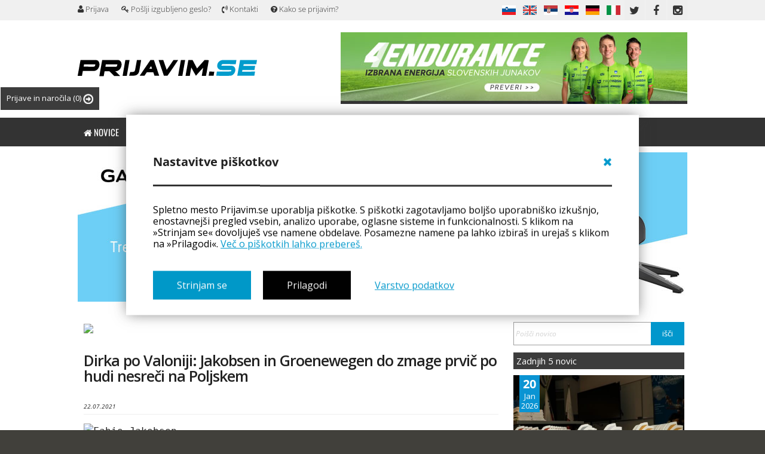

--- FILE ---
content_type: text/html; charset=UTF-8
request_url: https://prijavim.se/index_page/news/12756/dirka-po-valoniji--jakobsen-in-groenewegen-do-zmage-prvic-po-hudi-nesreci-na-poljskem/
body_size: 25707
content:
<!doctype html>
<!--[if lt IE 7]> <html class="no-js ie6 oldie" lang="en"> <![endif]-->
<!--[if IE 7]>    <html class="no-js ie7 oldie" lang="en"> <![endif]-->
<!--[if IE 8]>    <html class="no-js ie8 oldie" lang="en"> <![endif]-->
<!--[if gt IE 8]><!-->
<html class="no-js" lang="en">
<!--<![endif]-->

<head>
    <meta http-equiv="Content-type" value="text/html; charset=UTF-8" />
    <meta http-equiv="X-UA-Compatible" content="IE=edge,chrome=1">
    <meta name="msvalidate.01" content="4623353A98BEFB822E627D32EF6325E6" />
    <meta name="yandex-verification" content="d503e2bc90ba8134" />
    <meta name="theme-color" content="#0197cc" />
    <title>Dirka po Valoniji: Jakobsen in Groenewegen do zmage prvič po hudi nesreči na Poljskem - prijavim.se </title>
    <link rel="manifest" href="/fcm/manifest.json">
	<meta name="facebook-domain-verification" content="vel4c4eduk6dosk9c829bl68rdazmf" />
    <meta property="ia:markup_url" content="https://prijavim.se/index_page/news/12756/dirka-po-valoniji--jakobsen-in-groenewegen-do-zmage-prvic-po-hudi-nesreci-na-poljskem">	
    <meta property="ia:markup_url_dev" content="https://prijavim.se/index_page/news/12756/dirka-po-valoniji--jakobsen-in-groenewegen-do-zmage-prvic-po-hudi-nesreci-na-poljskem">	
    <meta property="ia:rules_url" content="https://prijavim.se/index_page/news/12756/dirka-po-valoniji--jakobsen-in-groenewegen-do-zmage-prvic-po-hudi-nesreci-na-poljskem">
    <meta property="ia:rules_url_dev" content="https://prijavim.se/index_page/news/12756/dirka-po-valoniji--jakobsen-in-groenewegen-do-zmage-prvic-po-hudi-nesreci-na-poljskem">
    <link rel="icon" type="image/png" sizes="36x36" href="https://prijavim.se/assets/img/new_logo/android-icon-36x36.png">
    <link rel="icon" type="image/png" sizes="48x48" href="https://prijavim.se/assets/img/new_logo/android-icon-48x48.png">
   
        <meta property="og:title"
        content="Dirka po Valoniji: Jakobsen in Groenewegen do zmage prvič po hudi nesreči na Poljskem" />
    
    <!--  -->


        <meta property="og:url" content="https://prijavim.se/index_page/news/12756/dirka-po-valoniji--jakobsen-in-groenewegen-do-zmage-prvic-po-hudi-nesreci-na-poljskem/" />
    
    <meta property="og:site_name" content="prijavim.se" />
    <meta property="fb:app_id" content="393258497409046" />
    <meta property="og:description"
        content="Belgija" />
                    <!-- <meta property="og:image" content="https://prijavim.se/uploads/news/gallery/12756/60f9276dc8f77jakobsen_tdw2.jpg?w=1920&h=1280" />
                <meta property="og:image:secure_url" content="https://prijavim.se/uploads/news/gallery/12756/60f9276dc8f77jakobsen_tdw2.jpg?w=1920&h=1280" /> -->
                <meta property="og:image" content="https://prijavim.se/uploads/news/gallery/12756/60f9276dc8f77jakobsen_tdw2.jpg" />
                <meta property="og:image:secure_url" content="https://prijavim.se/uploads/news/gallery/12756/60f9276dc8f77jakobsen_tdw2.jpg" />
                        
            <meta property="og:image:alt" content="website image" />
            <meta property="og:type" content="article" />
            <meta property="article:publisher" content="https://www.facebook.com/Prijavimse/" />
            <meta property="article:author" content="https://www.facebook.com/Prijavimse/" />
            <meta property="og:image:type" content="image/jpeg" />

        <meta name="description"
        content="Belgija">
    <meta name="keywords"
        content="Športni koledar, koledar športnih dogodkov,kolesarska tekma, mtb, gorsko kolesarstvo, tekaške tekme, gorski tek, cestno kolesarstvo, DH, down hill,maraton, marathon, kros " />
    <meta name="author" content="prijavim.se">
    <meta name="viewport" content="width=device-width, initial-scale=1.0">
    <!-- 	<meta name="viewport" content="width=device-width,initial-scale=1,maximum-scale=1.0, user-scalable=0"> -->
    <meta name="SKYPE_TOOLBAR" content="SKYPE_TOOLBAR_PARSER_COMPATIBLE" />
            <link rel="canonical" href="https://prijavim.se/index_page/news/12756/dirka-po-valoniji--jakobsen-in-groenewegen-do-zmage-prvic-po-hudi-nesreci-na-poljskem">
        
        
    <link rel="stylesheet" href="https://prijavim.se/assets/css/fonts.css">
    <link rel="stylesheet" href="https://prijavim.se/assets/css/style.css?v=1768970897">
    <link rel="stylesheet" href="https://prijavim.se/assets/css/main.css?v=1768970897">
    <link rel="stylesheet" href="https://prijavim.se/assets/css/restyle.css?v=1768970897">
    <link rel="stylesheet" href="https://prijavim.se/assets/css/juqeryui.css">
    <link rel="stylesheet" href="https://prijavim.se/assets/css/notifications.css">
    <link rel="stylesheet" href="https://prijavim.se/assets/js/libs/cookies.css">
    <link rel="stylesheet" href="https://prijavim.se/assets/css/marquee.css">
        <link rel="alternate" hreflang="sl" href="https://prijavim.se//common/languages/?lang=sl" />
        <link rel="alternate" hreflang="en" href="https://prijavim.se//common/languages/?lang=en" />
        <link rel="alternate" hreflang="rs" href="https://prijavim.se//common/languages/?lang=rs" />
        <link rel="alternate" hreflang="hr" href="https://prijavim.se//common/languages/?lang=hr" />
        <link rel="alternate" hreflang="de" href="https://prijavim.se//common/languages/?lang=de" />
        <link rel="alternate" hreflang="it" href="https://prijavim.se//common/languages/?lang=it" />
        <!-- <link rel="stylesheet" href="https://maxcdn.bootstrapcdn.com/font-awesome/4.6.3/css/font-awesome.min.css"> -->    
    <link rel="stylesheet" href="https://prijavim.se/assets/css/font-awesome.min.css">
            <!--*dig-gallery*-->
    <link rel="stylesheet" href="https://prijavim.se/assets/css/justifiedGallery.min.css">

        <!--*dig-fancybox*-->
    <link rel="stylesheet" href="https://prijavim.se/assets/css/jquery.fancybox.css">

        <!--*dig-live*-->
    <link rel="stylesheet" href="https://prijavim.se/assets/css/live_style.css">

        
    <script type="text/javascript">
    var base_url = "https://prijavim.se/";
    </script>
    <!-- <script type="text/javascript" src="//ajax.googleapis.com/ajax/libs/jquery/1.7.2/jquery.min.js"></script> -->
    <script type="text/javascript" src="https://prijavim.se/assets/js/1.7.2jquery.min.js"></script>
    <script type="text/javascript" src="https://prijavim.se/assets/js/libs/jquery.cookie.js"></script>
    <!--[if lt IE 7 ]>
                <script src="//ajax.googleapis.com/ajax/libs/chrome-frame/1.0.2/CFInstall.min.js"></script>
                <script>window.attachEvent("onload",function(){CFInstall.check({mode:"overlay"})})</script>
        <![endif]-->
    <script src="https://prijavim.se/assets/js/libs/modernizr-2.0.6.min.js"></script>
    <!-- <script type="text/javascript" src="https://ajax.googleapis.com/ajax/libs/jqueryui/1.8.16/jquery-ui.min.js"></script> -->
    <script type="text/javascript" src="https://prijavim.se/assets/js/1.8.3jquery.min.js"></script>

    <script type="text/javascript" src="https://prijavim.se/assets/js/libs/jquery.validate.min.js"></script>
    <script type="text/javascript"
        src="https://prijavim.se/assets/js/libs/localization/messages_sl.js"></script>
    <script type="text/javascript" src="https://prijavim.se/assets/js/libs/jquery.form.js"></script>
    <script type="text/javascript" src="https://prijavim.se/assets/js/libs/jquery.form.wizard.js"></script>
    <script type="text/javascript" src="https://prijavim.se/assets/js/prijavim.se/functions.php"></script>
    <script type="text/javascript" src="https://prijavim.se/assets/js/libs/cookies.js"></script>
    <script type="text/javascript" src="https://prijavim.se/assets/js/marquee.js"></script>
    <link rel="stylesheet" href="https://unpkg.com/leaflet@1.3.2/dist/leaflet.css" />
    <script src="https://unpkg.com/leaflet@1.3.2/dist/leaflet.js"></script>
    <script src="https://unpkg.com/d3@4.13.0/build/d3.min.js" charset="utf-8"></script>
    <script src="https://cdn.jsdelivr.net/npm/chart.js"></script>


    <!-- <link
        href='https://fonts.googleapis.com/css?family=Open+Sans:300italic,400italic,400,300,700&subset=latin,cyrillic-ext,latin-ext,cyrillic'
        rel='stylesheet' type='text/css'> -->
    <!-- <link href='https://fonts.googleapis.com/css?family=Oswald:400,300&subset=latin-ext' rel='stylesheet'
        type='text/css'> -->
            <!--*dig-countdown*-->
    <script type="text/javascript" src="https://prijavim.se/assets/js/prijavim.se/calendar.php"></script>

        <!--*dig-hoverintent*-->
    <script type="text/javascript" src="https://prijavim.se/assets/js/libs/jquery.hoverintent.js"></script>

        <!--*dig-mousewheel*-->
    <script type="text/javascript" src="https://prijavim.se/assets/js/libs/jquery.mousewheel-3.0.6.pack.js"></script>

        <!--*dig-gallery*-->
    <script type="text/javascript" src="https://prijavim.se/assets/js/jquery.justifiedGallery.min.js"></script>

        <!--*dig-fancybox*-->
    <script type="text/javascript" src="https://prijavim.se/assets/js/prijavim.se/jquery.fancybox.pack.js"></script>

        <script type="text/javascript" src="https://prijavim.se/assets/js/prijavim.se/notifications.js"></script>
            
        <!-- <script src="/assets/js/snowstorm.js"></script> -->
    
    <script type="text/javascript">
        function getCookie(cname) {
        let name = cname + "=";
        let decodedCookie = decodeURIComponent(document.cookie);
        let ca = decodedCookie.split(';');
        for(let i = 0; i <ca.length; i++) {
            let c = ca[i];
            while (c.charAt(0) == ' ') {
            c = c.substring(1);
            }
            if (c.indexOf(name) == 0) {
            return c.substring(name.length, c.length);
            }
        }
        return "";
        }

        function delete_cookie(name) {
            document.cookie = name +'=; Path=/; Expires=Thu, 01 Jan 1970 00:00:01 GMT;';
        }

        const COOKIE_CC_ANALYTICS = getCookie('cc_analytics');

        if(COOKIE_CC_ANALYTICS != 'yes'){            
            // delete_cookie('_ga_LR7Y58TJH2')
            function deleteAllCookies() {
                const cookies = document.cookie.split(";");

                for (let i = 0; i < cookies.length; i++) {
                    const cookie = cookies[i];                 
                    const eqPos = cookie.indexOf("=");
                    const name = eqPos > -1 ? cookie.substr(0, eqPos) : cookie;                    
                    if(name == '_ga_LR7Y58TJH2'){                                                                       
                        document.cookie = name + "=;expires=Thu, 01 Jan 1970 00:00:00 GMT";
                    }
             
                }
            }
            deleteAllCookies();
        }
        // document.getElementById("cc_analytics_input").value = COOKIE_CC_ANALYTICS;        
    </script>
<!-- <input type="hidden" name="cc_analytics_input" id="cc_analytics_input" value=""> -->
<script>
    // if(document.cookie.split('; ').findIndex(x => x.split('=')[0] == 'cookiename') >= 0) 
    // {
    //     // some code
    // } else {
    //     window["ga-disable-UA-7358061-1"] = true;
    //     window["gid-disable-UA-7358061-1"] = true;
    // }
</script>
    <script type='text/javascript'>
        // console.log(COOKIE_CC_ANALYTICS)
        if(COOKIE_CC_ANALYTICS == 'yes'){
            var googletag = googletag || {};
            if(googletag) {
                googletag.cmd = googletag.cmd || [];
            }
            (function() {
                var gads = document.createElement('script');
                gads.async = true;
                gads.type = 'text/javascript';
                var useSSL = 'https:' == document.location.protocol;
                gads.src = (useSSL ? 'https:' : 'http:') +
                    '//www.googletagservices.com/tag/js/gpt.js';
                var node = document.getElementsByTagName('script')[0];
                node.parentNode.insertBefore(gads, node);
            })();
        }
    </script>
	<!-- Google tag (gtag.js) -->
<script async src="https://www.googletagmanager.com/gtag/js?id=G-LR7Y58TJH2"></script>
<script>
    if(COOKIE_CC_ANALYTICS == 'yes'){
        window.dataLayer = window.dataLayer || [];
        function gtag(){dataLayer.push(arguments);}
        gtag('js', new Date());

        gtag('config', 'G-LR7Y58TJH2');
    }
</script>

<script>
       if(COOKIE_CC_ANALYTICS != 'yes'){            
            // delete_cookie('_ga_LR7Y58TJH2')
            function deleteAllCookies() {
                const cookies = document.cookie.split(";");

                for (let i = 0; i < cookies.length; i++) {
                    const cookie = cookies[i];                 
                    const eqPos = cookie.indexOf("=");
                    const name = eqPos > -1 ? cookie.substr(0, eqPos) : cookie;                    
                    if(name == '_ga_LR7Y58TJH2'){                                                                       
                        document.cookie = name + "=;expires=Thu, 01 Jan 1970 00:00:00 GMT";
                    }
             
                }
            }
            deleteAllCookies();
        }
</script>
    <!-- <script type='text/javascript'>
    googletag.cmd.push(function() {
        googletag.defineSlot('/26494377/banner1', [480, 80], 'div-gpt-ad-1338898340427-0').addService(googletag
            .pubads());
        googletag.defineSlot('/26494377/BanerFirstLeft', [480, 80], 'div-gpt-ad-1403780039004-0').addService(
            googletag.pubads());
        googletag.defineSlot('/26494377/banner160x600', [160, 600], 'div-gpt-ad-1403782167898-0').addService(
            googletag.pubads());
        googletag.defineSlot('/26494377/bannerRight', [480, 80], 'div-gpt-ad-1338898340427-1').addService(
            googletag.pubads());
        googletag.defineSlot('/26494377/banner_prva480_80desni', [480, 80], 'div-gpt-ad-1391527931618-0')
            .addService(googletag.pubads());
        googletag.defineSlot('/26494377/PrvaStranLevo1', [480, 80], 'div-gpt-ad-1404380260856-0').addService(
            googletag.pubads());
        googletag.defineSlot('/26494377/Koledar193_115', [180, 150], 'div-gpt-ad-1483904016928-0').addService(
            googletag.pubads());
        googletag.defineSlot('/26494377/HomeBan1020_250', [
            [1020, 250],
            [320, 74],
            [728, 178]
        ], 'div-gpt-ad-1483910274313-0').addService(googletag.pubads());

        googletag.pubads().enableSingleRequest();
        googletag.enableServices();
    });
    </script>
    <script async src="//pagead2.googlesyndication.com/pagead/js/adsbygoogle.js"></script>
    <script>
    (adsbygoogle = window.adsbygoogle || []).push({
        google_ad_client: "ca-pub-3842640911803527",
        enable_page_level_ads: true
    });
    </script>
    <script async custom-element="amp-auto-ads" src="https://cdn.ampproject.org/v0/amp-auto-ads-0.1.js">
    </script> -->
    </head>
<style>
    @media(min-width: 800px) {

        .wrap-news-d,
        .form-mob-search,
        .reklama-baner-home-d-mob {
            display: none;
        }
    }

    @media(max-width: 920px) {
        .wrap-news-d {
            display: flex;
            flex-wrap: wrap;
        }

        .form-mob-search,
        .reklama-baner-home-d-mob {
            display: block;
        }

        .lSSlideOuter,
        .search-d-mob-none,
        .reklama-baner-home-d-desk {
            display: none !important;
        }

        #main .row3:first-child,
        #main .row3:nth-child(2),
        #main .row3:nth-child(3),
        #main .row3:nth-child(4),
        #main .row3:nth-child(5),
        #main .row3:nth-child(6),
        #main .row3:nth-child(7) {
            display: block !important;
        }

        #main .row3 {
            display: none !important;
        }
    }
</style>

<body id="index" style="">


    <div id="push-notification-wrapper">
        <div id="push-notification">
            <div id="push-notificaiton-upper">
                <img src="https://prijavim.se/assets/img/Prijavim-logo-P-.svg" id="push-notificaiton-icon">
                <div>
                    <p id="push-notificaiton-message-title">Najnovejše novice</p>
                    <p id="push-notificaiton-message">Želim, da me Prijavim.se obvešča o aktualnih novicah.</p>
                </div>
            </div>
            <div id="push-notification-buttons">
                <button type="button" class="pnb-btn" id="pnb-cancel">Ne, hvala.</button>
                <button type="button" class="pnb-btn" id="pnb-accept">Da, želim!</button>
            </div>
        </div>
    </div>

                            <div class="reklama-baner-home-d-mob mobile-top-add">
                <style>
.rotation_holder {
    width: 100%;
    max-width: 100%;
    box-sizing: border-box;
    margin: 5px 0px;
}

.rotation_holder a {
    display: none;
    -webkit-transition: width 2s;
    /* Safari */
    transition: width 2s;

}

.rotation_holder a img {
    width: 100%;
    max-width: 100%;
    box-sizing: border-box;
}

.rotation_holder .active {
    display: block;
}
</style>

<div class="rotation_holder">
    <!-- <a id="1" target="_blank" class="active" href="http://aleksejdolinsek.com/storitve/treningi-predavanja-delavnice/kolesarske-priprave-tenerife-2016/" title="Kolesarske priprave Tenerife 2016"><img alt="Kolesarske priprave Tenerife 2016" src="https://prijavim.se/banners/rotation/b1.jpg"></a>
	<a id="2" target="_blank" href="http://aleksejdolinsek.com/storitve/treningi-predavanja-delavnice/kolesarske-priprave-tenerife-2016/" title="Kolesarske priprave Tenerife 2016"><img  alt="Kolesarske priprave Tenerife 2016" src="https://prijavim.se/banners/rotation/2b.jpg"></a>
	<a id="3" target="_blank" href="http://aleksejdolinsek.com/storitve/treningi-predavanja-delavnice/kolesarske-priprave-tenerife-2016/" title="Kolesarske priprave Tenerife 2016"><img alt="Kolesarske priprave Tenerife 2016" src="https://prijavim.se/banners/rotation/3b.jpg"></a> 
	<a class="active" target="_blank" href="http://asa.si/kategorija-izdelka/ziener/kolesarske-rokavice/" title="ASA Naklo"><img alt="Kolesarske rokavice | ASA Naklo" src="https://prijavim.se/banners/ziener.jpg"></a>-->
        <a class="banner_mobile_hide active " style="box-sizing: border-box; margin: 0px auto; " href="https://prijavim.se/myadds/banner/618/garmin-tacx-flux-s-2/" target="_blank" title="Garmin TACX Flux S/2"><img style="width:1020px !important;display: inline-block; max-width:100%; max-height:250px;" src="https://prijavim.se/banners/banner_68e4cffbcbeb0.jpg" alt="Garmin TACX Flux S/2"></a><a class="banner_mobile_show active " style="box-sizing: border-box; margin: 0px auto; " href="https://prijavim.se/myadds/banner/618/garmin-tacx-flux-s-2/" target="_blank" title="Garmin TACX Flux S/2"><img style="width:1020px !important;display: inline-block; max-width:100%; max-height:250px;" src="https://prijavim.se/banners/banner_68e4d00357186.jpg" alt="Garmin TACX Flux S/2"></a>    <!-- <a class="active" style="outline: none;" target="_blank" href="https://prijavim.se/uploads/OGLASI-Prijavim_se_januar2017.pdf" title="Oglasi"><img alt="Oglasi" src="https://prijavim.se/banners/oglasavanje-popust.jpg"></a> -->

    <!-- /26494377/HomeBan1020_250 -->

    <!--<a class="active" target="_self" href="http://prijavim.se/calendar/checkings/1720/Ciklokros_Pantal_Vrtojba_16_17___zimska_liga" title="Ciklokros"><img alt="Ciklokros" src="https://prijavim.se/banners/cx_vrtojba1.jpg"></a>
	--></div>
<script>
/*
$(document).ready(function(){
	$('.rotation_holder a ').css('display','none');
	 $('.rotation_holder #1').show('slow');
	var timer = setInterval( showDiv, 5000);

	  var counter = 1;

	  function showDiv() {
	    if (counter ==0) { counter++; return; }

	    $('.rotation_holder a').removeClass( "active" );
	    $('.rotation_holder a').removeAttr( 'style' );
	    $('.rotation_holder #'+counter).attr('class','active');
	    $('.rotation_holder #'+counter).show('slow');
	 
	    counter == 3? counter = 0 : counter++;
	  }
	
});*/
</script>            </div>
                            <div id="mobile-header-menu">
            <i id="open-user-menu" data-status="closed" class="fa fa-user-circle-o mobile-header-icon" aria-hidden="true"></i>
            <a title="prijavim.se" href="https://prijavim.se/">
                <img src="https://prijavim.se/assets/img/new_logo/prijavim-se.svg" id="mobile-header-logo">
            </a>
            <i id="open-side-menu" data-status="closed" class="fa fa-bars mobile-header-icon" aria-hidden="true"></i>
        </div>
        <script type="text/javascript">

    $(document).ready(function() {

        $(document).on('click', '.toggle-div', function() {



            var toggleWidth = $('.my-checkings').width() == 165 ? "0px" : "600px";

            //$('.my-checkings').animate({width: toggleWidth ,display:'block'});

            $('.my-checkings').toggle("blind", 1000);



        });

    });

</script>


    <a href="javascript:void(0)" class="toggle-div checkings-wrapper"

        style="">Prijave in naročila
    
    
        <span class="noti-bubble">(0)</span>

    
    <img style="vertical-align: middle;width: 17px;" class="arrow-right"

        src="https://prijavim.se/assets/img/arr.png">

    </a>

    <div class="my-checkings" style="  display:none; ">

        <a href="javascript:void(0)" class="toggle-div"

            style="position: absolute; top:0px; right:0px; left: initial; font-size:larger;">&times;</a>

        


        
        

        


        
            <table class="mobile-hide-table">

                


                
            </table>

        <!-- <h1>Gallery cart</h1> -->

            <table class="mobile-hide-table">

                


                
            </table>





        
        <!-- responsive test -->

        <div class="mobile-show-divs" style=" width:100%;">

            <script>

            $(document).ready(function() {

                $('body').scrollTop(0);

            });

            </script>

            </td></tr>
            <!-- cart -->

            
            <table>

                


                
            </table>





            
            <table>

                


                
            </table>

            <!-- cart end -->

        </div>

        <!--/ responsive test -->

    </div>

    <!-- MY CHECKINGS END -->






        <div id="user-side-menu">
        <ul class="side-menu-list">
                            <li class="menu-item-wrapper">
                    <a id="loginButton" class="loginButton" data-submenu_login="true">
                        <div class="menu-main-row" data-menu="1" data-submenu_status="closed">
                            <span class="menu-page-mark">&nbsp;</span>
                            <span class="menu-page-link">Prijava</span>
                        </div>
                    </a>
                </li>
                <li class="menu-item-wrapper">
                    <a href="https://prijavim.se/login/forgoten_noframe">
                        <div class="menu-main-row" data-menu="2" data-submenu_status="closed">
                            <span class="menu-page-mark ">&nbsp;</span>
                            <span class="menu-page-link">Pošlji izgubljeno geslo?</span>
                        </div>
                    </a>
                </li>
                    </ul>
    </div>
    <div id="mobile-side-menu">
            <ul class="side-menu-list">
            <li class="menu-item-wrapper">
                <a href="https://prijavim.se/">
                    <div class="menu-main-row" data-menu="1" data-submenu_status="closed">
                        <span class="menu-page-mark ">&nbsp;</span>
                        <span class="menu-page-link">Novice</span>
                    </div>
                </a>
            </li>
            <li class="menu-item-wrapper">
                <a href="https://prijavim.se/calendar/">
                    <div class="menu-main-row" data-menu="2" data-submenu_status="closed">
                        <span class="menu-page-mark ">&nbsp;</span>
                        <span class="menu-page-link">Koledar tekem</span>
                    </div>
                </a>
            </li>
            <li class="menu-item-wrapper">
                <div class="menu-main-row" data-menu="3" data-submenu_status="closed">
                    <span class="menu-page-mark ">&nbsp;</span>
                    <span class="menu-page-link">Rezultati</span>
                    <i class="fa fa-chevron-down menu-item-chevron" aria-hidden="true" data-menu="3"></i>
                </div>
                <div class="menu-submenu" data-menu="3">
                    <ul>
                        <li class="submenu-item">
                            <a href="https://prijavim.se/results/all">
                                <span class="submenu-mark ">&nbsp;</span>
                                <span>Vsi rezultati</span>
                            </a>
                        </li>
                        <li class="submenu-item">
                            <a href="https://prijavim.se/results/score">
                                <span class="submenu-mark ">&nbsp;</span>
                                <span>Točkovanje</span>
                            </a>
                        </li>
                        <li class="submenu-item">
                            <a href="https://prijavim.se/results/clubScore">
                                <span class="submenu-mark ">&nbsp;</span>
                                <span>Klubsko točkovanje</span>
                            </a>
                        </li>
                        <li class="submenu-item">
                            <a href="https://prijavim.se/results/champions">
                                <span class="submenu-mark ">&nbsp;</span>
                                <span>Državni prvaki</span>
                            </a>
                        </li>
                    </ul>
                </div>
            </li>
            <li class="menu-item-wrapper">
                <a href="https://prijavim.se/results/live_score/">
                    <div class="menu-main-row" data-menu="4" data-submenu_status="closed">
                        <span class="menu-page-mark ">&nbsp;</span>
                        <span class="menu-page-link">Live timing</span>
                    </div>
                </a>
            </li>
            <li class="menu-item-wrapper">
                <a href="https://prijavim.se/profile/search">
                    <div class="menu-main-row" data-menu="5" data-submenu_status="closed">
                        <span class="menu-page-mark ">&nbsp;</span>
                        <span class="menu-page-link">Tekmovalci</span>
                    </div>
                </a>
            </li>
            <li class="menu-item-wrapper">
                <a href="https://prijavim.se/gallery/">
                    <div class="menu-main-row" data-menu="6" data-submenu_status="closed">
                        <span class="menu-page-mark ">&nbsp;</span>
                        <span class="menu-page-link">Galerija</span>
                    </div>
                </a>
            </li>
            <li class="menu-item-wrapper">
                <a href="https://prijavim.se/video/">
                    <div class="menu-main-row" data-menu="7" data-submenu_status="closed">
                        <span class="menu-page-mark ">&nbsp;</span>
                        <span class="menu-page-link">Video</span>
                    </div>
                </a>
            </li>
            <li class="menu-item-wrapper">
                <a href="https://prijavim.se/shop/search?page=search&action=search&iOrderType=desc&q=&min=&max=">
                    <div class="menu-main-row" data-menu="8" data-submenu_status="closed">
                        <span class="menu-page-mark ">&nbsp;</span>
                        <span class="menu-page-link">Mali oglasi</span>
                    </div>
                </a>
            </li>
            <li class="menu-item-wrapper">
                <a href="https://prijavim.se/eshop/">
                    <div class="menu-main-row" data-menu="9" data-submenu_status="closed">
                        <span class="menu-page-mark ">&nbsp;</span>
                        <span class="menu-page-link">Trgovina</span>
                    </div>
                </a>
            </li>
            <li class="menu-item-wrapper">
                <a href="https://prijavim.se/organizer/addMatch">
                    <div class="menu-main-row" data-menu="10" data-submenu_status="closed">
                        <span class="menu-page-mark ">&nbsp;</span>
                        <span class="menu-page-link">Dodaj tekmo</span>
                    </div>
                </a>
            </li>
        </ul>
            <ul class="sidemenu-language">
                            <li
                    class=" active">
                    <a href="/common/languages/?lang=sl&page=/index_page/news/12756/dirka-po-valoniji--jakobsen-in-groenewegen-do-zmage-prvic-po-hudi-nesreci-na-poljskem/">
                        <i class="sidemenu-lang-flag" style="background-image: url('https://prijavim.se/assets/img/flags-nav-submenu/sl.png')" ></i>
                    </a>
                </li>
                            <li
                    class=" ">
                    <a href="/common/languages/?lang=hr&page=/index_page/news/12756/dirka-po-valoniji--jakobsen-in-groenewegen-do-zmage-prvic-po-hudi-nesreci-na-poljskem/">
                        <i class="sidemenu-lang-flag" style="background-image: url('https://prijavim.se/assets/img/flags-nav-submenu/hr.png')" ></i>
                    </a>
                </li>
                            <li
                    class=" ">
                    <a href="/common/languages/?lang=en&page=/index_page/news/12756/dirka-po-valoniji--jakobsen-in-groenewegen-do-zmage-prvic-po-hudi-nesreci-na-poljskem/">
                        <i class="sidemenu-lang-flag" style="background-image: url('https://prijavim.se/assets/img/flags-nav-submenu/en.png')" ></i>
                    </a>
                </li>
                            <li
                    class=" ">
                    <a href="/common/languages/?lang=it&page=/index_page/news/12756/dirka-po-valoniji--jakobsen-in-groenewegen-do-zmage-prvic-po-hudi-nesreci-na-poljskem/">
                        <i class="sidemenu-lang-flag" style="background-image: url('https://prijavim.se/assets/img/flags-nav-submenu/it.png')" ></i>
                    </a>
                </li>
                            <li
                    class=" ">
                    <a href="/common/languages/?lang=de&page=/index_page/news/12756/dirka-po-valoniji--jakobsen-in-groenewegen-do-zmage-prvic-po-hudi-nesreci-na-poljskem/">
                        <i class="sidemenu-lang-flag" style="background-image: url('https://prijavim.se/assets/img/flags-nav-submenu/de.png')" ></i>
                    </a>
                </li>
                            <li
                    class="last ">
                    <a href="/common/languages/?lang=rs&page=/index_page/news/12756/dirka-po-valoniji--jakobsen-in-groenewegen-do-zmage-prvic-po-hudi-nesreci-na-poljskem/">
                        <i class="sidemenu-lang-flag" style="background-image: url('https://prijavim.se/assets/img/flags-nav-submenu/rs.png')" ></i>
                    </a>
                </li>
                    </ul>
    </div>
    <!-- <div id="mobile-border">&nbsp;</div> -->

    <div id="loader" style="display:none;">
        <img src="https://prijavim.se//assets/img/prijavim_loader.gif">
    </div>

    <!-- <script type="text/javascript">
    $(document).ready(function() {
        $('.top').on('click', '.toggle-div', function() {

            var toggleWidth = $('.my-checkings').width() == 165 ? "0px" : "600px";
            //$('.my-checkings').animate({width: toggleWidth ,display:'block'});
            $('.my-checkings').toggle("blind", 1000);

        });
    });
    </script> -->

    <div id="fb-root"></div>
    <script>
    (function(d, s, id) {
        var js, fjs = d.getElementsByTagName(s)[0];
        if (d.getElementById(id)) return;
        js = d.createElement(s);
        js.id = id;
        js.src = "//connect.facebook.net/sl_SI/all.js#xfbml=1&appId=393258497409046";
        fjs.parentNode.insertBefore(js, fjs);
    }(document, 'script', 'facebook-jssdk'));
    </script>
    <!-- BACKGROUND ADS START -->
    <script type="text/javascript">
    $(document).ready(function() {
        $(document).on('click', '.rememberMatchClick', function(e) {
            var sm = $(this).attr('fb_match');
            if (sm != 'null') {
                $.post("https://prijavim.se/ajax/setRememberMatch/" + sm, function(data) {

                });
            }

        });


        /*$("#full-ads-background").click(function(event){
        	window.open('http://prijavim.se/index_page/news/2764/Novost_na_nasem_portalu__prevoz_iscem___prevoz_nudim/#lang');
        });*/
    });
    </script>
        <!-- <div id="full-ads-background" style="height:100%;width:100%;position:fixed;left:0;top:0;z-index:0;cursor:pointer;background: url(https://prijavim.se/assets/img/oglas1.jpg) #F6F7F9 top center no-repeat;"></div> -->
    <div id="full-ads-content" style="margin: 0 auto;max-width: 1020px; position:relative;">
                <!-- login popup -->
                <div id="login-popupbox" class="login-box" style="display:none;">
            <div id="login-holder">
                <div>
                    <h3 style="color: white; text-align: center; text-transform: uppercase;">Že registrirani uporabniki</h3>
                    <!-- <h2>Prijava</h2> -->
                    <div id="user_id" value="0" style="display:none;"></div>
                    <center id="error-email-login"></center>
                    <input type="hidden" name="future_comment" class="attr-comment" value="">

                    <form action="https://prijavim.se/login" method="post" name="form-login" id="form-login">
                        <p style="font-weight: bold; margin: 10px 4px 5px; color:#fff;">E-mail</p>
                        <div class="row row-input">

                            <label for="form_login_username"
                                class="username"><i>E-mail</i></label>
                            <input id="form_login_username" type="email" name="username" class="username"
                                placeholder="E-mail" required>
                        </div>
                        <p style="font-weight: bold; margin: 10px 4px 5px; color:#fff;">Geslo</p>
                        <div class="row row-input">
                            <label for="form_login_password"
                                class="password"><i>Geslo</i></label>
                            <input id="form_login_password" type="password" class="password" name="password"
                                placeholder="Geslo">
                        </div>
                        <div class="row">
                            <span style="color:#fff;">Zapomni si</span>
                            <input id="cookie_remember_me" type="checkbox" name="remember_me" value="1"
                                style="width: auto;height: auto;margin: 2px 5px 0px 0px;">
                        </div>
                        <div class="row-m my-2">
                            <a style="display: block; width: 100%; align-items: center;" class="fb rememberMatchClick" fb_match="null" href="https://prijavim.se/login/facebook_new/"><span style="font-size: 24px;"><i class="fa fa-facebook-square" aria-hidden="true"></i></span> Prijava s Facebookom</a>
                        </div>

                        <div class="row">
                                                        <!-- <a  style="display:none"   href="https://prijavim.se/login/fb"  class="bttn-med register" href="https://prijavim.se/register">Registracija (nov uporabnik)</a> -->    
                            <!-- <a class="bttn-med recover"  href="https://prijavim.se/login/forgotten">Pošlji izgubljeno geslo?</a> -->
                        </div>
                        <div class="match-me" style="">


                        </div>

                        <div class="row submit-me-in">
                            <button class="bttn-big bttn-big-orange submit-login " id="submit-login" type="submit">Prijavi se!</button>

                            <a class="bttn-big bttn-big-orange recover"
                                style="text-align: center; margin-top: 11px; color: #fff;"
                                href="https://prijavim.se/login/forgotten">
                                Pošlji izgubljeno geslo?                            </a>
                        </div>
                    </form>
                </div>
                <hr style="border-top: 3px solid #fff;" class="width-100-m">
                <div class="my-2">
                    <h3 style="color: white; text-align: center;  text-transform: uppercase;">Novi uporabniki</h3>
                    <button class="bttn-big bttn-big-orange" style="text-align: center; margin-top: 11px; color: #fff;display:none;" 
                    id="checkin-like-quest" type="button">
                        Prijavite se kot gost (brez registracije)                    </button>
                    <a style="margin-top: 11px; color: #fff;" class="bttn-big bttn-big-orange register-user" href="https://prijavim.se/register/newUser">Registracija (nov uporabnik)</a>
                </div>
            </div>
            <div id="recover-holder" style="display:none;">
                <h2>Pošlji izgubljeno geslo</h2>
                <form action="https://prijavim.se/frogotten" method="post" name="form-forgotten">
                    <div class="row row-input">
                        <label for="form_login_username_recover"
                            class="username"><i>E-mail</i></label>
                        <input id="form_login_username_recover" type="text" name="username_recover" class="username"
                            value="" placeholder="E-mail naslov">
                    </div>
                    <div class="row">
                        <a class="bttn-med recover" id="recover-back" href="https://prijavim.se/login/forgotten">Nazaj...</a>
                    </div>
                    <div class="row">
                        <button class="bttn-big bttn-big-orange" id="submit-recover" type="submit">
                            Pošlji izgubljeno geslo!</button>
                    </div>
                </form>
            </div>
        </div>



                <!-- BACKGROUND ADS STOP -->
        <div class="ch group">
            <div class="top">
                                                <!-- MY CHECKINGS -->
                                
                <!-- PAGE START -->
            </div>
        </div>
    </div>

    <nav class="modern-nav group  new-nav">
        <div class="container-middle">

            <!-- Profile -->
            <ul class="pl-left lgn-btn login-d">

                
                
                <a href="#" id="show-user-options-d"><i class="fa fa-user" aria-hidden="true"></i> <span
                        class="prijava-d-text">Prijava</span> <i
                        class="fa fa-angle-down"></i> </a>
                <div class="menu-login-user">
                    <li class="last gray loginButton">
                        <a href="https://prijavim.se/" id="loginButton">
                            <i class="fa fa-user" aria-hidden="true"></i> Prijava                        </a>
                    </li>

                    <li>
                        <a href="https://prijavim.se/login/forgoten_noframe">
                            <i class="fa fa-key" aria-hidden="true"></i> Pošlji izgubljeno geslo?                        </a>
                    </li>
                </div>
                            </ul>
            <!-- End profile -->

            <div class="pl-right lang23" style="">
                <select style="width: 100%;margin: 5px 0px;border-radius: 0px;box-sizing: border-box;"
                    onChange="window.location=$(this).val();">

                                        <option value="/common/languages/?lang=sl&page=/index_page/news/12756/dirka-po-valoniji--jakobsen-in-groenewegen-do-zmage-prvic-po-hudi-nesreci-na-poljskem/"
                        selected>Slovenščina</option>
                                        <option value="/common/languages/?lang=en&page=/index_page/news/12756/dirka-po-valoniji--jakobsen-in-groenewegen-do-zmage-prvic-po-hudi-nesreci-na-poljskem/"
                        >English</option>
                                        <option value="/common/languages/?lang=rs&page=/index_page/news/12756/dirka-po-valoniji--jakobsen-in-groenewegen-do-zmage-prvic-po-hudi-nesreci-na-poljskem/"
                        >Srpski</option>
                                        <option value="/common/languages/?lang=hr&page=/index_page/news/12756/dirka-po-valoniji--jakobsen-in-groenewegen-do-zmage-prvic-po-hudi-nesreci-na-poljskem/"
                        >Hrvatski</option>
                                        <option value="/common/languages/?lang=de&page=/index_page/news/12756/dirka-po-valoniji--jakobsen-in-groenewegen-do-zmage-prvic-po-hudi-nesreci-na-poljskem/"
                        >Deutch</option>
                                        <option value="/common/languages/?lang=it&page=/index_page/news/12756/dirka-po-valoniji--jakobsen-in-groenewegen-do-zmage-prvic-po-hudi-nesreci-na-poljskem/"
                        >Italiano</option>
                                    </select>
            </div>

            <ul class="pl-left head-links">
                <li><a href="https://prijavim.se/page/show/14"><span class="fa fa-volume-control-phone"></span>
                        Kontakti</a></li>
                <!-- <li><a href="http://prijavim.se/page/show/7"><span class="fa fa-info-circle"></span> O prijavim.se</a></li> -->
                <li><a href="https://prijavim.se/page/show/1"><span class="fa fa-question-circle"></span>
                        Kako se prijavim? </a></li>
            </ul>



            <ul class="pl-right social">
                <li><a target="_blank" href="https://twitter.com/Prijavim_se"><i class="fa fa-twitter"
                            aria-hidden="true"></i></a></li>
                <li><a target="_blank" href="https://www.facebook.com/Prijavimse/"><i class="fa fa-facebook"
                            aria-hidden="true"></i></a></li>
                <!-- <li><a target="_blank" href="https://plus.google.com/106010483524710838079"><i class="fa fa-google-plus" aria-hidden="true"></i></a></li> -->
                <li><a target="_blank" href="https://www.instagram.com/prijavim.se/"><i class="fa fa-instagram"
                            aria-hidden="true" style="font-weight: bold"></i></a></li>
            </ul>
            <ul class="pl-right lang1">
                                    <li
                        class=" active">
                        <a href="/common/languages/?lang=sl&page=/index_page/news/12756/dirka-po-valoniji--jakobsen-in-groenewegen-do-zmage-prvic-po-hudi-nesreci-na-poljskem/">
                            <i class="flags-sl"></i>
                        </a>
                    </li>
                                    <li
                        class=" ">
                        <a href="/common/languages/?lang=en&page=/index_page/news/12756/dirka-po-valoniji--jakobsen-in-groenewegen-do-zmage-prvic-po-hudi-nesreci-na-poljskem/">
                            <i class="flags-en"></i>
                        </a>
                    </li>
                                    <li
                        class=" ">
                        <a href="/common/languages/?lang=rs&page=/index_page/news/12756/dirka-po-valoniji--jakobsen-in-groenewegen-do-zmage-prvic-po-hudi-nesreci-na-poljskem/">
                            <i class="flags-rs"></i>
                        </a>
                    </li>
                                    <li
                        class=" ">
                        <a href="/common/languages/?lang=hr&page=/index_page/news/12756/dirka-po-valoniji--jakobsen-in-groenewegen-do-zmage-prvic-po-hudi-nesreci-na-poljskem/">
                            <i class="flags-hr"></i>
                        </a>
                    </li>
                                    <li
                        class=" ">
                        <a href="/common/languages/?lang=de&page=/index_page/news/12756/dirka-po-valoniji--jakobsen-in-groenewegen-do-zmage-prvic-po-hudi-nesreci-na-poljskem/">
                            <i class="flags-de"></i>
                        </a>
                    </li>
                                    <li
                        class="last ">
                        <a href="/common/languages/?lang=it&page=/index_page/news/12756/dirka-po-valoniji--jakobsen-in-groenewegen-do-zmage-prvic-po-hudi-nesreci-na-poljskem/">
                            <i class="flags-it"></i>
                        </a>
                    </li>
                            </ul>


            <div class="clearfix"></div>

        </div>

    </nav>
    <div id="full-ads-background" style="margin: 0 auto;max-width: 1020px; position:relative;">
        <div class="ch group lg-group">
            <div class="logo group">
                <a id="logo" style="display: flex;" title="prijavim.se" href="https://prijavim.se/"><img
                        src="https://prijavim.se/assets/img/new_logo/prijavim-se.svg" alt="prijavim.se"></a>
                <div class="pl-right banner-position1 main-banner-m">
                    <a class="banner_mobile_hide active " style="box-sizing: border-box; margin: 0px auto; " href="https://prijavim.se/myadds/banner/628/kzs/" target="_blank" title="KZS"><img style="width:580px !important;display: inline-block; max-width:100%; max-height:120px;" src="https://prijavim.se/banners/banner_691f1c637c6f4.jpg" alt="KZS"></a><a class="banner_mobile_show active " style="box-sizing: border-box; margin: 0px auto; " href="https://prijavim.se/myadds/banner/628/kzs/" target="_blank" title="KZS"><img style="width:580px !important;display: inline-block; max-width:100%; max-height:120px;" src="https://prijavim.se/banners/banner_691f1c549b498.jpg" alt="KZS"></a>                </div>

            </div>
        </div>
    </div>
    <header id="photo-frame">
        <div class="fancy-navigation">
            <div class="container-middle">
                <a class="responsive-menu" href="#" style="display:none;">
    <span class="closed-nav">
        <i class="fa fa-bars"></i> Menu
    </span>
    <span class="closed-nav" style="display:none;">
        <i class="fa fa-chevron-up"></i> Menu
    </span>

</a>
    <ul class="toggle-resp">
        <!--  -->
        <li id="nav-logo"><a style="padding: 0 0px;" href="https://prijavim.se/"><img src="https://prijavim.se/assets/img/new_logo/p.se.m.svg" style="width: 122px;vertical-align: middle;"></a></li>

        <li class="first"><a title="Novice" href="https://prijavim.se/"><i class="fa fa-home" aria-hidden="true"></i> Novice</a></li>
        <li class=""><a title="Koledar tekem" href="https://prijavim.se/calendar/">Koledar tekem</a></li>
        <li class="dropdown submenu "><a title="Rezultati" href="javascript:void(0)" onClick="$(this).parent().find('.dropdown-content').toggle();">Rezultati <i class="fa fa-chevron-down " aria-hidden="true"></i></a>
            <ul class="dropdown-content">
                <li class="first "><a title="Vsi rezultati" href="https://prijavim.se/results/all">Vsi rezultati</a></li>
                <li class=""><a title="Točkovanje" href="https://prijavim.se/results/score">Točkovanje</a></li>
                <li class=""><a title="Klubsko točkovanje" href="https://prijavim.se/results/clubScore">Klubsko točkovanje</a></li>
                <li class=""><a title="Državni prvaki" href="https://prijavim.se/results/champions">Državni prvaki</a></li>

                <!-- <li class="last " ><a title="Tekmovalci" href="https://prijavim.se/profile/search">Tekmovalci</a></li> -->
            </ul>
        </li>
        <li class=""><a href="https://prijavim.se/results/live_score/">Live timing</a></li>
        <li class="last "><a title="Tekmovalci" href="https://prijavim.se/profile/search">Tekmovalci</a></li>
        <li class=""><a href="https://prijavim.se/gallery/">Galerija</a>
        <li class=""><a href="https://prijavim.se/video/">Video</a>

        <li class=""><a title="Mali oglasi" href="https://prijavim.se/shop/search?page=search&action=search&iOrderType=desc&q=&min=&max=">Mali oglasi</a>


        <li class=""><a href="https://prijavim.se/eshop/">Trgovina</a>


        <li class=""><a href="https://prijavim.se/organizer/addMatch"><span>Dodaj tekmo</span></a></li>
        <!--< <li class="last gray loginButton"><a href="https://prijavim.se/" id="loginButton" ><i class="fa fa-user" style="vertical-align: top;" aria-hidden="true"></i></a></li>-->
        <!--<li class="last gray loginButton"><a href="https://prijavim.se/" id="loginButton" ><span style="color:#fff">Prijava</span></a></li>
								 <li class=""><a href="https://prijavim.se/page/show/1">Kako se prijavim?</a></li>-->

        <!-- Checkpoint link -->
        <!-- <li><a id="red_pink" href="http://prijavim.se/results/live_checkpoints/">VERD</a></li> -->
        <!--  -->
        <!--<li><a id="red_pink" href="https://prijavim.se/page/show/12">V živo</a></li>-->


    </ul>


<script>
    $(document).ready(function() {
        $('.responsive-menu').on('click', function(e) {
            e.preventDefault();
            $('.toggle-resp').toggle("blind", 1000);
            $('.responsive-menu span').toggle();

        });

        $(window).scroll(function() {
            if ($(document).scrollTop() > 207) {
                $('#nav-logo').attr('style', 'display:inline-block;padding: 0px 21px 0px 0px;');
                $('.fancy-navigation').addClass('shrink');
            } else {

                $('#nav-logo').attr('style', 'padding: 0px 21px 0px 0px;');
                $('.fancy-navigation').removeClass('shrink');
            }
        });
    });
</script>            </div>
        </div>
    </header>
    <div id="full-ads-background" style="margin: 0 auto;max-width: 1020px; position:relative;">
        <div class="ch group">
            <div style="clear: both;"></div>
                        <!-- / -->
            <div class="wrapper">
                
                
        
                        <div style="clear: both;"></div>
        </div>
                    </div>
    
    </div>

        <script>
        $(document).on('click', '.change-track-price', function () {

            var formData = new FormData();
            formData.append('checking_id', $(this).data('checking_id'));
            formData.append('routh_id', $(this).data('routh_id'));

            fetch(`${base_url}CustomPriceController/getModal/`, {
                method: "POST",
                'Content-Type': 'application/json',
                body: formData,
            })
            .then((response) => response.json())
            .then((result) => {
                if(!result.status) {

                    noty({text: `Napaka pri urejanju`,type: "error"});
                    return;
                }

                $('<div id="commentsDialog"></div>')
                    .html(result.html)
                    .dialog({
                        width: 'auto',
                        height: 'auto',
                        autoOpen: true,
                        title: 'Sprememba cene poti'
                    })

                
                $('.my-checkings').hide("blind", 1000);

            })
            .catch((exception) => {
                console.log("🚀  file: user-checking-preview.php:115  start_number_issued_checkbox.addEventListener ~ exception:", exception)
                noty({text: `Napaka pri urejanju`,type: "error"});
            })

        })
        $(document).on('click', '.submit-new-price', function () {
            var formData = new FormData( document.getElementById('price-change-form') );

            fetch(`${base_url}CustomPriceController/changePrice/`, {
                method: "POST",
                'Content-Type': 'application/json',
                body: formData
            })
            .then((response) => response.json())
            .then((result) => {
                if(!result.status) {

                    noty({text: `Prišlo je do napake. Prosimo, poskusite znova.`,type: "error"});
                    return;
                }

                $('#commentsDialog').dialog('close');
                location.reload();

                noty({text: `Uspešno shranjeno`,type: "success"});
            })
            .catch((exception) => {
                console.log("🚀  file: user-checking-preview.php:115  start_number_issued_checkbox.addEventListener ~ exception:", exception)
                noty({text: `Napaka pri urejanju`,type: "error"});
            })

        })
        $(document).on('click', '.change-all-track-prices', function () {

            fetch(`${base_url}CustomPriceController/getModalAllPrices/`, {
                method: "POST",
            })
            .then((response) => response.json())
            .then((result) => {
                if(!result.status) {

                    noty({text: `Napaka pri urejanju`,type: "error"});
                    return;
                }

                $('<div id="commentsDialog"></div>')
                    .html(result.html)
                    .dialog({
                        width: 'auto',
                        height: 'auto',
                        autoOpen: true,
                        title: 'Sprememba cene poti'
                    })

                
                $('.my-checkings').hide("blind", 1000);

            })
            .catch((exception) => {
                console.log("🚀  file: user-checking-preview.php:115  start_number_issued_checkbox.addEventListener ~ exception:", exception)
                noty({text: `Napaka pri urejanju`,type: "error"});
            })
        })
        $(document).on('click', '.submit-all-new-prices', function () {
            var formData = new FormData( document.getElementById('price-change-all-form') );

            fetch(`${base_url}CustomPriceController/changeAllPrices/`, {
                method: "POST",
                'Content-Type': 'application/json',
                body: formData
            })
            .then((response) => response.json())
            .then((result) => {
                if(!result.status) {

                    noty({text: `Prišlo je do napake. Prosimo, poskusite znova.`,type: "error"});
                    return;
                }

                $('#commentsDialog').dialog('close');
                location.reload();

                noty({text: `Uspešno shranjeno`,type: "success"});
            })
            .catch((exception) => {
                console.log("🚀  file: user-checking-preview.php:115  start_number_issued_checkbox.addEventListener ~ exception:", exception)
                noty({text: `Napaka pri urejanju`,type: "error"});
            })

        })
    </script>

<!-- Push notification settings -->
<script src="https://www.gstatic.com/firebasejs/9.14.0/firebase-app-compat.js"></script>
<script src="https://www.gstatic.com/firebasejs/9.14.0/firebase-messaging-compat.js"></script>
<script>
    $(document).ready(function() {

        var user_browser_initial = detectBrowser();

        // window.localStorage.removeItem('userWantsNotifications');
        // window.localStorage.removeItem('userDeclinedNotificationsDate');

        if ( window.localStorage.getItem('userDeclinedNotificationsDate') !== null && window.localStorage.getItem('userWantsNotifications') === 'no') {
            let currentTime = new Date();

            let weekAgoTime = new Date( window.localStorage.getItem('userDeclinedNotificationsDate') );

            let timeDifference = currentTime - weekAgoTime;

            let oneWeekInMs = 7 * 24 * 60 * 60 * 1000;

            if (timeDifference >= oneWeekInMs) {
                window.localStorage.removeItem('userWantsNotifications');
            }
        }

        if ('serviceWorker' in navigator) {
            navigator.serviceWorker.getRegistration().then(function(registration) {
                if (registration) {
                    if (registration.active) {
      
                        if ( ( window.localStorage.getItem('userWantsNotifications') !== 'no' && Notification.permission == 'default' ) || ( window.localStorage.getItem('userWantsNotifications') === 'yes' && Notification.permission == 'default' ) && user_browser_initial != 'Apple Safari' ) {
                            setTimeout(function() {

                                $("#push-notification-wrapper").css('display', 'flex');
                                $('#push-notification').slideDown(600);

                            }, 3500);
                        }

                        
                        $("#pnb-accept").click(function () {
                            $("#push-notification-wrapper").css('display', 'none');
                            window.localStorage.setItem('userWantsNotifications', 'yes');

                            const firebaseConfig = {
                                apiKey: "AIzaSyBRUqLev7BFrCMRInSfzS3QT5n7zCvIk1E",
                                authDomain: "prijavim-se-push-notification.firebaseapp.com",
                                projectId: "prijavim-se-push-notification",
                                storageBucket: "prijavim-se-push-notification.appspot.com",
                                messagingSenderId: "225396723094",
                                appId: "1:225396723094:web:dafb1e978d375ecb94a1b7"
                            };

                            const app = firebase.initializeApp(firebaseConfig)
                            const messaging = firebase.messaging()
                            messaging.getToken({ vapidKey: "BMSJ2jbrNz3llfG6gFkPLwb0zZIOrTQmNfDvgklRh2hgxf_9S0GhV1_wCcKz7Y-25Di5c4I4ly4R6r7IrCs5snQ", serviceWorkerRegistration: registration }).then((currentToken) => {
                            if (currentToken) {
                                console.log(currentToken);
                                document.querySelector('body').append(currentToken)
                                sendTokenToServer(currentToken)
                            } else {
                                setTokenSentToServer(false)
                            }
                            }).catch((err) => {
                                console.log(err);
                                setTokenSentToServer(false)
                            });

                            messaging.onMessage((payload) => {
                                console.log('Message received ', payload);
                                const messagesElement = document.querySelector('.message')
                                const dataHeaderElement = document.createElement('h5')
                                const dataElement = document.createElement('pre')
                                dataElement.style = "overflow-x: hidden;"
                                dataHeaderElement.textContent = "Message Received:"
                                dataElement.textContent = JSON.stringify(payload, null, 2)
                                messagesElement.appendChild(dataHeaderElement)
                                messagesElement.appendChild(dataElement)
                            })

                        })

                    }

                } else {
                navigator.serviceWorker.register('/firebase-messaging-sw.js')
                    .then(function(registration) {
                    console.log('Service Worker registered with scope:', registration.scope);
                    }).catch(function(error) {
                    console.error('Service Worker registration failed:', error);
                    });
                }
            }).catch(function(error) {
                console.error('Error checking Service Worker registration:', error);
            });
        } else {
            console.warn('Service Workers are not supported by this browser.');
        }


        $("#pnb-cancel").click(function () {
            $('#push-notification').slideUp(600);
            $("#push-notification-wrapper").css('display', 'none');
            window.localStorage.setItem('userWantsNotifications', 'no');
            window.localStorage.setItem('userDeclinedNotificationsDate', new Date());
        })


        function sendTokenToServer(currentToken) {
            if (!isTokenSentToServer()) {
                console.log('Sending token to server ...');
                setTokenSentToServer(true)
            } else {
                console.log('Token already available in the server');
            }

            var user_browser = detectBrowser();
            $.ajax({
                url: 'https://prijavim.se/ajax/add_notification_user_token',
                method: 'GET',
                dataType: 'json',
                data: {
                    token: currentToken,
                    user_browser: user_browser
                },
                success: function(response) {
                },
                error: function(xhr, status, error) {
                }
            });
        }

        function isTokenSentToServer() {
            return window.localStorage.getItem('sentToServer') === '1'
        }

        function setTokenSentToServer(sent) {
            window.localStorage.setItem('sentToServer', sent ? '1' : '0')
        }

        
        function detectBrowser() {

            const userAgent = navigator.userAgent;
            if (userAgent.indexOf("Chrome") > -1) {
                    return "Google Chrome";
                } else if (userAgent.indexOf("Firefox") > -1) {
                    return "Mozilla Firefox";
                } else if (userAgent.indexOf("Safari") > -1 && userAgent.indexOf("Chrome") === -1) {
                    return "Apple Safari";
                } else if (userAgent.indexOf("Edge") > -1) {
                    return "Microsoft Edge";
                } else if (userAgent.indexOf("Opera") > -1 || userAgent.indexOf("OPR") > -1) {
                    return "Opera";
                } else if (userAgent.indexOf("MSIE") > -1 || userAgent.indexOf("Trident") > -1) {
                    return "Internet Explorer";
                } else {
                    return "Unknown browser";
                }

        }
    })
</script>
<!-- Accept policy -->




<style>
.news article .article-content img {
display: block;
margin: 0px auto;
}
#ibacor_shareawesome {
    margin-top: 0;
	text-align:center;
}
#ibacor_shareawesome p {
    display:inline-block;
}
#ibacor_shareawesome i {
    color:#fff;
}
/*NEW STYLE*/			
.similar_news article .slika {
	width:100%;
}	

.similar_news article {
    width: 33.3%;
    
    padding-right: 6px;
    box-sizing:border-box;
    }		
</style>
<div class="cc">  
	<div class="ccw">
<!-- Include Font Awesome v4.1.0 -->
		<link href="//cdnjs.cloudflare.com/ajax/libs/font-awesome/4.1.0/css/font-awesome.min.css" rel="stylesheet">
		<!-- jQuery Awesome Sosmed Share Button -->
			<script src="https://prijavim.se/assets/social2/ayoshare.js" defer></script>
	
			<!-- Custom Style -->
			<link href="https://prijavim.se/assets/social2/ayoshare.css" rel="stylesheet">
			
			<script>
			jQuery( document ).ready(function( $ ) {
				setTimeout(
						  function() 
						  {
						    //do something special
						 
						$("#ibacor_shareawesome").ayoshare(
							url = location.href, // Dynamic url = location.href,		
							google = false, // true or false
							stumbleupon = false,
							facebook = true,
							linkedin = false,
							pinterest = true,
							bufferapp = false,
							reddit = true,
							vk = false,
							pocket = false,
							twitter = true
						);
						  }, 1000);
		});
			
			
			<!-- /SHARER -->
			</script>
<a class="banner_mobile_hide active " style="box-sizing: border-box; margin: 0px auto; " href="https://prijavim.se/myadds/banner/617/garmin-tacx-flux-s-2/" target="_blank" title="Garmin TACX Flux S/2"><img style="width:1020px !important;display: inline-block; max-width:100%; max-height:250px;" src="https://prijavim.se/banners/banner_68e4cf5576835.jpg" alt="Garmin TACX Flux S/2"></a><a class="banner_mobile_show active " style="box-sizing: border-box; margin: 0px auto; " href="https://prijavim.se/myadds/banner/617/garmin-tacx-flux-s-2/" target="_blank" title="Garmin TACX Flux S/2"><img style="width:1020px !important;display: inline-block; max-width:100%; max-height:250px;" src="https://prijavim.se/banners/banner_68e4cf5e89769.jpg" alt="Garmin TACX Flux S/2"></a>
		<section id="main" class="group" id="lang">
			<div class='news-single'  style="padding: 0px; padding-top: 3%; ">
                                               
				<article class='single-padingless pl-left' style='width: 70%; height: auto !important; padding: 0 10px;float:left;     box-sizing: border-box;'>
						
				   
						<div class="news-single-article"  style="width:100%;">
							<div class="folow-height" style="position:relative">

							<!-- (c) 2000-2022 Gemius SA version 2.0 Impressions: campaign: Fiat 500+Panda kampanja 3.6-26.6, placement: /prijavimse_ros_fiat_500_panda_jun_1020x250_koda_tracking , creative: prijavimse_ros_fiat_500_panda_jun_1020x250_koda_tracking  -->
								<!-- <a target="new" href="https://si.hit.gemius.pl/lshitredir/id=zUo65uubb5nPJlWhjsNaLHXn7OmZiXitsbvElGMExJ3.u7/fastid=knrbccecwacllxacgybmavandnih/stparam=pipipnrqwl/nc=0/gdpr=0/gdpr_consent=/url=https://www.fiat.si/fiat-prinasa-veselje-optimizem-in-bogato-ponudbo-vozil-po-odlicnih-cenah/?utm_source=prijavimse&utm_medium=banner&utm_term=ros&utm_content=1020x250&utm_campaign=fiat_500_panda_jun">
									<IMG SRC="https://si.hit.gemius.pl/_[TIMESTAMP]/redot.gif?id=zUo65uubb5nPJlWhjsNaLHXn7OmZiXitsbvElGMExJ3.u7/fastid=jsrqpxnmqzdvbufaamdbgngufnlh/stparam=vgrlitnhrv/nc=0/gdpr=0/gdpr_consent=" />
								</a> -->

							<!-- (c) 2000-2022 Gemius SA version 2.0 Impressions: campaign: Fiat 500+Panda kampanja 3.6-26.6, placement: /prijavimse_ros_fiat_500_panda_jun_1020x250_koda_tracking , creative: prijavimse_ros_fiat_500_panda_jun_1020x250_koda_tracking  -->
								<!-- <a target="new" href="https://si.hit.gemius.pl/lshitredir/id=zUo65uubb5nPJlWhjsNaLHXn7OmZiXitsbvElGMExJ3.u7/fastid=knrbccecwacllxacgybmavandnih/stparam=pipipnrqwl/nc=0/gdpr=0/gdpr_consent=/url=https://www.fiat.si/fiat-prinasa-veselje-optimizem-in-bogato-ponudbo-vozil-po-odlicnih-cenah/?utm_source=prijavimse&utm_medium=banner&utm_term=ros&utm_content=1020x250&utm_campaign=fiat_500_panda_jun
								">
								<IMG SRC="https://si.hit.gemius.pl/_[TIMESTAMP]/redot.gif?id=zUo65uubb5nPJlWhjsNaLHXn7OmZiXitsbvElGMExJ3.u7/fastid=jsrqpxnmqzdvbufaamdbgngufnlh/stparam=vgrlitnhrv/nc=0/gdpr=0/gdpr_consent=" /></a>		 -->



								<!-- (c) 2000-2022 Gemius SA version 2.0 Impressions: campaign: Fiat 500+Panda kampanja 3.6-26.6, placement: /prijavimse_ros_fiat_500_panda_jun_video_koda_tracking , creative: prijavimse_ros_fiat_500_panda_jun_video_koda_tracking  -->

								<a target="new" href="https://si.hit.gemius.pl/lshitredir/id=zUo65uubb5nPJlWhjsNaLHXn7OmZiXitsbvElGMExJ3.u7/fastid=krkjpqcgkrygfijkyyhidtftvmme/stparam=yfkffwdtiw/nc=0/gdpr=0/gdpr_consent=/url=https://www.fiat.si/fiat-prinasa-veselje-optimizem-in-bogato-ponudbo-vozil-po-odlicnih-cenah/?utm_source=prijavimse&utm_medium=video&utm_term=ros&utm_content=video&utm_campaign=fiat_500_panda_jun">
								<IMG SRC="https://si.hit.gemius.pl/_[TIMESTAMP]/redot.gif?id=zUo65uubb5nPJlWhjsNaLHXn7OmZiXitsbvElGMExJ3.u7/fastid=jptrgevhdudcpmizmdazolmaxmlm/stparam=oemiolqjdg/nc=0/gdpr=0/gdpr_consent=" /></a>
																						
								<h1>Dirka po Valoniji: Jakobsen in Groenewegen do zmage prvič po hudi nesreči na Poljskem</h1>

<pre>
<img alt="Fabio Jakobsen" src="https://prijavim.se/uploads/news/gallery/12756/60f9276dc8f77jakobsen_tdw2.jpg" style="width: 100%; height: 100%;" />
Foto: Deceuninck-Quick-Step</pre>

<p>V Belgiji sta na Dirki po Valoniji v prvih dveh etapah slavila Nizozemca <strong>Dylan Groenewegen </strong>(Jumbo Visma) in <strong>Fabio Jakobsen</strong> (Deceuninck-Quick-Step). Za oba je bila to prva zmaga po nesreči na Dirki po Poljski, ki je močno vplivala na oba kolesarja.</p>

<p>Groenewegen je zmagal v prvi etapi, v drugi pa je bil od nje precej oddaljen. Je pa veliki met v drugi etapi uspel Jakobsenu, ki se je po zmagi zahvalil &scaron;tevilnim osebam, med drugim tudi zdravnikom na Poljskem in Nizozemskem, ki so ga s &scaron;tevilnimi operacijami ponovno sestavili. V kolesarsko karavano se je na Dirko po Turčiji vrnil aprila. Pomeril se je &scaron;e na dirkah Volta ao Algarve, Kriteriju Dauphine in državnem prvenstvu v cestni dirki, kjer je tudi povedal, da bo v Belgiji napadal etapno zmago.</p>

<blockquote>
<p>&raquo;Vrnil sem se kot &scaron;printer,&laquo; je navdu&scaron;eno povedal, seveda pa ni pozabil ekipe, ki ga je pripeljala v &scaron;print, v katerem je bil močnej&scaron;i od <strong>Fernanda Gaviria</strong> (UAE-Team Emirates) in <strong>Amauryja Capiota</strong> (Team Ark&eacute;a Samsic).</p>
</blockquote>

<p>Eden prvih, ki mu je čestital, je bil &scaron;ef ekipe Deceuninck-Quick-Step <strong>Patrick Lefevere</strong>, ki je z Jakobsenom pred časom pogodbo podalj&scaron;al za dve leti, do konca leta 2023.</p>

<p>Njegova zmaga je odmevala tudi med kolesarji. Francoski kolesar <strong>Florian S&eacute;n&eacute;chal</strong>, ki je na Dirki po Poljski prvi pomagal Jakobsenu, je zapisal:</p>

<blockquote>
<p>&raquo;Pred letom dni sem Fabiu pomagal ostati živ. Danes sem mu pomagal zmagati. Sem ponosen in spo&scaron;tujem njega in njegovo družino.&laquo;</p>
</blockquote>

<blockquote class="twitter-tweet">
<p dir="ltr" lang="fr">???????? Il y a 1 an j&rsquo;ai aid&eacute; <a href="https://twitter.com/FabioJakobsen?ref_src=twsrc%5Etfw">@FabioJakobsen</a> &agrave; rester en vie.<br />
Aujourd&rsquo;hui je l&rsquo;ai aid&eacute; &agrave; gagner.<br />
J&rsquo;&eacute;prouve de la fiert&eacute; et du respect pour lui et sa famille.<br />
<br />
???????? A year ago I helped Fabio to stay alive.<br />
Today I helped him win.<br />
I feel proud and send my respects to him &amp; his family <a href="https://t.co/7KluDNjsFi">https://t.co/7KluDNjsFi</a></p>
&mdash; Florian Senechal-Staelens (@flosenech) <a href="https://twitter.com/flosenech/status/1417900379623284743?ref_src=twsrc%5Etfw">July 21, 2021</a></blockquote>
<script async src="https://platform.twitter.com/widgets.js" charset="utf-8"></script>

<p>Jakobsen se je po etapi zahvalil ekipnim kolegom.</p>

<blockquote class="twitter-tweet">
<p dir="ltr" lang="en">We love you too, <a href="https://twitter.com/FabioJakobsen?ref_src=twsrc%5Etfw">@FabioJakobsen</a> ???? <a href="https://t.co/bXdDomFp0z">pic.twitter.com/bXdDomFp0z</a></p>
&mdash; Deceuninck-QuickStep (@deceuninck_qst) <a href="https://twitter.com/deceuninck_qst/status/1417957275675865089?ref_src=twsrc%5Etfw">July 21, 2021</a></blockquote>
<script async src="https://platform.twitter.com/widgets.js" charset="utf-8"></script>

<p>Druga etapa je bila sicer zaradi poplav, ki so prizadele Belgijo, spremenjena.</p>
								
								<div class="live_news_comments">
								<ul>
																</ul>
								</div>
								
								
								<div class="results_gallery">
																		
																	
								</div>	
								<amp-auto-ads type="adsense"
									data-ad-client="ca-pub-3842640911803527">
								</amp-auto-ads>
																	<br>
									<i>Objavljeno: 22.07.2021</i>
									<p>Vir/avtor: <br></p>
									
							</div>
							<div style="clear:both;"></div>
							
																													
							
							
							<div style="clear:both;"></div>
																
								<div id="fancy-gallery" class="news_gallery">
																
								
								</div>
								<div style="display: block;text-align:center;padding: 10px;border: solid 1px #eee;margin-top: 15px;">
    								<div style="display: inline-block;border: solid 1px #dadada;padding: 10px;background: #eee;"><span>Deli <i class="fa fa-share-alt"></i></span></div>
    								<div id="ibacor_shareawesome" style="display: inline-block;"></div>
								</div>
								
								<div class="donate-holder">
									<span class="donate-note">Hvala, ker nas berete. Podprite nas v prizadevanju, da postane portal Prijavim.se še kvalitetnejši. Vsak prispevek je dragocen. Podprete nas lahko že z 1 evrom. Hvala!</span>
									<div class="paypal-donate">
    									<form action="https://www.paypal.com/cgi-bin/webscr" method="post" target="_top">
                                            <input type="hidden" name="cmd" value="_s-xclick" />
                                            <input type="hidden" name="amount" value="1,00">
                                            <input type="hidden" name="hosted_button_id" value="LWMTLAB9Y8RZ4" />
                                            <input type="image" src="https://www.paypalobjects.com/en_US/i/btn/btn_donateCC_LG.gif" border="0" name="submit" title="PayPal - The safer, easier way to pay online!" alt="Donate with PayPal button" />
                                            <!-- <img alt="" border="0" src="https://www.paypal.com/en_SI/i/scr/pixel.gif" width="1" height="1" /> -->
                                        </form>
                                    </div>
                                    <div class="donate-or">
                                    ali TRR                                    	
                                    </div>
                                    <div class="iban-donate">
                                    	IBAN SI56 6100 0001 0262 656
                                    </div>
								</div>
								<div style="">
							<div class="most-viewed news similar_news">
							<h3 class="mv">Sorodne novice</h3>
							<div class="row3">  
																						 <!-- new style -->
						          <div class="modern-news-item full_width3 pl-left">
										<a title="Po Sloveniji: Nejc Komac junak dneva, Groenewegen izenačil rekord" href="https://prijavim.se/index_page/news/18481/po-sloveniji--nejc-komac-junak-dneva--groenewegen-izenacil-rekord/#lang">
											<div class="img-holder">
													<div class="date-badge">
														<span class="big">06</span>
														<span class="medium">Jun</span>
														<span class="small">2025</span>
													</div>
													<div class="category_title">Cestno kolesarstvo</div>
											
												<div class="slika" style=" background-image:url('https://prijavim.se/uploads/news/gallery/18481/6842ed84e8132po_sloveniji_2025_1_etapa_5661.jpg?w=800&h=600');"></div>
											</div>
										</a>	
												<!-- <i class="news-date"><i class="fa fa-calendar" aria-hidden="true"></i> 06.06.2025 14:26</i> -->
												<a title="Po Sloveniji: Nejc Komac junak dneva, Groenewegen izenačil rekord" href="https://prijavim.se/index_page/news/18481/po-sloveniji--nejc-komac-junak-dneva--groenewegen-izenacil-rekord/#lang"><h2>Po Sloveniji: Nejc Komac junak dneva, Groenewegen izenačil rekord</h2></a>
													<p>Po Sloveniji - 3. etapa</p>
											
										</div>
																          <!--  -->
							
				              
																						 <!-- new style -->
						          <div class="modern-news-item full_width3 pl-left">
										<a title="Tour: Pogačar in Roglič odlično, Evenepoel do etapne zmage" href="https://prijavim.se/index_page/news/17203/tour--pogacar-in-roglic-odlicno--evenepoel-do-etapne-zmage/#lang">
											<div class="img-holder">
													<div class="date-badge">
														<span class="big">05</span>
														<span class="medium">Jul</span>
														<span class="small">2024</span>
													</div>
													<div class="category_title">Cestno kolesarstvo</div>
											
												<div class="slika" style=" background-image:url('https://prijavim.se/uploads/news/gallery/17203/66881f8b51e64pogi__tt.jpg?w=800&h=600');"></div>
											</div>
										</a>	
												<!-- <i class="news-date"><i class="fa fa-calendar" aria-hidden="true"></i> 05.07.2024 17:18</i> -->
												<a title="Tour: Pogačar in Roglič odlično, Evenepoel do etapne zmage" href="https://prijavim.se/index_page/news/17203/tour--pogacar-in-roglic-odlicno--evenepoel-do-etapne-zmage/#lang"><h2>Tour: Pogačar in Roglič odlično, Evenepoel do etapne zmage</h2></a>
													<p>7. etapa</p>
											
										</div>
																          <!--  -->
							
				              
																						 <!-- new style -->
						          <div class="modern-news-item full_width3 pl-left">
										<a title="Tour: Dylan Groenewegen do težko pričakovane zmage" href="https://prijavim.se/index_page/news/17198/tour--dylan-groenewegen-do-tezko-pricakovane-zmage/#lang">
											<div class="img-holder">
													<div class="date-badge">
														<span class="big">04</span>
														<span class="medium">Jul</span>
														<span class="small">2024</span>
													</div>
													<div class="category_title">Cestno kolesarstvo</div>
											
												<div class="slika" style=" background-image:url('https://prijavim.se/uploads/news/gallery/17198/6686c72e80791dylan_g.jpg?w=800&h=600');"></div>
											</div>
										</a>	
												<!-- <i class="news-date"><i class="fa fa-calendar" aria-hidden="true"></i> 04.07.2024 16:38</i> -->
												<a title="Tour: Dylan Groenewegen do težko pričakovane zmage" href="https://prijavim.se/index_page/news/17198/tour--dylan-groenewegen-do-tezko-pricakovane-zmage/#lang"><h2>Tour: Dylan Groenewegen do težko pričakovane zmage</h2></a>
													<p>6. etapa</p>
											
										</div>
										<div class="clearfix"></div></div><div class="row3" > 						          <!--  -->
							
				              
																						 <!-- new style -->
						          <div class="modern-news-item full_width3 pl-left">
										<a title="Dylan Groenewegen po fotofinišu do zmage v prvi etapi dirke Po Sloveniji" href="https://prijavim.se/index_page/news/17106/dylan-groenewegen-po-fotofinisu-do-zmage-v-prvi-etapi-dirke-po-sloveniji/#lang">
											<div class="img-holder">
													<div class="date-badge">
														<span class="big">12</span>
														<span class="medium">Jun</span>
														<span class="small">2024</span>
													</div>
													<div class="category_title">Cestno kolesarstvo</div>
											
												<div class="slika" style=" background-image:url('https://prijavim.se/uploads/news/gallery/17106/6669da4646f26dirka_po_sloveniji_24_5407.jpg?w=800&h=600');"></div>
											</div>
										</a>	
												<!-- <i class="news-date"><i class="fa fa-calendar" aria-hidden="true"></i> 12.06.2024 17:55</i> -->
												<a title="Dylan Groenewegen po fotofinišu do zmage v prvi etapi dirke Po Sloveniji" href="https://prijavim.se/index_page/news/17106/dylan-groenewegen-po-fotofinisu-do-zmage-v-prvi-etapi-dirke-po-sloveniji/#lang"><h2>Dylan Groenewegen po fotofinišu do zmage v prvi etapi dirke Po Sloveniji</h2></a>
													<p>1. etapa</p>
											
										</div>
																          <!--  -->
							
				              
																						 <!-- new style -->
						          <div class="modern-news-item full_width3 pl-left">
										<a title="Groenewegen z Mezgecem in ekipo slavil zmago" href="https://prijavim.se/index_page/news/16504/groenewegen-z-mezgecem-in-ekipo-slavil-zmago/#lang">
											<div class="img-holder">
													<div class="date-badge">
														<span class="big">20</span>
														<span class="medium">Jan</span>
														<span class="small">2024</span>
													</div>
													<div class="category_title">Cestno kolesarstvo</div>
											
												<div class="slika" style=" background-image:url('https://prijavim.se/uploads/news/gallery/16504/65ac1bbd935d2.jpg?w=800&h=600');"></div>
											</div>
										</a>	
												<!-- <i class="news-date"><i class="fa fa-calendar" aria-hidden="true"></i> 20.01.2024 19:06</i> -->
												<a title="Groenewegen z Mezgecem in ekipo slavil zmago" href="https://prijavim.se/index_page/news/16504/groenewegen-z-mezgecem-in-ekipo-slavil-zmago/#lang"><h2>Groenewegen z Mezgecem in ekipo slavil zmago</h2></a>
													<p>Clàssica Comunitat Valenciana 1969</p>
											
										</div>
																          <!--  -->
							
				              
																						 <!-- new style -->
						          <div class="modern-news-item full_width3 pl-left">
										<a title="Po Sloveniji: Groenewegen tretjič" href="https://prijavim.se/index_page/news/15716/po-sloveniji--groenewegen-tretjic/#lang">
											<div class="img-holder">
													<div class="date-badge">
														<span class="big">14</span>
														<span class="medium">Jun</span>
														<span class="small">2023</span>
													</div>
													<div class="category_title">Cestno kolesarstvo</div>
											
												<div class="slika" style=" background-image:url('https://prijavim.se/uploads/news/gallery/15716/6489f88259adddirka_po_sloveniji_2023_1_etapa_2028.jpg?w=800&h=600');"></div>
											</div>
										</a>	
												<!-- <i class="news-date"><i class="fa fa-calendar" aria-hidden="true"></i> 14.06.2023 18:13</i> -->
												<a title="Po Sloveniji: Groenewegen tretjič" href="https://prijavim.se/index_page/news/15716/po-sloveniji--groenewegen-tretjic/#lang"><h2>Po Sloveniji: Groenewegen tretjič</h2></a>
													<p>1. etapa</p>
											
										</div>
										<div class="clearfix"></div></div><div class="row3" > 						          <!--  -->
							
				              
															<div class="clearfix"></div>
        					</div>
							
							</div>
							</div>
							
								
						</div>
						Vir: 					
						<script>
						$('#fancy-gallery').justifiedGallery({
							   rowHeight : 120,
							   margins : 3,
							   lastRow : 'justify',
							   waitThumbnailsLoad : false
							}).on('jg.complete', function (e) {
								//$('#loader').hide();
								//$('.fancygroup').nivoLightbox();
								//console.log('complete');
							});

						</script>
						
						<!-- social plugin -->
						<!-- Display all Shares Button -->
							
						<div>
			<script type="application/ld+json">{"@context":"http:\/\/schema.org","@type":"NewsArticle","mainEntityOfPage":{"@type":"WebPage","@id":"https:\/\/prijavim.se\/index_page\/news\/12756\/dirka-po-valoniji--jakobsen-in-groenewegen-do-zmage-prvic-po-hudi-nesreci-na-poljskem\/"},"headline":"Dirka po Valoniji: Jakobsen in Groenewegen do zmage prvi\u010d po hudi nesre\u010di na Poljskem","image":{"@type":"ImageObject","url":"https:\/\/prijavim.se\/uploads\/news\/gallery\/12756\/60f9276dc8f77jakobsen_tdw2.jpg","height":800,"width":800},"datePublished":"2021-07-22 10:48:57","dateModified":"2021-07-22 10:48:57","author":{"@type":"Person","name":"Prijavim se"},"publisher":{"@type":"Organization","name":"Prijavim.se","logo":{"@type":"ImageObject","url":"http:\/\/prijavim.se\/assets\/img\/logo_prijavim_se.png","width":600,"height":60}},"description":""}</script><div class="row-fluid" style="margin-top: 40px;">
<!-- <h1>Komentarji</h1> -->
<h3 class="mv" style="background: #3C3C3C;  color: #fff;  padding: 5px;  margin-bottom: 5px;  font-weight: normal;  font-size: 15px;  padding-left: 13px;">Komentarji</h3>
   
	<div class="fb-comments" data-width="100%" data-href="https://prijavim.se/index_page/news/12756/dirka-po-valoniji--jakobsen-in-groenewegen-do-zmage-prvic-po-hudi-nesreci-na-poljskem/#lang" data-numposts="5"></div>
</div>			</div>	
			<div style="clear:both"></div>
						
						<div class="most-viewed news">
						<h3 class="mv" >Najbolj brano</h3>
						<div class="row3">  
														
															 <!-- new style -->
						          <div class="modern-news-item full_width3 pl-left">
										<a title="Koledar 2026: nove dirke in vrhunec z evropskim prvenstvom" href="https://prijavim.se/index_page/news/19243/koledar-2026--nove-dirke-in-vrhunec-z-evropskim-prvenstvom/#lang">
											<div class="img-holder">
													<div class="date-badge">
														<span class="big">20</span>
														<span class="medium">Jan</span>
														<span class="small">2026</span>
													</div>
													<div class="category_title">Cestno kolesarstvo</div>
											
												<div class="slika" style=" background-image:url('https://prijavim.se/uploads/news/gallery/19243/696f2f0de5be1koledar_cestnih_dirk_26.jpg?w=800&h=600');"></div>
											</div>
										</a>	
												<!-- <i class="news-date"><i class="fa fa-calendar" aria-hidden="true"></i> 20.01.2026 06:27</i> -->
												<a title="Koledar 2026: nove dirke in vrhunec z evropskim prvenstvom" href="https://prijavim.se/index_page/news/19243/koledar-2026--nove-dirke-in-vrhunec-z-evropskim-prvenstvom/#lang"><h2>Koledar 2026: nove dirke in vrhunec z evropskim prvenstvom</h2></a>
													<p>Sezona cestnega kolesarstva v letu 2026 prinaša nekaj svežih novosti in pomembnih tekmovalnih vrhuncev. </p>
											
										</div>
																          <!--  -->
							
							
														
															 <!-- new style -->
						          <div class="modern-news-item full_width3 pl-left">
										<a title="Vesel božič, in srečno novo leto 2026" href="https://prijavim.se/index_page/news/19201/vesel-bozic--in-srecno-novo-leto-2026/#lang">
											<div class="img-holder">
													<div class="date-badge">
														<span class="big">24</span>
														<span class="medium">Dec</span>
														<span class="small">2025</span>
													</div>
													<div class="category_title">Cestno kolesarstvo</div>
											
												<div class="slika" style=" background-image:url('https://prijavim.se/uploads/news/gallery/19201/694c2b57c02d2.jpg?w=800&h=600');"></div>
											</div>
										</a>	
												<!-- <i class="news-date"><i class="fa fa-calendar" aria-hidden="true"></i> 24.12.2025 23:59</i> -->
												<a title="Vesel božič, in srečno novo leto 2026" href="https://prijavim.se/index_page/news/19201/vesel-bozic--in-srecno-novo-leto-2026/#lang"><h2>Vesel božič, in srečno novo leto 2026</h2></a>
													<p></p>
											
										</div>
																          <!--  -->
							
							
														
															 <!-- new style -->
						          <div class="modern-news-item full_width3 pl-left">
										<a title="Volilna skupščina Kolesarske zveze Slovenije 31. januarja" href="https://prijavim.se/index_page/news/19197/volilna-skupscina-kolesarske-zveze-slovenije-31--januarja/#lang">
											<div class="img-holder">
													<div class="date-badge">
														<span class="big">23</span>
														<span class="medium">Dec</span>
														<span class="small">2025</span>
													</div>
													<div class="category_title">Cestno kolesarstvo</div>
											
												<div class="slika" style=" background-image:url('https://prijavim.se/uploads/news/gallery/19197/694adcb444b31693c1b8810de5.jpg?w=800&h=600');"></div>
											</div>
										</a>	
												<!-- <i class="news-date"><i class="fa fa-calendar" aria-hidden="true"></i> 23.12.2025 18:13</i> -->
												<a title="Volilna skupščina Kolesarske zveze Slovenije 31. januarja" href="https://prijavim.se/index_page/news/19197/volilna-skupscina-kolesarske-zveze-slovenije-31--januarja/#lang"><h2>Volilna skupščina Kolesarske zveze Slovenije 31. januarja</h2></a>
													<p>Pred zaključkom koledarskega leta se je sestala izredna skupščina Kolesarske zveze Slovenije.</p>
											
										</div>
										<div class="clearfix"></div></div><div class="row3" > 						          <!--  -->
							
							
														
															 <!-- new style -->
						          <div class="modern-news-item full_width3 pl-left">
										<a title="Merkur zavarovalnica imenski partner najmanj do leta 2028" href="https://prijavim.se/index_page/news/19194/merkur-zavarovalnica-imenski-partner-najmanj-do-leta-2028/#lang">
											<div class="img-holder">
													<div class="date-badge">
														<span class="big">23</span>
														<span class="medium">Dec</span>
														<span class="small">2025</span>
													</div>
													<div class="category_title">Cestno kolesarstvo</div>
											
												<div class="slika" style=" background-image:url('https://prijavim.se/uploads/news/gallery/19194/694aa3cc249b2.jpg?w=800&h=600');"></div>
											</div>
										</a>	
												<!-- <i class="news-date"><i class="fa fa-calendar" aria-hidden="true"></i> 23.12.2025 14:09</i> -->
												<a title="Merkur zavarovalnica imenski partner najmanj do leta 2028" href="https://prijavim.se/index_page/news/19194/merkur-zavarovalnica-imenski-partner-najmanj-do-leta-2028/#lang"><h2>Merkur zavarovalnica imenski partner najmanj do leta 2028</h2></a>
													<p>Merkur zavarovalnica podaljšuje partnerstvo L’Étape Slovenia by Tour de France še za tri leta.</p>
											
										</div>
																          <!--  -->
							
							
														
															 <!-- new style -->
						          <div class="modern-news-item full_width3 pl-left">
										<a title="Mladi Jakob Petrič v tujo mladinsko razvojno ekipo" href="https://prijavim.se/index_page/news/19162/mladi-jakob-petric-v-tujo-mladinsko-razvojno-ekipo/#lang">
											<div class="img-holder">
													<div class="date-badge">
														<span class="big">10</span>
														<span class="medium">Dec</span>
														<span class="small">2025</span>
													</div>
													<div class="category_title">Cestno kolesarstvo</div>
											
												<div class="slika" style=" background-image:url('https://prijavim.se/uploads/news/gallery/19162/693981b67f016.jpg?w=800&h=600');"></div>
											</div>
										</a>	
												<!-- <i class="news-date"><i class="fa fa-calendar" aria-hidden="true"></i> 10.12.2025 14:16</i> -->
												<a title="Mladi Jakob Petrič v tujo mladinsko razvojno ekipo" href="https://prijavim.se/index_page/news/19162/mladi-jakob-petric-v-tujo-mladinsko-razvojno-ekipo/#lang"><h2>Mladi Jakob Petrič v tujo mladinsko razvojno ekipo</h2></a>
													<p></p>
											
										</div>
																          <!--  -->
							
							
															<div class="clearfix"></div>
        					</div>
						</div>
						<div style="clear:both"></div>
						

						
				</article>
		
			<div id="calendar-advert" class="single-left-list pl-right modern-news-item" style=" max-width: 29%;">
			
			
			<div class="left-list" style="">
			<form method="get" action="/index_page/news_list/0/0" style="margin: 0px 0px 12px 0 !important; position:relative;">
				
				<input type="text" class="text search-input" name="q" style="height: 39px;margin: 0px !important;" placeholder="Poišči novico" value="">
				<input type="submit" name="submit" class="news-search-button" value="išči" style="position: absolute; display: inline-block; padding: 0 15px; height: 39px;    right: 0;width: 56px;"> 
			
			</form>
			
						          <h3 class="caption" style="margin-top: 0px;">Zadnjih 5 novic</h3>    
			          <div class="modern-news-item" style="width: 100%; margin-bottom:10px;padding-left: 0px; padding-right: 0px;">
					
											</div>              
			    			          
			          <div class="modern-news-item" style="width: 100%; margin-bottom:10px;padding-left: 0px; padding-right: 0px;">
						<a title="PREGLED SEZONE 2025 IN POGLED V 2026 &#8211; ZAKLJUČNA PRIREDITEV TRIATLONSKE ZVEZE SLOVENIJE" href="https://prijavim.se/index_page/news/19248/pregled-sezone-2025-in-pogled-v-2026---8211--zakljucna-prireditev-triatlonske-zveze-slovenije/#lang">
							
							<div class="img-holder">
									<div class="date-badge">
										<span class="big">20</span>
										<span class="medium">Jan</span>
										<span class="small">2026</span>
									</div>
									<div class="category_title">Triatlon</div>
							
								<div class="slika" style=" background-image:url('https://prijavim.se/uploads/news/triatlon/triatlon_pregled-sezone-2025-in-pogled-v-2026---8211--zakljucna-prireditev-triatlonske-zveze-slovenije.jpg?w=500&h=380');"></div>
							</div>
						</a>	
								<!-- <i class="news-date"><i class="fa fa-calendar" aria-hidden="true"></i> 20.01.2026 21:36</i> -->
								<a title="PREGLED SEZONE 2025 IN POGLED V 2026 &#8211; ZAKLJUČNA PRIREDITEV TRIATLONSKE ZVEZE SLOVENIJE" href="https://prijavim.se/index_page/news/19248/pregled-sezone-2025-in-pogled-v-2026---8211--zakljucna-prireditev-triatlonske-zveze-slovenije/#lang"><h2 style="line-height: 17.2px; font-size:15px">PREGLED SEZONE 2025 IN POGLED V 2026 &#8211; ZAKLJUČNA PRIREDITEV TRIATLONSKE ZVEZE SLOVENIJE</h2></a>
								
							
						</div>
			       
						          
			          <div class="modern-news-item" style="width: 100%; margin-bottom:10px;padding-left: 0px; padding-right: 0px;">
						<a title="Na verigi: Mare Peserl" href="https://prijavim.se/index_page/news/19246/na-verigi--mare-peserl/#lang">
							
							<div class="img-holder">
									<div class="date-badge">
										<span class="big">20</span>
										<span class="medium">Jan</span>
										<span class="small">2026</span>
									</div>
									<div class="category_title">MTB</div>
							
								<div class="slika" style=" background-image:url('https://prijavim.se/uploads/news/mtb/mtb_696fad8b76a59.jpg?w=500&h=380');"></div>
							</div>
						</a>	
								<!-- <i class="news-date"><i class="fa fa-calendar" aria-hidden="true"></i> 20.01.2026 16:20</i> -->
								<a title="Na verigi: Mare Peserl" href="https://prijavim.se/index_page/news/19246/na-verigi--mare-peserl/#lang"><h2 style="line-height: 17.2px; font-size:15px">Na verigi: Mare Peserl</h2></a>
								
							
						</div>
			       
						          
			          <div class="modern-news-item" style="width: 100%; margin-bottom:10px;padding-left: 0px; padding-right: 0px;">
						<a title="Hitro celjenje, Jaka Hartman!" href="https://prijavim.se/index_page/news/19244/hitro-celjenje--jaka-hartman-/#lang">
							
							<div class="img-holder">
									<div class="date-badge">
										<span class="big">20</span>
										<span class="medium">Jan</span>
										<span class="small">2026</span>
									</div>
									<div class="category_title">MTB</div>
							
								<div class="slika" style=" background-image:url('https://prijavim.se/uploads/news/mtb/mtb_696f4b1b3f834.jpg?w=500&h=380');"></div>
							</div>
						</a>	
								<!-- <i class="news-date"><i class="fa fa-calendar" aria-hidden="true"></i> 20.01.2026 09:20</i> -->
								<a title="Hitro celjenje, Jaka Hartman!" href="https://prijavim.se/index_page/news/19244/hitro-celjenje--jaka-hartman-/#lang"><h2 style="line-height: 17.2px; font-size:15px">Hitro celjenje, Jaka Hartman!</h2></a>
								
							
						</div>
			       
						          
			          <div class="modern-news-item" style="width: 100%; margin-bottom:10px;padding-left: 0px; padding-right: 0px;">
						<a title="Hitro celjenje, Jaka Hartman!" href="https://prijavim.se/index_page/news/19245/hitro-celjenje--jaka-hartman-/#lang">
							
							<div class="img-holder">
									<div class="date-badge">
										<span class="big">20</span>
										<span class="medium">Jan</span>
										<span class="small">2026</span>
									</div>
									<div class="category_title">MTB</div>
							
								<div class="slika" style=" background-image:url('https://prijavim.se/uploads/news/mtb/mtb_696f754b93035.jpg?w=500&h=380');"></div>
							</div>
						</a>	
								<!-- <i class="news-date"><i class="fa fa-calendar" aria-hidden="true"></i> 20.01.2026 09:20</i> -->
								<a title="Hitro celjenje, Jaka Hartman!" href="https://prijavim.se/index_page/news/19245/hitro-celjenje--jaka-hartman-/#lang"><h2 style="line-height: 17.2px; font-size:15px">Hitro celjenje, Jaka Hartman!</h2></a>
								
							
						</div>
			       
						          
			          <div class="modern-news-item" style="width: 100%; margin-bottom:10px;padding-left: 0px; padding-right: 0px;">
						<a title="Koledar 2026: nove dirke in vrhunec z evropskim prvenstvom" href="https://prijavim.se/index_page/news/19243/koledar-2026--nove-dirke-in-vrhunec-z-evropskim-prvenstvom/#lang">
							
							<div class="img-holder">
									<div class="date-badge">
										<span class="big">20</span>
										<span class="medium">Jan</span>
										<span class="small">2026</span>
									</div>
									<div class="category_title">Cestno kolesarstvo</div>
							
								<div class="slika" style=" background-image:url('https://prijavim.se/uploads/news/gallery/19243/696f2f0de5be1koledar_cestnih_dirk_26.jpg?w=500&h=380');"></div>
							</div>
						</a>	
								<!-- <i class="news-date"><i class="fa fa-calendar" aria-hidden="true"></i> 20.01.2026 06:27</i> -->
								<a title="Koledar 2026: nove dirke in vrhunec z evropskim prvenstvom" href="https://prijavim.se/index_page/news/19243/koledar-2026--nove-dirke-in-vrhunec-z-evropskim-prvenstvom/#lang"><h2 style="line-height: 17.2px; font-size:15px">Koledar 2026: nove dirke in vrhunec z evropskim prvenstvom</h2></a>
								
							
						</div>
			       
						  
			<div style="clear:both;"></div>
			</div>
			<div class="left-list" style="">
			<!-- hash tag nest -->
			  <div class="hast_tag_box">
	      		<div class="caption" style="margin-bottom: 0px;">#Zapisi izpod kolesa</div>
	      			      		    			   <div class="item_hash">
    			   	<a class="hash_image_link" title="Zapisi izpod kolesa: Wout van Aert leti v rumenem" href="https://prijavim.se/index_page/news/14340/zapisi-izpod-kolesa--wout-van-aert-leti-v-rumenem/#lang">
    					<div class="slika" style=" background-image:url('https://prijavim.se/uploads/news/gallery/14340/62c597fc3baf8cv2.jpg?w=200&h=90');" ></div>
    				</a>
    				<div class="hash_new_right">
    					<a href="https://prijavim.se/index_page/news/14340/zapisi-izpod-kolesa--wout-van-aert-leti-v-rumenem/#lang">Zapisi izpod kolesa: Wout van Aert leti v rumenem</a>
    				</div>
    			   <div style="clear: both;"></div>
			   </div>
	      			      		    			   <div class="item_hash">
    			   	<a class="hash_image_link" title="Zapisi izpod kolesa: Sem le kmečki fant in naredil sem to!" href="https://prijavim.se/index_page/news/14320/zapisi-izpod-kolesa--sem-le-kmecki-fant-in-naredil-sem-to-/#lang">
    					<div class="slika" style=" background-image:url('https://prijavim.se/uploads/news/gallery/14320/62bf6d5588eeffwnjowcxkaaocxf.jpg?w=200&h=90');" ></div>
    				</a>
    				<div class="hash_new_right">
    					<a href="https://prijavim.se/index_page/news/14320/zapisi-izpod-kolesa--sem-le-kmecki-fant-in-naredil-sem-to-/#lang">Zapisi izpod kolesa: Sem le kmečki fant in naredil sem to!</a>
    				</div>
    			   <div style="clear: both;"></div>
			   </div>
	      			      		    			   <div class="item_hash">
    			   	<a class="hash_image_link" title="Zapisi izpod kolesa- Dirka po Franciji 2022" href="https://prijavim.se/index_page/news/14318/zapisi-izpod-kolesa--dirka-po-franciji-2022/#lang">
    					<div class="slika" style=" background-image:url('https://prijavim.se/uploads/news/gallery/14318/62bef91432d63tdf_22.jpg?w=200&h=90');" ></div>
    				</a>
    				<div class="hash_new_right">
    					<a href="https://prijavim.se/index_page/news/14318/zapisi-izpod-kolesa--dirka-po-franciji-2022/#lang">Zapisi izpod kolesa- Dirka po Franciji 2022</a>
    				</div>
    			   <div style="clear: both;"></div>
			   </div>
	      			      		    			   <div class="item_hash">
    			   	<a class="hash_image_link" title="TDF ali dirka velikega tveganja! - Zapisi izpod kolesa" href="https://prijavim.se/index_page/news/12618/tdf-ali-dirka-velikega-tveganja----zapisi-izpod-kolesa/#lang">
    					<div class="slika" style=" background-image:url('https://prijavim.se/uploads/news/gallery/12618/60db0bdc24577.jpg?w=200&h=90');" ></div>
    				</a>
    				<div class="hash_new_right">
    					<a href="https://prijavim.se/index_page/news/12618/tdf-ali-dirka-velikega-tveganja----zapisi-izpod-kolesa/#lang">TDF ali dirka velikega tveganja! - Zapisi izpod kolesa</a>
    				</div>
    			   <div style="clear: both;"></div>
			   </div>
	      			      		    			   <div class="item_hash">
    			   	<a class="hash_image_link" title="Zapisi izpod kolesa: Roglič, Istra, jaz in padci" href="https://prijavim.se/index_page/news/12018/zapisi-izpod-kolesa--roglic--istra--jaz-in-padci/#lang">
    					<div class="slika" style=" background-image:url('https://prijavim.se/uploads/news/gallery/12018/604fd1cdcfbbb.jpg?w=200&h=90');" ></div>
    				</a>
    				<div class="hash_new_right">
    					<a href="https://prijavim.se/index_page/news/12018/zapisi-izpod-kolesa--roglic--istra--jaz-in-padci/#lang">Zapisi izpod kolesa: Roglič, Istra, jaz in padci</a>
    				</div>
    			   <div style="clear: both;"></div>
			   </div>
	      			      	</div>
	      	
	      	<div class="hast_tag_box">
	      		<div class="caption" style="margin-bottom: 0px;">#gadgets</div>
	      			      		    			   <div class="item_hash">
    			   	<a class="hash_image_link" title="Bobi preizkuša: Garmin Instinct" href="https://prijavim.se/index_page/news/8127/bobi-preizkusa--garmin-instinct/#lang">
    					<div class="slika" style=" background-image:url('https://prijavim.se/uploads/news/mtb/Bobi_preizkusa__Garmin_Instinct.jpg?w=200&h=90');" ></div>
    				</a>
    				<div class="hash_new_right">
    					<a href="https://prijavim.se/index_page/news/8127/bobi-preizkusa--garmin-instinct/#lang">Bobi preizkuša: Garmin Instinct</a>
    				</div>
    			   <div style="clear: both;"></div>
			   </div>
	      			      		    			   <div class="item_hash">
    			   	<a class="hash_image_link" title="TEST: Garmin Fenix 5X do pepela" href="https://prijavim.se/index_page/news/7216/test--garmin-fenix-5x-do-pepela/#lang">
    					<div class="slika" style=" background-image:url('https://prijavim.se/uploads/news/gallery/7216/5b3b56d38a6fb.jpg?w=200&h=90');" ></div>
    				</a>
    				<div class="hash_new_right">
    					<a href="https://prijavim.se/index_page/news/7216/test--garmin-fenix-5x-do-pepela/#lang">TEST: Garmin Fenix 5X do pepela</a>
    				</div>
    			   <div style="clear: both;"></div>
			   </div>
	      			      	</div>
	       <!-- hash tag nest -->
	       
	       <style>


.eshop_modul_wrapper p, .eshop_modul_wrapper h1, .eshop_modul_wrapper h2, .eshop_modul_wrapper h3, .eshop_modul_wrapper h4, .eshop_modul_wrapper h5, .eshop_modul_wrapper a, .eshop_modul_wrapper span {
    font-family: 'Roboto Condensed', Arial, Helvetica, 'Nimbus Sans L', sans-serif;
    color: #101010;
    letter-spacing: -0.5px;
}


.eshop_modul_wrapper .items {
    width: 100%;
    padding: 7px;
    float: left;
    box-sizing: border-box;
    position: relative;
}

.eshop_modul_wrapper .items .item-inner {
    padding: 7px;
    border: solid 1px #eee;
    box-sizing: border-box;
}

.eshop_modul_wrapper .items .item-inner .product-link {
    position: relative;
    display: block;
    
}

.eshop_modul_wrapper .items .item-inner img {
    display: block;
    margin: 0px auto;
    max-width: 100% !important;
    width: auto;
}

.eshop_modul_wrapper .items .item-inner .product-link .options {
    opacity: 0;
    position: absolute;
    bottom: 50px;
    left: 0;
    width: 100%;
    background-color: rgba(51, 51, 51, 0.49);
    -webkit-transition: opacity .3s ease-in-out;
    -moz-transition: opacity .3s ease-in-out;
    -ms-transition: opacity .3s ease-in-out;
    -o-transition: opacity .3s ease-in-out;
    transition: opacity .3s ease-in-out;
}

.eshop_modul_wrapper .items .item-inner .product-link:hover  .options {
	
	opacity:1;
}

.eshop_modul_wrapper .items .item-inner .product-link .options p {
	 color:#fff;
}


.eshop_modul_wrapper .items .item-inner a {
    color: #0199cc;
}

.eshop_modul_wrapper a {
    font-family: 'Roboto Condensed', Arial, Helvetica, 'Nimbus Sans L', sans-serif;
    font-size: 14px;
    line-height: 22px;
    font-weight: bold;
    font-style: normal;
    text-transform: uppercase;
    text-decoration: none;
    outline: none;
}

.eshop_modul_wrapper .items .item-inner h5 {
    border-bottom: solid 1px #eee;
    font-size: 22px;
    margin-top: 7px;
    min-height: 38px;
    text-align: center;
    margin-bottom: 16px;
}

.eshop_modul_wrapper .items .item-inner .price {
    /* font-weight: bold; */
    letter-spacing: -2.2px;
    font-size: 29px;
    text-align: center;
    margin: 4px 0px;
}

.eshop_modul_wrapper .items .item-inner .regular-price {
    border-top: solid 1px #eee;
    padding: 7px 0;
    margin: 0px;
}


.eshop_modul_wrapper .items .discount{
	position:absolute;
	top: 20px;
    right: 20px;
    font-size: 30px;
    z-index: 99;
    font-weight: bold;
    color: #0098ca;
    letter-spacing: -2px;
	text-shadow: 1px 1px #fff;
}

.eshop_modul_wrapper .items .badge{
	position:absolute;
	top: 20px;
	left:20px;
	 z-index: 99;
    font-weight: bold;
   	
}


.eshop_modul_wrapper .items .badge span:before,.eshop_modul_wrapper .badge span:before {
	
	content:'';
	position: absolute;
    left: 8px;
    bottom: -4px;
    height: 10px;
    width: 10px;
    transform: rotate(45deg);
    -webkit-transform: rotate(45deg);
}
/*BADGE NEW*/
.eshop_modul_wrapper .badge .new-item {
	padding: 5px 13px;
    color: #fff;
    letter-spacing: 0;
	background-color: #0098ca;
	position:relative;
}

.eshop_modul_wrapper .badge .new-item:before {
	background-color: #0098ca;
}

.eshop_modul_wrapper .quantity-section  .add_to_cart {
	display: inline-block;
    background-color: #000;
    color: #fff;
    padding: 5px 10px;
    margin: 0px 7px;
    cursor:pointer;
}


</style>


<div class="eshop_modul_wrapper">
					
					<div class="items">
																		<div class="item-inner">
							<a href="https://prijavim.se/eshop/product/75/kolebnica-3m" class="product-link">
								<div style="display:inline-block; height: 100%;"></div>
								<img src="https://prijavim.se/uploads/eshop/5c09abf8724c0.jpg?w=140&h=150&f=1">
								<div class="options">
									<center><p class="to-cart" id="75">Dodaj v košarico</p></center>
								</div>
							</a>
								<h5>
									<a href="https://prijavim.se/eshop/product/75/kolebnica-3m">Kolebnica 3m</a>
								</h5>
							<span style="text-align: center;display: block;color: #999999;">Spletna cena:</span>
							<p class="price">6.99 €</p>
																					<p class="regular-price" style="min-height: 21.6px;">
								<span style="float:left; font-size: 14px; display: block;color: #999999;margin-top: 4px;"></span>
								
								<span style="float:right; font-size: 18px; display: block;"></span>
								<br class="clear">
								</p>
													</div>
					</div>
									
					<div class="items">
																		<div class="item-inner">
							<a href="https://prijavim.se/eshop/product/56/kolesarska-startna-stevilka-mtb-a6--barvna" class="product-link">
								<div style="display:inline-block; height: 100%;"></div>
								<img src="https://prijavim.se/uploads/eshop/5a9efae6990bf.jpg?w=140&h=150&f=1">
								<div class="options">
									<center><p class="to-cart" id="56">Dodaj v košarico</p></center>
								</div>
							</a>
								<h5>
									<a href="https://prijavim.se/eshop/product/56/kolesarska-startna-stevilka-mtb-a6--barvna">Kolesarska štartna številka MTB A6, barvna</a>
								</h5>
							<span style="text-align: center;display: block;color: #999999;">Spletna cena:</span>
							<p class="price">0.52 €</p>
																														<p class="regular-price">
								<span style="float:left; font-size: 14px; display: block;color: #999999;margin-top: 4px;">pri nakupu nad 400</span>
								
								<span style="float:right; font-size: 18px; display: block;">0.48 €</span>
								<br class="clear">
								</p>
															
													</div>
					</div>
					</div>

<script>
/*GLOBAL FUNC*/
function add_to_cart(product_id,qnt){
	var send = {};
	send.id = product_id;
	send.qnt = qnt;
	$.post( "https://prijavim.se/eshop/addToCart/",send, function( data ) {
		  console.log(data);
		  location.reload();
		});	
}
</script>			</div>
			
			<div class="left-list" style="">
				<!-- banner160x600 -->
				<div id='div-gpt-ad-1403782167898-0' style='min-width: 100%; height:600px; float:right;'>
				<script type='text/javascript'>
				// googletag.cmd.push(function() { googletag.display('div-gpt-ad-1403782167898-0'); });
				</script>
				</div>
				<div style="clear:both;"></div>
								<!-- <a title="Upn-print" target="_blank" href="http://upn-print.si/"><img class="mobile-banner" style="margin: 0px auto;" src="https://prijavim.se/assets/img/upn_print_banner.jpg"  alt="upn-print"></a> -->
			</div>
		</div>
		
		
			</div>
	
		</section>
	</div>
</div>
	
<script>
$(document).ready(function(){ 
	
	$('.sigFreeImg').attr('src','https://prijavim.se/assets/img/transparent.png');
	$('.sigFreeLink ').attr('class','fancygroup');
	$('.fancygroup ').attr('data-lightbox-gallery','gallery1');
	$('.fancygroup').nivoLightbox();
	$('#right').attr('style','display:none');
	$('#disqus_thread').attr('style','display:none');

	var date_wrap = $('.folow-height').find('h1').first();

	var html = '<div style=" font-size: 10px;  border-bottom: solid 1px #eee; display: block; width: 100%; margin-bottom: 10px; box-sizing: border-box;"><i>22.07.2021</i></div>';
	$(html).insertAfter(date_wrap);
	 //$('.folow-height').find('.article-info').first().remove();
	//article-info muted

});



</script>
<script>
    var browser = '';
    var browserVersion = 0;

    if (/Opera[\/\s](\d+\.\d+)/.test(navigator.userAgent)) {
        browser = 'Opera';
    } else if (/MSIE (\d+\.\d+);/.test(navigator.userAgent)) {
        browser = 'MSIE';
    } else if (/Navigator[\/\s](\d+\.\d+)/.test(navigator.userAgent)) {
        browser = 'Netscape';
    } else if (/Chrome[\/\s](\d+\.\d+)/.test(navigator.userAgent)) {
        browser = 'Chrome';
    } else if (/Safari[\/\s](\d+\.\d+)/.test(navigator.userAgent)) {
        browser = 'Safari';
        /Version[\/\s](\d+\.\d+)/.test(navigator.userAgent);
        browserVersion = new Number(RegExp.$1);
    } else if (/Firefox[\/\s](\d+\.\d+)/.test(navigator.userAgent)) {
        browser = 'Firefox';
    }
    if(browserVersion === 0){
        browserVersion = parseFloat(new Number(RegExp.$1));
    }

    if (browser == 'Chrome' && (/Android|webOS|iPhone|iPad|iPod|BlackBerry|IEMobile|Opera Mini/i.test(navigator.userAgent))) {
        $('.iframe-pdf-container').hide();
        $('.pdf-counter').show();
    }
</script>


<link rel="stylesheet" href="https://prijavim.se/assets/nvo/nivo-lightbox.css">
<link rel="stylesheet" href="https://prijavim.se/assets/nvo/default-nvo.css">
<script type="text/javascript" src="https://prijavim.se/assets/nvo/nivo-lightbox.min.js"></script>
	        <!-- <div id="disqus_thread"></div>
    <script type="text/javascript">
        /* * * CONFIGURATION VARIABLES: EDIT BEFORE PASTING INTO YOUR WEBPAGE * * */
        var disqus_shortname = 'prijavimse'; // required: replace example with your forum shortname

        /* * * DON'T EDIT BELOW THIS LINE * * */
        (function() {
            var dsq = document.createElement('script'); dsq.type = 'text/javascript'; dsq.async = true;
            dsq.src = '//' + disqus_shortname + '.disqus.com/embed.js';
            (document.getElementsByTagName('head')[0] || document.getElementsByTagName('body')[0]).appendChild(dsq);
        })();
    </script>
    <noscript>Please enable JavaScript to view the <a href="http://disqus.com/?ref_noscript">comments powered by Disqus.</a></noscript>
     -->
    <div class="overlay-d"></div>
<div class="overlay-cookie-d"></div>
<style>
	#cc-tag{
		display: none !important;
	}
	#cc-tag.active{
		display: block !important;
	}
	#cookie-wrap-d{
		display: none;
		position: fixed;
		background-color: #fff;
		width: 60%;
		left: 50%;
		top: 50%;
		transform: translate(-50%, -50%);		
		padding: 40px 45px;
		z-index: 100002;
		box-shadow: 0px 0px 22px -2px rgba(51,51,51,0.62);
		-webkit-box-shadow: 0px 0px 22px -2px rgba(51,51,51,0.62);
		-moz-box-shadow: 0px 0px 22px -2px rgba(51,51,51,0.62);
	}

	.row-1-cookie{
		display: flex;
		flex-wrap: wrap;
		align-items: center;
		justify-content: space-between;
		border-bottom: 3px solid #333;
	}
	.col-1-cookie-left h4{
		font-size: 20px;
	}
	.col-1-cookie-right a span{
		font-size: 19px;
	}

	.row-2-cookie p{
		color: #000;
		font-size: 16px;
		margin-bottom: 0px;
		margin-top: 30px;
	}

	.row-3-cookie{
		display: flex;
		flex-wrap: wrap;
		margin-top: 50px;
	}
	.row-3-cookie a{
		font-size: 16px;
	}
	.col-3-cookie-settings{
		margin: 0 40px 0 20px;
	}

	.col-3-cookie-accept a{
		background-color: #0098C8;
		color: #fff;
		padding: 13px 40px;
		transition: 1s;
		text-decoration: none;
	}
	.col-3-cookie-accept a:hover{
		background-color: rgba(0, 152, 200, 0.6);
		transition: 1s;
	}
	.col-3-cookie-settings a{
		background-color: #010101;
		color: #fff;
		padding: 13px 40px;
		transition: 1s;
		text-decoration: none;
		transition: 1s;
	}	
	.col-3-cookie-settings a:hover{
		background-color: rgba(1, 1, 1, 0.7);
		color: #fff;
		transition: 1s;
	}

	@media(max-width: 992px){
		#cookie-wrap-d {
			width: 70%;
		}
		.row-2-cookie p {
			line-height: 25px;
		}
		.col-3-cookie-settings {
			margin: 45px 0 50px 0;
		}

		.col-3-cookie-accept,
		.col-3-cookie-settings,
		.col-3-cookie-info{
			width: 100%;
		}
	}
</style>
<div id="cookie-wrap-d">
	<!-- <div class="cookie-wrap-left-d"> -->
		<div class="row-1-cookie">
			<div class="col-1-cookie-left">			
				<h4>Nastavitve piškotkov</h4>
			</div>
			<div class="col-1-cookie-right">
				<a href="#" id="close-accept-cookie-d"><span class="fa fa-close"></span></a>
			</div>
		</div>

		<div class="row-2-cookie">
			<div class="col-2-cookie">
				<p>
					Spletno mesto Prijavim.se uporablja piškotke. S piškotki zagotavljamo boljšo uporabniško izkušnjo, enostavnejši pregled vsebin, analizo uporabe, oglasne sisteme in funkcionalnosti. S klikom na »Strinjam se« dovoljuješ vse namene obdelave. Posamezne namene pa lahko izbiraš in urejaš s klikom na »Prilagodi«. 
					<a href='https://prijavim.se/page/show/4' target='_blank' rel='noopener noreferrer'>Več o piškotkih lahko prebereš.</a>
				</p>
			</div>
		</div>

		<div class="row-3-cookie">
			<div class="col-3-cookie-accept">		
				<a href="#" id="accept-cookie-show-d">Strinjam se</a>		
			</div>
			<div class="col-3-cookie-settings">		
				<a href="#" id="settings-cookie-show-d">Prilagodi</a>		
			</div>
			<div class="col-3-cookie-info">		
				<a href="https://prijavim.se/page/show/18" target="_blank">Varstvo podatkov</a>		
			</div>
		</div>	
</div>
</div>
<div class="cf footer-style" style="position:relative; z-index:2; /*max-width: 1020px;*/ width:100%; margin: 0 auto;">
	<footer class="group">
		<div class="restyle-footer" style="display: none;"> 
			<div class="footer-col pl-left">
				<h2 style="height: 22px;"><img src="https://prijavim.se/assets/img/logo_prijavim_se.png" style="max-width: 122px; margin-bottom: 3px;vertical-align: middle;"></h2>
				<hr>
				<address>
					Prijavim.se<br/> Stegne- 14 <br/>1241 Kamnik <br/>Slovenia, EU<p><br />G. +386 41 855 782<br /><a href="mailto:info@prijavim.se">info@prijavim.se</a></p>
				</address>
				 <div class="clearfix"></div>
				<a target="_blank" href="https://www.facebook.com/Prijavimse?fref=ts"><img src="https://prijavim.se/assets/img/fb.jpg" alt="Follow us on FB"></a>
				<a target="_blank" href="https://twitter.com/Prijavim_se"><img src="https://prijavim.se/assets/img/tw.jpg" alt="Follow us on TW"></a>
				<a target="_blank" href="http://www.pinterest.com/fkranjec/prijavimse-koledar-%C5%A1portnih-prireditev/"><img src="https://prijavim.se/assets/img/pin	.jpg" alt="Follow us on Pinterest"></a>
				<a target="_blank" href="https://prijavim.se//rss/feed/"><img src="https://prijavim.se/assets/img/rss.jpg" alt="Prijavim RSS"></a>
			</div>
			<div class="footer-col pl-left">
				<h2><span>Informacije</span></h2>
				<hr>
				<p><a href="https://prijavim.se/page/show/1">Kako se prijavim?</a></p>
				<p><a href="https://prijavim.se/page/show/16">Kako prijavim skupino?</a></p>				
				<p><a href="https://prijavim.se/page/social">Prijavim.se social wall</a></p>
				<p><a href="https://prijavim.se/results/pro_results/">Rezultati SLO kolesarjev</a></p>
				
				<p><a href="https://prijavim.se/page/show/6">Splošni pogoji - portal</a></p>
				<p><a href="https://prijavim.se/page/show/21">Spološni pogoji - spletna trgovina</a></p>
				<p><a href="https://prijavim.se/page/show/3">Pogosta vprašanja</a></p>
				<p><a href="https://prijavim.se/page/show/18">Varstvo podatkov</a></p>  
			</div>
			<div class="footer-col pl-left">
				<h2><span>Informacije</span></h2>
				<hr>
				<p><a href="https://prijavim.se/page/show/4">Zasebnost</a></p>
				<p><a href="https://prijavim.se/page/show/7">Podjetje</a></p>
				<p><a href="https://plus.google.com/116744919552852149859" rel="publisher" >Google +</a></p>
				<p><a target="_blank" href="https://prijavim.se/uploads/OGLASI-Prijavim_se_januar2017.pdf" rel="publisher" >Cenik oglaševanja</a></p>
				<p><a href="https://prijavim.se/page/show/17">Cenik - ponudba Prijavim.se</a></p>
			
			
			</div>
			<div class="footer-col pl-left">
				
				<h2><span>Donacije</span></h2>
				<hr>
				<p>Z vašim prispevkom do še boljšega portala. Hvala!</p>
				<!--<p>
					<form action="https://www.paypal.com/cgi-bin/webscr" method="post" target="_top">
					<input type="hidden" name="cmd" value="_s-xclick">
					<input type="hidden" name="hosted_button_id" value="AUZWPV3L738CY">
					<input type="image" src="https://www.paypalobjects.com/en_US/i/btn/btn_donateCC_LG.gif" border="0" name="submit" alt="PayPal - The safer, easier way to pay online!">
					<img alt="" border="0" src="https://www.paypalobjects.com/en_US/i/scr/pixel.gif" width="1" height="1">
					</form>
				</p>-->
				<p>IBAN SI56 6100 0002 8689 358 <br>BIC/Swift:HDELSI22 <br> DELAVSKA HRANILNICA d.d. LJUBLJANA</p>
			
			
			</div>
			
			
			<div class="clearfix"></div>
				<p style="text-align: center; margin-top:10px;">Športni koledar Prijavim.se je namenjen objavi športnih prireditev, ki omogoča individualno prijavo na tekmo, klubsko prijavo in organizacijo tekme.<br> Uporaba koledarja je brezplačna za tekmovalce, klube in organizatorje.</p>
				
		
		</div>
	
	
	
	
	
		<div class="wrapper group" style="">
			<div class="col col-first">
				<h2><span>Kontakti</span></h2>
			</div>
			<div class="col">
				<h2><span>Informacije</span></h2>
			</div>
			<div class="col">
				<h2><span>Informacije</span></h2>
			</div>
			<div class="col col-last">
				<h2><span>Donacije</span></h2>
				<p> </p>
			</div>
			
		</div>
		<div class="wrapper group" style="">
			<div class="colc colc-first">
				<h2><span>Koledar tekem</span></h2>
				<!-- <p><img src="http://prijavim.se/assets/img/logo_prijavim_se.png" style="max-width: 122px;vertical-align: middle;"></p> -->
				<address>
				Prijavim.se<br/> Stegne 14 <br/>1241 Kamnik <br/>Slovenia, EU<p><br />G. +386 41 855 782<br /><a href="mailto:info@prijavim.se">info@prijavim.se</a></p>
				</address>
				<div class="clearfix"></div>
				<p>
				<a target="_blank" href="https://www.facebook.com/Prijavimse?fref=ts"><img src="https://prijavim.se/assets/img/fb.jpg" alt="Follow us on FB"></a>
				<a target="_blank" href="https://twitter.com/Prijavim_se"><img src="https://prijavim.se/assets/img/tw.jpg" alt="Follow us on TW"></a>
				<a target="_blank" href="http://www.pinterest.com/fkranjec/prijavimse-koledar-%C5%A1portnih-prireditev/"><img src="https://prijavim.se/assets/img/pin	.jpg" alt="Follow us on Pinterest"></a>
				<a target="_blank" href="https://prijavim.se//rss/feed/"><img src="https://prijavim.se/assets/img/rss.jpg" alt="Prijavim RSS"></a>
			</p>
					</div>
			<div class="colc">
				<h2><span>Kontakti?</span></h2>
				<p><a href="https://prijavim.se/page/show/1">Kako se prijavim?</a></p>
				<p><a href="https://prijavim.se/page/show/16">Kako prijavim skupino?</a></p>		
				<p><a href="https://prijavim.se/page/social">Prijavim.se social wall</a></p>
				<p><a href="https://prijavim.se/results/pro_results/">Rezultati SLO kolesarjev</a></p>
				
				<p><a href="https://prijavim.se/page/show/6">Splošni pogoji - portal</a></p>
				<p><a href="https://prijavim.se/page/show/21">Spološni pogoji - spletna trgovina</a></p>
				<p><a href="https://prijavim.se/page/show/3">Pogosta vprašanja</a></p>
				<p><a href="https://prijavim.se/page/show/18">Varstvo podatkov</a></p> 
			</div>
			<div class="colc">
				<h2><span>Informacije?</span></h2>
				
				<p><a href="https://prijavim.se/page/show/4">Zasebnost</a></p>
				<p><a href="https://prijavim.se/page/show/7">Podjetje</a></p>
				<p><a target="_blank" href="https://prijavim.se/uploads/Ponudba-oglasevanja2019.pdf" rel="publisher" >Cenik oglaševanja</a></p>
				<p><a href="https://prijavim.se/page/show/17">Cenik - ponudba Prijavim.se</a></p>
				<p><a target="_blank" href="https://supercene.net">Supercene.net</a></p>
			</div>
			
			<div class="colc" style="display:none;">
				<h2><span>Informacije?</span></h2>
				<p><a href="https://prijavim.se/page/show/1">Kako se prijavim?</a></p>
				<p><a href="https://prijavim.se/page/show/16">Kako prijavim skupino?</a></p>		
				<p><a href="https://prijavim.se/page/social">Prijavim.se social wall</a></p>
				<p><a href="https://prijavim.se/results/pro_results/">Rezultati SLO kolesarjev</a></p>
				
				<p><a href="https://prijavim.se/page/show/6">Splošni pogoji - portal</a></p>
				<p><a href="https://prijavim.se/page/show/21">Spološni pogoji - spletna trgovina</a></p>
				<p><a href="https://prijavim.se/page/show/3">Pogosta vprašanja</a></p>
				<p><a href="https://prijavim.se/page/show/4">Zasebnost</a></p>
				<p><a href="https://prijavim.se/page/show/7">Podjetje</a></p>
				<!--<p><a target="_blank" href="https://prijavim.se/uploads/OGLASI-Prijavim_se_januar2017.pdf" rel="publisher" >Cenik oglaševanja</a></p>-->
				<p><a href="https://prijavim.se/page/show/17">Cenik - ponudba Prijavim.se</a></p>
				<p><a target="_blank" href="https://supercene.net">Supercene.net</a></p>
				<p><a target="_blank" href="https://oftalmologija.si/">Oftalmologija.si</a></p>
			</div>
			
			<div class="colc colc-last">
				<h2><span>Donacije</span></h2>
				<p>Z vašim prispevkom do še boljšega portala. Hvala!</p>
				<!--<p>
<form action="https://www.paypal.com/cgi-bin/webscr" method="post" target="_top">
<input type="hidden" name="cmd" value="_s-xclick">
<input type="hidden" name="hosted_button_id" value="AUZWPV3L738CY">
<input type="image" src="https://www.paypalobjects.com/en_US/i/btn/btn_donateCC_LG.gif" border="0" name="submit" alt="PayPal - The safer, easier way to pay online!">
<img alt="" border="0" src="https://www.paypalobjects.com/en_US/i/scr/pixel.gif" width="1" height="1">
</form>
				</p>-->
				<p>
					IBAN SI56 6100 0002 8689 358 <br>BIC/Swift:HDELSI22 <br> DELAVSKA HRANILNICA d.d. LJUBLJANA 
					<br>
					<img src="https://prijavim.se/assets/img/logo_visa_mastercard.png" style=" width: 151px;  margin-top: 10px;">
				</p>
			</div>
			
		</div>
		<p style="text-align: center">Športni koledar Prijavim.se je namenjen objavi športnih prireditev, ki omogoča individualno prijavo na tekmo, klubsko prijavo in organizacijo tekme. <br>Uporaba koledarja je brezplačna za tekmovalce, klube in organizatorje.</p>
		<center><p>Izdelava  <a href="https://www.digital.cx/" title="Invented smart" target="_blank">DIGITAL, spletna trgovina, Frane Kranjec, s.p.</a></p></center>
	</footer>
</div>
<a class="to_top" style="display:none;cursor:pointer; position:fixed; bottom:25px; left:10px; color:#fff; font-size: 14px; background-color:rgba(50, 49, 46, 0.52); padding:10px; z-index:9999; text-decoration:none; border-radius:9px; "><img style="vertical-align: middle;" src="https://prijavim.se/assets/img/arrow-up.png"></a>
<!-- <script src="https://www.gstatic.com/firebasejs/4.6.1/firebase.js"></script>
<script src="https://prijavim.se//fcm/fcm.js"></script> -->

<script>
	$(document).ready(function(){
		$(window).scroll(function() {
			
			if($(window).scrollTop() > 30){
				$('.to_top').show();
			}else if ($(window).scrollTop() < 30){
				$('.to_top').hide();
				}
		});
		
		$('.to_top').on('click', function(){
			$('html,body').animate({scrollTop: 0}, 800);
		}); 
	});
</script>

<script src="https://prijavim.se/assets/js/init.js"></script>

<script>
	$(document).ready(function(){

		const COOKIE_LOCAL_STOREGE_D = localStorage.getItem('setCookieD');

		if(COOKIE_LOCAL_STOREGE_D){
			$("#cookie-wrap-d").css('display','none')
			$(".overlay-cookie-d").css('display','none')
			$("#cc-tag").addClass('active')			
		}
		else{
			$("#cookie-wrap-d").css('display','block')
			$(".overlay-cookie-d").css('display','block')
			$("#cc-tag").removeClass('active')	
		}

		$("#settings-cookie-show-d").click(function(e){
			e.preventDefault();
			$("#cc-tag-button").trigger('click');
			localStorage.setItem('setCookieD','true')
		})


		$("#accept-cookie-show-d").click(function(e){
			e.preventDefault();
			$("#cc-tag-button").trigger('click');
			$("#cc-modal-wrapper").css('display','none');
			$("#cc-modal").trigger('click')
			localStorage.setItem('setCookieD','true')
		})

		$("#close-accept-cookie-d").click(function(e){
			e.preventDefault();
			localStorage.setItem('setCookieD','true')
			$("#cookie-wrap-d").css('display','none')
			$(".overlay-cookie-d").css('display','none')
			$("#cc-tag").addClass('active')
		})	
		
		if (window.location.href.indexOf("/page/show/4") > -1 || window.location.href.indexOf("/page/show/18") > -1) {
			$("#cookie-wrap-d").css('display','none')
			$(".overlay-cookie-d").css('display','none')
			$("#cc-tag").addClass('active')	
		}
	})
	
</script>

<script>
    $(document).on('click', '.btn-destroy-camp', (e) => {
        e.preventDefault();
        const match_id = $(e.target).data('match_id');
        const tmp_buy_camp_id = $(e.target).data('tmp_buy_camp_id');
        
        $.ajax({
            url: `${base_url}ajax/destroyCampCart/${match_id}/${tmp_buy_camp_id}`,
            type: 'POST',
            data: {
                'ajax': 1,
                'destroy_camp': 1
            },
            dataType: "json",
            success: (response) => {
                console.log("🚀 ~ file: footer.php:403 ~ $ ~ response:", response)
                if(response.status) {
                    noty({text: response.message, type: "success"});
                    window.location.reload();
                    return;
                }

                noty({text: response.message, type: "error"});
            }
        });
    });
</script>



<!--[if lt IE 7 ]>
	<script src="//ajax.googleapis.com/ajax/libs/chrome-frame/1.0.2/CFInstall.min.js"></script>
	<script>window.attachEvent("onload",function(){CFInstall.check({mode:"overlay"})})</script>
<![endif]-->
</body>
</html>


--- FILE ---
content_type: text/css
request_url: https://prijavim.se/assets/css/restyle.css?v=1768970897
body_size: 23591
content:
body {
    background: #FFF !important;
}

.container-middle,
.row-fluid,
.group-wrapper,
.payment_method_wrapp {
    max-width: 1020px;
    margin: 0px auto;
}

.pl-left {
    float: left;
}

.pl-right {
    float: right;
}

.clearfix {
    clear: both;
}

#nav-logo {
    display: none;
}

.ch {
    border-top: none !important;
}

.modern-nav {
    background-color: #F0F0F0;
    position: relative;
    top: 0px;
    z-index: 99;
    width: 100%;
    padding: 0px 0;
}

.modern-nav ul {
    padding: 5px 0px;
}

.modern-nav ul li {
    display: inline-block;
    padding: 2px 9px 2px 0px;
    margin-right: 9px;
}

.modern-nav ul .active a {
    color: #0295c9;
}

.modern-nav ul li a {
    display: block;
    color: #333;
    text-decoration: none;
    font-family: "Open Sans", sans-serif;
    font-size: 13px;
    font-weight: 300;
    outline: none;
}

.modern-nav .social {
    padding: 0px;
    margin-left: -2px;
}

.modern-nav .social a {
    background: #eee;
    padding: 6px 0;
    width: 33px;
    text-align: center;
    font-size: 18px;
    transition: background-color 0.5s ease;
    transition: color 0.5s ease;
}

.modern-nav .social a:hover {
    background-color: #0199cd;
    color: #fff;
}

.modern-nav .social li {
    padding: 0px;
    margin-right: 0px;
}

#full-ads-background {
    /*background: #fff !important; */
}

.header-info {
    margin-left: 25px;
}

.header-info p {
    color: #333;
    margin: 7px 0px;
}

.banner-position1 {
    width: 580px;
    max-height: 155px;
    overflow: hidden;
}

.banner-position1 a {
    display: block;
}

.banner-position1 a img {
    max-width: 100% !important;
    max-height: 100% !important;
}

.banner-position-calendar-big {
    overflow: hidden;
}

.banner-position-calendar-big a {
    display: block;
}

.banner-position-calendar-big a img {
    max-width: 100% !important;
    max-height: 100%;
}

#logo {
    margin-top: 12px;
}

.logo {
    margin-top: 20px;
    margin-bottom: 20px;
}

.lang1 {
    padding: 2px 0px !important;
}

.lang1 li {
    margin-right: 0px !important;
    margin-top: 5px;
}

.lang1 i {
    display: block;
}

.footer-style a {
    color: #a8a59b;
    transition: color 0.5s ease;
    font-size: 13px;
}

footer {
    font-size: 13px;
}

.footer-style {
    /*  border-top: solid 3px #0298ca;*/
}

.footer-style a:hover {
    color: #88c1db;
}

.fancy-navigation {
    background-color: #333;
    /* min-height: 50px;*/
    min-width: 100%;
    z-index: 999;
    position: relative;
    -webkit-transition: all 0.7s ease;
    -moz-transition: all 0.7s ease;
    -o-transition: all 0.7s ease;
    transition: all 0.7s ease;
    /* border-bottom: solid 3px #0298ca;*/
}

.fancy-navigation ul .active {
    /*background-color: #585656; */
    background-color: #0098C8;
}

.shrink {
    position: fixed !important;
    top: 0px !important;
    margin-top: 0px !important;
}

.fancy-navigation ul {
    list-style: none;
}

.fancy-navigation ul li {
    display: inline-block;
}

.fancy-navigation ul li a {
    display: block;
    color: #fff;
    font-size: 15px;
    font-family: oswald, 'arial narrow';
    font-weight: 400;
    text-decoration: none;
    outline: none;
    text-transform: uppercase;
    padding: 15px 10px;
    border-radius: 0px !important;
}

.weight300 a {
    font-weight: 300 !important;
    font-size: 14px !important;
}

.#red_blue {
    border-radius: 0px;
}

.dropdown {
    position: relative;
    display: inline-block;
}

.dropdown i {
    font-size: 10px;
    margin-top: 4px;
    padding-left: 10px;
}

.dropdown-content {
    display: none;
    position: absolute;
    background-color: #333333;
    min-width: 160px;
    box-shadow: 0px 8px 16px 0px rgba(0, 0, 0, 0.2);
    padding: 0px;
    z-index: 1;
    top: 32px;
    text-align: left;
}

.dropdown-content li {
    display: block !important;
}

.dropdown-content a {
    font-size: 13px !important;
    padding: 2px 8px;
    border-bottom: Solid 1px #3e3d3d;
    transition: background-color 0.5s ease;
    transition: color 0.5s ease;
}

.dropdown-content a:hover {
    background-color: #0199cd;
    color: #fff;
}

.dropdown:hover .dropdown-content {
    display: block;
}

.toggle-resp {
    padding: 0px;
    margin: 0px;
}

.row3 {
    width: 100%;
}

.modern-news-item.modern-news-item4 {
    width: 25%;
}

.modern-news-item.full_width3 {
    width: 33.33%;
}

.modern-news-item {
    width: 33%;
    padding-left: 5px;
    padding-right: 5px;
    box-sizing: border-box;
}

.modern-news-item .img-holder {
    max-width: 100%;
    position: relative;
}

.modern-news-item .img-holder .slika {
    max-width: 100%;
    width: 100%;
    height: 225px;
    background-position: top center;
    background-size: cover;
    background-repeat: no-repeat;
}

.page-header {
    margin: 0px 0 !important;
}

.modern-news-item .news-date {
    font-size: 12px;
    color: #6F6F6F;
    font-style: normal;
}

.modern-news-item .date-badge {
    background-color: #0a94d3;
    position: absolute;
    top: 0px;
    left: 10px;
    color: #fff;
    padding: 3px 3px;
}

.modern-news-item .date-badge .big {
    font-size: 20px;
    font-weight: bold;
}

.modern-news-item .date-badge span {
    display: block;
    text-align: center;
}

.modern-news-item h2 {
    font-family: Open Sans !important;
    font-weight: 600 !important;
    letter-spacing: -0.0625rem !important;
    font-size: 17px !important;
    margin-top: 6px !important;
    line-height: 1;
}

.modern-news-item a,
.modern-news-item a:hover {
    text-decoration: none;
    color: #333;
}

.modern-news-item .img-holder .category_title {
    position: absolute;
    bottom: 8px;
    left: 10px;
    background-color: rgba(0, 0, 0, 0.56);
    font-family: Open Sans;
    font-weight: 600;
    letter-spacing: -0.0625rem;
    color: #fff;
    padding: 2px;
    text-transform: uppercase;
}

.heading-cat-links {
    background-color: #333;
    min-width: 100%;
    z-index: 999;
    position: relative;
    /* margin-top: 15px;*/
    -webkit-transition: all 0.7s ease;
    -moz-transition: all 0.7s ease;
    -o-transition: all 0.7s ease;
    transition: all 0.7s ease;
}

.heading-cat-links ul li a {
    display: block;
    color: #fff;
    font-size: 15px;
    font-family: oswald, 'arial narrow';
    font-weight: 400;
    text-decoration: none;
    outline: none;
    text-transform: uppercase;
    padding: 15px 7px;
    border-radius: 0px !important;
}

.search-input {
    margin-top: 0 !important;
    width: 81%;
    border: 1px solid #9d9d9d !important;
}

.news-search-button {
    position: absolute;
    bottom: 0px;
    right: 13px;
    padding: 10px 0px 10px 0;
    width: 11%;
}

.notation {
    color: #333;
    font-family: oswald, 'arial narrow';
    text-transform: uppercase;
    font-size: 16px;
    font-weight: 400;
    padding-left: 5px;
}


/*FOOTER*/

footer .restyle-footer {
    margin-top: 21px;
}

footer .footer-col {
    width: 25%;
}

footer .footer-col h2 {
    color: #FFF;
    font-weight: normal;
    font-size: 18px;
}

footer .footer-col hr {
    border-top: 1px solid #4c4c4c;
    border-bottom: none;
    margin: 1em 0;
}

.modern-nav .lang23 {
    display: none;
}


/*GALERY IMAGE*/

.main_frame {
    position: relative;
}

.photo-frame {
    width: 100%;
    margin: 35px auto;
    padding-left: 15px;
    padding-right: 15px;
    box-sizing: border-box;
}

.photo-frame .image-frame {
    width: 58%;
    float: left;
    position: relative;
}

.photo-frame .image-frame img {
    max-width: 100%;
    max-height: 100%;
}

.social-holder-desktop {
    position: initial !important;
    display: flex;
    align-items: center;
    justify-content: center;
    margin-bottom: 25px;
}
.social-holder-mobile {
    display: none !important;
}

.photo-back-to-gallery {
    display: inline-flex;
    align-items: center;
    gap: 13px;
    margin-bottom: 18px !important;
    text-decoration: none;
    color: white !important;
    padding: 9px 13px 8px 9px;
    background-color: #595656;
    border-radius: 30px;
}
.photo-back-to-gallery i {
    font-size: 22px !important;
}
.photo-back-to-gallery span {
    font-size: 15px !important;
}
.pbtg-lower {
    display: none;
    margin: 0 !important;
}

.add-to-card-gallery {
    margin-bottom: 12px;
}

.photo-frame .action-frame {
    width: 39%;
    float: right;
    padding: 0 10px;
    position: relative;
    box-sizing: border-box;
}

.photo-frame .arrow-nav {
    position: absolute;
    top: 46%;
    bottom: 10%;
    left: 0;
    right: 0;
}

.photo-frame .arrow-nav a {
    color: #fff;
    font-size: 50px;
    opacity: 0.9;
    top: 10%;
    position: Absolute;
    height: 80%;
}

.photo-frame .arrow-nav a:hover {
    opacity: 1;
}

.change-picture-icon {
    font-size: 42px !important;
    background-color: #6d6d6d;
}
.change-picture-left {
    padding: 12px 7px 12px 2px;
    border-radius: 0 8px 8px 0;
}
.change-picture-right {
    padding: 12px 2px 12px 7px;
    border-radius: 8px 0 0 8px;
}

.photo-frame .arrow-nav .prev {
    left: 0;
}

.photo-frame .arrow-nav .next {
    right: 0;
}

.action-frame .social_holder {
    position: absolute;
    top: 55px;
    right: 10px;
    text-align: center;
    padding-top: 0;
}


/*~*/

.champions input,
.champions select {
    /*border: none;
    border-bottom: solid 1px #333;*/
    border-radius: 0;
    font-size: 15px;
    margin-right: 25px
}

.champions .col4 {
    width: 20%;
    float: left;
    padding: 10px 7px;
    box-sizing: border-box;
}

.champions .col4 a {
    text-decoration: none;
    display: block;
    color: #707d84;
    border: solid 1px transparent;
    border-color: transparent;
    box-shadow: 0 0px 0px rgba(0, 0, 0, 0.15);
    transition: box-shadow 0.3s ease-in-out;
    /*-webkit-transition: border-color 1s ease;
         -moz-transition: border-color 1s ease;
           -o-transition: border-color 1s ease;
          -ms-transition: border-color 1s ease;
              transition: border-color 1s ease;*/
}

.champions .col4 a:hover {
    /*border-color:rgba(112, 125, 132, 0.16);*/
    box-shadow: 0 5px 15px rgba(0, 0, 0, 0.3);
}

.champions .col4 .imgs {
    width: 120px;
    height: 150px;
    background-repeat: no-repeat;
    background-size: cover;
    background-position: top center;
    display: block;
    margin: 0px auto;
}

.champions h2 {
    display: block;
    text-align: center;
    color: #707d84;
    font-family: Open Sans;
    font-size: 19px;
    /* font-style: italic; */
    font-weight: 400;
    border-bottom: solid 1px #707d84;
    padding-bottom: 7px;
}

.champions h3 {
    display: block;
    text-align: center;
    color: #707d84;
    font-family: Open Sans;
    font-size: 17px;
    /* font-style: italic; */
    font-weight: 100;
    border-bottom: solid 1px #707d84;
    padding-bottom: 7px;
    min-height: 40px;
}

.myform {
    visibility: hidden;
}

.responsive-form {
    visibility: visible;
    max-width: 560px;
}

.table-look {
    display: none;
}

.desktop-mode {
    display: table;
}

.prices-look {
    width: 33%;
    display: inline-table;
    box-sizing: border-box;
}

.prices-look table {
    width: 100%;
}

.prices-look tr:nth-child(even) {
    background-color: #fff;
}

.prices-look tr:nth-child(odd) {
    background-color: #f3f3f3;
}

.prices-look tr:hover {
    background-color: #BBDBE6 !important;
}


/*CUP PROMO PAGE*/

.cups h2 {
    font-family: 'Oswald', sans-serif;
    font-size: 29px;
    text-transform: uppercase;
    display: inline-block;
    vertical-align: middle;
    margin-left: 37px;
}

.cups .modern-news-item h2 {
    margin-left: 0;
    text-transform: none;
}

.cups .modern-news-item {
    width: 50%;
    min-height: 310px;
}

.cups h3 {
    font-family: 'Oswald', sans-serif;
    text-transform: uppercase;
    display: block;
    vertical-align: middle;
    color: #5a5858;
    border-bottom: solid 1px #5a5858;
    padding-bottom: 7px;
    font-size: 14px;
}

.cups h4 {
    font-family: 'Oswald', sans-serif;
    text-transform: uppercase;
    display: block;
    vertical-align: middle;
    color: #a2a2a2;
    border-bottom: solid 1px #a2a2a2;
    padding-bottom: 4px;
    padding-left: 5px;
}

.cups .league_logo {
    display: inline-block;
    vertical-align: middle;
}

.cups .col-50 {
    width: 50%;
    padding: 10px;
    box-sizing: border-box;
}

.cups .scoring_link {
    text-decoration: none;
    opacity: 0.6;
    color: #0399cc;
    -webkit-transition: opacity 0.5s ease-in-out;
    -moz-transition: opacity 0.5s ease-in-out;
    -ms-transition: opacity 0.5s ease-in-out;
    -o-transition: opacity 0.5s ease-in-out;
    transition: opacity 0.5s ease-in-out;
}

.cups .scoring_link:hover {
    opacity: 1;
    color: #0399cc;
}

.cups .calendar_item {
    display: block;
    border-bottom: solid 1px #eee;
    padding: 0px 10px;
}

.cups .calendar_item:nth-child(even) {
    background-color: #D3D3D3;
}

.cups .calendar_item:nth-child(odd) {
    background-color: #fff;
}

.cups .calendar_item .right {
    vertical-align: middle;
    margin-left: 10px;
    display: inline-block;
}

.cups .calendar_item h3 {
    border-bottom: none;
    padding-bottom: 0px;
    margin-bottom: 0px;
    letter-spacing: 0px;
    font-weight: bold;
}

.cups .calendar_item .location {
    display: block;
}

.cups .calendar_item .cal_date {
    padding: 0px;
    margin: 0px;
    max-width: 25%;
    color: rgb(255, 255, 255);
    background-color: rgb(1, 151, 204);
    padding: 7px 5px;
    margin-bottom: 0px;
    text-align: center;
    text-transform: uppercase;
    display: inline-block;
    vertical-align: middle;
}

.cups .calendar_item .cal_date p {
    font-size: 35px;
    margin: 0px;
}

.cups .result-item {
    display: block;
    padding: 5px;
}

.cups .result-item i,
.cups .result-item img {
    margin: 0px 15px;
}

.cups .load_more {
    display: block;
    text-align: center;
    padding: 10px;
    margin: 5px;
    width: 100%;
    box-sizing: border-box;
    text-decoration: none;
    text-transform: uppercase;
    background-color: #109acc;
    color: #fff;
}

.cups .result-item .match-icons {
    display: block;
    width: 100%;
    text-align: center;
    padding: 5px;
    background-color: #eee;
}

.cups .result-item .match-icons a {
    display: inline-block;
    vertical-align: middle;
}

.cups .result-item .result-dates {
    display: block;
}

.cups .result-item .match-title {
    display: inline-block;
    font-size: 15px;
    text-transform: uppercase;
    color: #0197cc;
    font-weight: bold;
}


/* D */

.results-list-d {
    display: flex;
    flex-wrap: wrap;
}

.results-list-d h2.outbound {
    width: 100%;
}

@media only screen and (max-width:1240px) {
    .toggle-div {
        top: 146px;
    }

    .my-checkings {
        top: 139px;
    }
}
@media screen and (max-height: 700px) {
    .my-checkings {
        max-height: 345px;
    }
}

@media only screen and (max-width:1024px) {
    .responsive-form {
        visibility: visible !important;
        max-width: 560px;
    }

    .table-look {
        display: block;
    }

    .desktop-mode {
        display: none;
    }

    .myform {
        visibility: hidden;
    }
}


/*NEW FANCY NAV RESPONSIVE*/

@media only screen and (max-width:900px) {
    .photo-frame .image-frame {
        width: 100%;
    }

    .photo-frame .action-frame {
        margin-top: 3px;
        width: 100%;
        padding: 5px 0px;
    }

    .social-holder-desktop {
        display: none !important;
    }
    .social-holder-mobile {
        position: initial !important;
        display: flex !important;
        margin-bottom: 40px;
    }

    .pbtg-upper {
        display: none;
    }
    .pbtg-lower {
        display: inline-flex;
        margin-right: 35px !important;
        padding: 7px 17px 6px 9px;
    }
    .pbtg-lower span {
        font-size: 16px !important;
    }
}

@media only screen and (max-width: 769px) {
    .modal-odjava-wrapper-d {
        width: 95% !important;
    }

    #example5 .sp-thumbnail-image {
        display: none;
    }

    .fancy-navigation ul li a {
        padding: 12px 8px;
    }

    .shrink #nav-logo {
        display: block !important;
        margin-top: 10px;
        text-align: center;
    }

    #example5 {
        display: none;
    }

    .lSSlideOuter {
        display: block;
    }

    .mobile-news-wrapper,
    .lSSlideOuter {
        display: block;
    }

    .lSSlideOuter .video-items h5 {
        background-color: #333;
        padding: 18px 0;
        margin: 0px;
    }

    .lSSlideOuter .video-items h5 a {
        font-family: open sans;
        font-size: 20px;
        font-weight: 100;
        text-decoration: none;
        padding-left: 5px;
        color: #fff;
    }
}

@media only screen and (max-width: 767px) {
    .cups .col-50 {
        width: 100%;
    }

    .cups .modern-news-item {
        width: 100%;
    }

    .prices-look {
        width: 49%;
    }

    .champions .col4 {
        width: 50%;
    }

    .news_holder_first .modern-news-item {
        padding-left: 15px;
        padding-right: 15px;
    }

    .lg-group {
        background-color: #eee;
    }

    .head-links {
        display: none;
    }

    .toggle-resp {
        margin-top: 21px;
    }

    .container-middle {
        width: 100%;
        max-width: 100%;
        box-sizing: border-box;
    }

    .responsive-menu {
        background-color: #333;
        text-decoration: none;
        text-transform: uppercase;
        margin-bottom: 30px;
    }

    .closed-nav {
        background-color: #333;
        padding: 21px 0px 21px 0px !important;
    }

    .fancy-navigation ul li {
        display: block;
        text-align: center;
        border-bottom: Solid 1px #3e3d3d;
    }

    .shrink {
        position: relative !important;
        margin-top: 15px !important;
    }

    .dropdown-content {
        position: relative;
        background-color: #2c2c2c;
        top: 0;
    }

    .modern-nav ul {
        width: 100%;
    }

    .modern-nav ul li {
        display: block;
        border-bottom: solid 1px #eee;
    }

    .modern-nav ul li a {
        text-align: center;
    }

    .header-info {
        text-align: center;
        margin-left: 0px;
        width: 100%;
    }

    .modern-nav .social {}

    .lang1,
    .modern-nav .social {
        text-align: center;
        display: none;
    }

    .modern-nav .lgn-btn {
        width: 50%
    }

    .modern-nav .lang23 {
        display: block;
        width: 50%;
        box-sizing: border-box;
        padding: 2px 5px;
    }

    .lang1 li,
    .modern-nav .social li {
        display: inline-block !important;
    }

    #logo {
        width: 100%;
        height: auto;
        clear: both;
        float: none;
        text-align: center;
        margin-bottom: 16px;
        margin-top: 0;
    }

    #logo img {
        margin: 0px auto;
        width: 70%;
    }

    .banner-position1 {
        width: 100%;
        max-height: 100%;
        float: none;
        clear: both;
    }

    .modern-news-item.modern-news-item4 {
        width: 100%;
    }

    .modern-search {
        width: 100%;
    }

    .news-search-button {
        width: 15%;
        right: 6px;
        font-size: 13px;
    }

    .heading-cat-links {
        display: none;
    }

    .mobile-news-wrapper {
        display: block;
        position: relative;
    }

    .picasa-album-holder {
        padding-top: 25px;
    }

    .videoss .video-wrapper .video-items {
        width: 47% !important;
        float: left;
        box-sizing: border-box;
    }
}

.banner_mobile_show {
    display: none !important;
}

.banner_mobile_hide {
    display: block !important;
}

@media only screen and (max-width:500px) {
    .banner_mobile_show {
        display: block !important;
    }

    .banner_mobile_hide {
        display: none !important;
    }

    .cups .calendar_item .cal_date {
        width: 100%;
        max-width: 100%;
        box-sizing: border-box;
    }

    .cups .league_logo {
        margin: 0px auto;
        display: block;
    }

    .prices-look {
        width: 100%;
    }

    .modern-news-item {
        width: 100%;
        margin-top: 15px;
        margin-bottom: 15px;
    }

    .cups .modern-news-item {
        min-height: auto;
    }

    .modern-news-item.full_width3 {
        width: 100%;
    }

    .action-frame .social_holder {
        top: -36px;
        right: auto;
        left: 0;
    }

    .photo-frame .arrow-nav a {
        top: -9%;
        font-size: 27px;
    }

    .champions .col4 {
        width: 100%;
    }

    .champions input,
    .champions select,
    #select_legaue {
        width: 100%;
        max-width: 100%;
        margin-right: 0;
    }

    .payment_method_wrapp .bttn-big {
        width: 100% !important;
        margin: 10px 0;
    }

    .payment_method_wrapp .left-responsive {
        width: 100% !important;
        margin: 10px 0;
    }

    .pbtg-lower {
        display: inline-flex;
        margin-right: 35px !important;
        padding: 9px 19px 8px 11px;
    }
    .pbtg-lower span {
        font-size: 16px !important;
    }
}

.marquee {}

.marquee ul {}

.marquee ul li {}

.marquee-content-items a {
    color: #fff;
    text-decoration: none;
}

.sidecaption {
    background: #3C3C3C;
    color: #fff;
    padding: 5px;
    margin-bottom: 5px;
    margin-top: 0;
    font-size: 13px;
    line-height: 1.231 !important;
    font-family: Open Sans, sans-serif;
}

.archive ul li a {
    display: block;
    margin: 3px;
    text-decoration: none !important;
    color: #fff;
    text-align: center;
    background-color: #0399cb;
    padding: 5px;
}

.responsive-form input,
.responsive-form label {
    display: block;
    width: 100%;
    margin: 0px 0px 7px 0;
}

.responsive-form .form-row {
    margin-top: 10px;
    padding: 2px 7px;
}


/*TABLE LOOK LIKE*/

.table-look .table-row {
    border-top: solid 1px #eee;
}

.table-look .table-row span {
    display: inline-block;
    margin-right: 10px;
}

.table-look .table-row p {
    display: inline-block;
    font-weight: bold;
}

.table-look .table-row .add-bank-item {
    display: inline-block;
    width: 45%;
    box-sizing: border-box;
    text-align: center;
}

.my-calendar-btn {
    font-size: 13px;
    padding: 5px;
    display: block;
    float: none;
    clear: both;
    font-weight: 100;
    line-height: 1em;
}

.my-calendar-btn-green {
    font-size: 13px;
    padding: 5px;
    display: block;
    float: none;
    clear: both;
    font-weight: 100;
    line-height: 1em;
    background-color: green !important;
}

.filter-my-calendar {
    border: solid 1px #0399cc;
    padding: 8px 0;
    display: block;
    clear: both;
    text-align: center;
    text-decoration: none;
}

.filter-my-calendar-reverse {
    background-color: #0399cb;
    color: #fff;
}

.documents-print {
    margin-top: 20px;
}

.documents-print span {
    border-bottom: solid 1px #333;
    padding: 5px;
    margin-bottom: 10px;
}

.documents-print a {
    text-decoration: none;
    margin: 5px;
}

.hast_tag_box {
    padding: 5px;
    background: #eee;
}

.hast_tag_box .item_hash {
    margin: 10px 0px;
}

.hast_tag_box .item_hash .hash_image_link {
    float: left;
}

.hast_tag_box .item_hash .slika {
    width: 105px;
    height: 87px;
    background-repeat: no-repeat;
    background-size: cover;
    background-position: center center;
}

.hast_tag_box .item_hash .hash_new_right {
    float: left;
    width: 50%;
    margin-left: 10px;
}

.hast_tag_box .item_hash .hash_new_right a {
    text-decoration: none;
    color: #333;
}

.tag_image_form {
    text-align: center;
}

.tag_image_form .tag_search_input {
    width: 70%;
    border-radius: 0;
}

.tag_image_form button {
    border: none;
    background: #0099cb;
    color: #fff;
    padding: 0px 25px;
    height: 30px;
    margin-top: 0px;
    vertical-align: top;
}

.checking_error_messages {
    border: solid 1px #ff9a9a;
    padding: 10px;
    box-sizing: border-box;
    background: #ffd3d3;
    color: #af0000;
}

.cc.page-club .ccw,
.cc.organize-it .ccw,
.cc .checkings.table-checkings-content,
.cc #results_all {
    word-break: initial;
}

@media(max-width: 769px) {

    .most-viewed p,
    .similar_news p {
        font-size: 15px;
    }

    .similar_news .modern-news-item h2,
    .most-viewed .modern-news-item h2 {
        font-size: 19px !important;
    }

    .mv {
        font-size: 18px !important;
    }

    .news-single .left-list h3 {
        font-size: 18px !important;
    }

    .hast_tag_box .caption {
        font-size: 18px !important;
    }

    .hast_tag_box .item_hash .hash_new_right a {
        font-size: 15px;
    }

    .news-single table {
        overflow-x: scroll;
    }

    .ccw #main .col-center {
        width: 97% !important;
    }

    table.resultsdata {
        /* width: 1000px;
		max-width: unset; */
    }

    #attachment_17166,
    .wp-caption,
    .aligncenter {
        width: 100% !important;
    }

    .checkings-content-holder {
        /* word-break: break-word; */
    }

    /* Table */
    table.resultsdata caption span {
        font-size: 16px;
    }

    table.resultsdata thead th {
        font-size: 16px;
    }

    .add-new tbody tr td {
        font-size: 13px;
    }

    .donate-note {
        font-size: 15px;
    }

    #results {
        width: 900px !important;
        overflow-x: auto !important;
    }

    #results.results-list-d {
        width: 100% !important;
        overflow-x: auto !important;
    }

    .place-width-d {
        /* width: 58px; */
        width: 1px !important;
    }

    .start-number-width-d {
        /* width: 50px; */
        width: 1px !important;
    }

    .name-competitior-d {
        /* width: 110px; */
        width: 1px !important;
    }

    .country-width-d {
        /* width: 63px; */
        width: 1px !important;
    }

    .club-width-d {
        /* width: 165px; */
        width: 1px !important;
    }

    .cas-width-d {
        width: 1px !important;
    }
}

.img-blur-d {
    -webkit-filter: blur(4px);
    filter: blur(4px);
}

.social_holder_hover {
    display: flex !important;
    transition: 1s;
    position: relative;
    z-index: 999;
    cursor: pointer;
}

.overlay-d {
    display: none;
    position: fixed;
    width: 100%;
    height: 100%;
    top: 0;
    left: 0;
    z-index: 999;
    background: rgba(255, 255, 255, 0.8) url('../img/loader.gif') center no-repeat;
}


/* Turn off scrollbar when body element has the loading class */

body.loading-d {
    overflow: hidden;
}


/* Make spinner image visible when body element has the loading class */

body.loading-d .overlay-d {
    display: block;
}


/* Start calendar/checkings/id */

.button-d {
    color: #fff !important;
    position: absolute;
    top: 17%;
    left: 16%;
    font-size: 20px;
    text-align: center;
    text-transform: uppercase;
    font-family: oswald, 'arial narrow';
    font-weight: 300;
    text-decoration: none;
    cursor: pointer;
}

.button-d i {
    color: #fff !important;
    margin-right: 9px;
}


/* END calendar/checkings/id */


/* MODAL ODJAVA */

.modal-odjava-d {
    display: none;
    width: 100%;
    height: 100%;
    transition: opacity 0.2s ease-out;
    background: rgba(15, 23, 42, 0.8);
    position: fixed;
    left: 0;
    top: 0;
    z-index: 999999;
    /* display: flex; */
    justify-content: center;
}

.modal-odjava-header-d p {
    font-family: oswald, 'arial narrow';
    font-size: 16px;
    color: red;
    font-weight: 700;
}

.modal-odjava-header-title-d {
    width: 100%;
}

.modal-odjava-header-title-d p {
    text-align: center;
}

.modal-odjava-wrapper-d {
    background-color: #fff;
    border-radius: 15px;
    width: 30%;
    height: auto;
    transform: translateY(-50%);
    position: absolute;
    top: 50%;
    /* padding: 25px 30px; */
}

.modal-odjava-header-d {
    height: 20%;
    display: flex;
    flex-direction: row;
}

.modal-odjava-close-d {
    position: absolute;
    top: 5px;
    right: 10px;
    font-weight: bolder;
    font-size: large;
    cursor: pointer;
}

.modal-odjava-content-d {
    display: flex;
    justify-items: center;
    align-items: center;
}

.modal-odjava-content-footer-d {
    display: flex;
    flex-direction: row;
    /* padding-top: 10%; */
    width: 100%;
    justify-content: center;
    padding-top: 20px;
}

.btn-modal-odjava-d {
    margin-left: 4px;
    color: #fff !important;
    background-color: #0399cc;
    padding: 12px;
    border-radius: 10px;
    cursor: pointer;
    font-size: 17px;
    text-align: center;
    text-transform: uppercase;
    font-family: oswald, 'arial narrow';
    font-weight: 300;
    text-decoration: none;
    margin-bottom: 10px;
}


/* END MODAL ODJAVA */


/* Modal umesto odjave */

.details-modal-d {
    background: #ffffff;
    border-radius: 0.5em;
    box-shadow: 0 10px 20px rgba(0, 0, 0, 0.2);
    left: 50%;
    max-width: 90%;
    pointer-events: none;
    position: fixed;
    top: 50%;
    transform: translate(-50%, -50%);
    width: 30em;
    text-align: left;
    max-height: 90vh;
    display: flex;
    flex-direction: column;
    z-index: 9999999;
}

.details-modal-d .details-modal-close-d {
    align-items: center;
    color: #111827;
    display: flex;
    height: 4.5em;
    justify-content: center;
    pointer-events: none;
    position: fixed;
    right: 0;
    top: 0;
    width: 4.5em;
    z-index: 99999999999;
    cursor: pointer;
}

.details-modal-d .details-modal-close svg {
    position: relative;
    display: block;
    z-index: 99999999999 !important;
    cursor: pointer;
}

.details-modal-d .details-modal-title-d {
    color: #111827;
    padding: 1.5em 2em;
    pointer-events: all;
    position: relative;
    width: calc(85% - 4.5em);
}

.details-modal-d .details-modal-title-d h1 {
    font-size: 1.25rem;
    font-weight: 600;
    line-height: normal;
}

.details-modal-d .details-modal-content-d {
    border-top: 1px solid #e0e0e0;
    padding: 2em;
    pointer-events: all;
    overflow: auto;
}

.details-modal-overlay-d {
    transition: opacity 0.2s ease-out;
    pointer-events: none;
    background: rgba(15, 23, 42, 0.8);
    position: fixed;
    opacity: 0;
    bottom: 0;
    right: 0;
    left: 0;
    top: 0;
    z-index: 999999;
}

details[open] .details-modal-overlay-d {
    pointer-events: all;
    opacity: 0.5;
}

details summary {
    list-style: none;
}

details summary:focus {
    outline: none;
}

details summary::-webkit-details-marker {
    display: none;
}

code {
    font-family: Monaco, monospace;
    line-height: 100%;
    background-color: #2d2d2c;
    padding: 0.1em 0.4em;
    letter-spacing: -0.05em;
    word-break: normal;
    border-radius: 7px;
    color: white;
    font-weight: normal;
    font-size: 1.75rem;
    position: relative;
    top: -2px;
}

.container-d {
    text-align: center;
    max-width: 40em;
    padding: 2em;
}

.container-d>h1 {
    font-weight: 700;
    font-size: 2rem;
    line-height: normal;
    color: #111827;
}

.container-d>p {
    margin-top: 2em;
    margin-bottom: 2em;
}

.container-d sup {
    font-size: 1rem;
    margin-left: 0.25em;
    opacity: 0.5;
    position: relative;
}

.btn-info-d {
    color: white !important;
    background-color: #0399cc;
    padding: 5px 7px;
    outline: none;
    cursor: pointer;
    border: 0px;
    border-radius: 8px;
    text-decoration: none;
    transition: 1s;
    padding: 10px 25px;
    font-size: 17px;
    text-align: center;
    text-transform: uppercase;
    font-family: oswald, 'arial narrow';
}

.btn-info-d:hover {
    text-decoration: none;
    transition: 1s;
    color: rgba(255, 255, 255, 0.6) !important;
}

.btn-holder-d {
    display: flex;
    flex-direction: flex;
    align-items: center;
    justify-content: center;
}

.btn-odjava-d {
    color: red !important;
    position: relative;
    align-items: center;
    display: flex;
    top: 0;
    left: 0;
    font-size: 17px;
    text-align: center;
    text-transform: uppercase;
    font-family: oswald, 'arial narrow';
    font-weight: 300;
    text-decoration: none;
    font-weight: 700;
}

.btn-odjava-d i {
    color: red !important;
}


/* } */


/* .content-desktop {display: block;} */

.arrow-show-more {
    text-align: center;
    font-weight: bold;
    font-size: 18px !important;
    color: #747474;
}

.table-mobile-content {
    display: none;
}

.rotate-90 {
    -webkit-transform: rotate(90deg);
    -moz-transform: rotate(90deg);
    -o-transform: rotate(90deg);
    -ms-transform: rotate(90deg);
    transform: rotate(90deg);
}

.m-d-none {
    display: none !important;
}

.m-show {
    display: block !important;
}

.m-display-table-row {
    display: table-row;
}

.d-inline-mobile-m {
    display: none;
}

.mobile-col-m {
    display: none;
}

@media screen and (max-width: 768px) {

    /* .content-desktop {display: none;} */
    .table-mobile-content {
        display: table-cell;
    }

    .mobile-col-m {
        display: table-cell;
    }

    .font-sm-mobile {
        font-size: small !important;
    }

    .font-smaller-mobile {
        font-size: smaller !important;
    }

    .competetor-mobile-width {
        width: 4rem !important;
    }

    .cas-voznje-mobile-width {
        width: 1.2rem !important;
    }

    .d-inline-mobile-m {
        display: inline-block;
    }

    .w-11-rem-mobile-m {
        width: 11rem;
    }
}


/* Login menu */

#show-user-options-d {
    display: none;
}

.pl-left.lgn-btn.login-d {
    display: flex;
    align-items: center;
}

@media(max-width: 992px) {
    .pl-left.lgn-btn.login-d {
        align-items: start;
    }

    #show-user-options-d {
        display: block;
        text-decoration: none;
        color: #000;
        display: flex;
        align-items: center;
        order: 1;
    }

    .prijava-d-text {
        margin: 0 3px;
    }

    .menu-login-user {
        display: flex;
        flex-wrap: wrap;
        background: rgb(10, 148, 211);
        position: absolute;
        width: 49%;
        margin-left: 7px;
        top: 40px;
    }

    .menu-login-user li {
        width: 100%;
    }

    .menu-login-user li a {
        text-align: left !important;
        color: #fff !important;
    }

    .last.gray.cart-menu-d a {
        padding: 0px !important;
    }

    .menu-login-user {
        display: none;
    }

    #show-user-options-d .fa-user {
        font-size: 25px;
        color: #000;
        margin-right: 3px;
        margin-left: 3px;
    }

    .cart-menu-d {
        order: 2;
        margin-left: 10px;
    }

    .pl-left.lgn-btn.login-d .fa-shopping-cart {
        font-size: 24px;
        color: #000;
    }

    #show-user-options-d .fa-angle-down {
        font-size: 18px;
    }

    #show-user-options-d i {
        color: #000;
        transition: 0.5s;
    }

    #show-user-options-d.open-d .fa-angle-down {
        transform: rotate(180deg);
        transition: 0.5s;
    }
}

.galery-image-title-d {
    overflow: hidden;
    text-overflow: ellipsis;
    display: -webkit-box;
    -webkit-box-orient: vertical;
    -webkit-line-clamp: 2;
    /* number of lines to show */
    line-height: 16px;
    /* fallback */
    min-height: 32px;
    /* fallback */
}

.subparams-holder-m {
    float: left;
    margin-left: 20px;
    min-width: 70%;
}

.form-group-input-style-1-m {
    display: block;
    width: 100%;
    border: solid 1px #D6D5D5;
    height: 1.75rem;
    border-radius: 0px;
    padding: 0.25rem;
}

.form-group-label-style-1-m {
    margin: 0.1rem;
    font-weight: bold;
}

.form-group-col-m {
    display: flex;
    flex-direction: column;
    position: relative;
}

.form-group-col-m input {
    display: block;
}

.form-group-col-m label {
    display: block;
}

.form-group-col-m span.currency-sing {
    position: absolute;
    top: 28px;
    right: 14px;
}

.row-m {
    width: 100%;
    display: flex;
    flex-wrap: wrap;
}

.col-4-m {
    width: 100%;
    padding: 0.1rem;
}

.col-5-m {
    width: 100%;
    padding: 0.1rem;
}

.col-12-m {
    width: 100%;
    padding: 0.1rem;
}

.col-3-m {
    width: 100%;
    padding: 0.1rem;
}

.col-8-m {
    width: 100%;
    padding: 0.1rem;
}

.col-6-m {
    width: 100%;
    padding: 0.1rem;
}

.col-9-m {
    width: 100%;
    padding: 0.1rem;
}

.d-flex-m {
    display: flex;
}

.d-none-m {
    display: none;
}

.flex-1-m {
    flex: 1;
}

.flex-3-m {
    flex: 3;
}

.f-d-row-m {
    flex-direction: row;
}

.f-d-column-m {
    flex-direction: column;
}

.p-b-2 {
    padding-bottom: 1.2rem;
}

.position-relative-m {
    position: relative;
}

.position-absolute-m {
    position: absolute;
}

.top-1-m {
    top: 0.5rem;
}

.top-2-m {
    top: 1.2rem;
}

.right-1-m {
    right: 0.5rem;
}

.left-2-m {
    right: 1.2rem;
}

.color-red-m {
    color: #b71212;
}

.color-blue-m {
    color: #0098c8;
}

.background-color-red-m {
    color: #b71212;
}

.background-color-blue-m {
    color: #0098c8;
}

.font-size-2 {
    font-size: 1.2rem;
}

.font-size-1 {
    font-size: 1.1rem;
}

.cursor-pointer-m {
    cursor: pointer;
}


.flex-wrap-m {
    flex-wrap: wrap;
}

.flex-direction-row-m {
    flex-direction: row;
}

.flex-direction-column-m {
    flex-direction: column;
}

.space-between-m {
    justify-content: space-between;
}

.justify-content-center-m {
    justify-content: center;
}

.align-items-center-m {
    align-items: center;
}

/* ------------------------------ WIDTHS ----------------------- */
.width-100-m {
    width: 100%;
}

.width-75-m {
    width: 75%;
}

.width-50-m {
    width: 50%;
}

.width-25-m {
    width: 25%;
}

.width-20-m {
    width: 20%;
}

.page-wrapper-m {
    max-width: 1024px;
    margin: 0px auto;
}

.border-1-solid-m {
    border: 0.05rem solid #9d9d9d;
    border-radius: 0.1rem;
}

.border-2-solid-m {
    border: 0.075rem solid #9d9d9d;
    border-radius: 0.1rem;
}

.border-danger-1-solid-m {
    border: 0.05rem solid #ea0a0a;
    border-radius: 0.1rem;
}

.border-danger-2-solid-m {
    border: 0.075rem solid #ea0a0a;
    border-radius: 0.1rem;
}

/* ------------------------------ END OF WIDTHS ----------------------- */
/* ----------------------- PADDINGS AND MARGINES ----------------------- */
/* 
    Where size is one of:

    0 - for classes that eliminate the margin or padding by setting it to 0
    1 - (by default) for classes that set the margin or padding to $spacer * .25
    2 - (by default) for classes that set the margin or padding to $spacer * .5
    3 - (by default) for classes that set the margin or padding to $spacer
    4 - (by default) for classes that set the margin or padding to $spacer * 1.5
    5 - (by default) for classes that set the margin or padding to $spacer * 3
    auto - for classes that set the margin to auto
    (You can add more sizes by adding entries to the $spacers Sass map variable.)
    */
.mt-0-m {
    margin-top: 0rem !important;
}

.mt-1-m {
    margin-top: .25rem !important;
}

.mt-2-m {
    margin-top: .5rem !important;
}

.mt-3-m {
    margin-top: 3rem !important;
}

.mt-4-m {
    margin-top: 6rem !important;
}

.mt-5-m {
    margin-top: 15rem !important;
}

.ml-0-m {
    margin-left: 0rem !important;
}

.ml-1-m {
    margin-left: .25rem !important;
}

.ml-2-m {
    margin-left: .5rem !important;
}

.ml-3-m {
    margin-left: 3rem !important;
}

.ml-4-m {
    margin-left: 6rem !important;
}

.ml-5-m {
    margin-left: 15rem !important;
}

.mr-0-m {
    margin-right: 0rem !important;
}

.mr-1-m {
    margin-right: .25rem !important;
}

.mr-2-m {
    margin-right: .5rem !important;
}

.mr-125-m {
    margin-right: 1.25rem !important;
}

.mr-105-m {
    margin-right: 1.05rem !important;
}

.mr-3-m {
    margin-right: 3rem !important;
}

.mr-4-m {
    margin-right: 6rem !important;
}

.mr-5-m {
    margin-right: 15rem !important;
}

.mb-0-m {
    margin-bottom: 0rem !important;
}

.mb-1-m {
    margin-bottom: .25rem !important;
}

.mb-2-m {
    margin-bottom: .5rem !important;
}

.mb-3-m {
    margin-bottom: 3rem !important;
}

.mb-4-m {
    margin-bottom: 6rem !important;
}

.mb-5-m {
    margin-bottom: 15rem !important;
}

.px-0 {
    padding-left: 0rem !important;
    padding-right: 0rem !important;
}

.py-0 {
    padding-top: 0rem !important;
    padding-bottom: 0rem !important;
}

.my-0 {
    margin-top: 0rem !important;
    margin-bottom: 0rem !important;
}

.my-1 {
    margin-top: .25rem !important;
    margin-bottom: .25rem !important;
}

.my-2 {
    margin-top: .5rem !important;
    margin-bottom: .5rem !important;
}

.my-3 {
    margin-top: 3rem !important;
    margin-bottom: 3rem !important;
}

.my-4 {
    margin-top: 6rem !important;
    margin-bottom: 6rem !important;
}

.my-5 {
    margin-top: 15rem !important;
    margin-bottom: 15rem !important;
}

.mx-0 {
    margin-left: 0rem !important;
    margin-right: 0rem !important;
}

.mx-1 {
    margin-left: .25rem !important;
    margin-right: .25rem !important;
}

.mx-2 {
    margin-left: .5rem !important;
    margin-right: .5rem !important;
}

.mx-3 {
    margin-left: 3rem !important;
    margin-right: 3rem !important;
}

.mx-4 {
    margin-left: 6rem !important;
    margin-right: 6rem !important;
}

.mx-5 {
    margin-left: 15rem !important;
    margin-right: 15rem !important;
}

.mx-auto {
    margin-left: auto !important;
    margin-right: auto !important;
}

.justify-content-space-around-m {
    justify-content: space-around;
}

.justify-content-space-between-m {
    justify-content: space-between;
}

.px-1 {
    padding-left: .25rem !important;
    padding-right: .25rem !important;
}

.px-2 {
    padding-left: .5rem !important;
    padding-right: .5rem !important;
}

.px-3 {
    padding-left: 3rem !important;
    padding-right: 3rem !important;
}

.px-4 {
    padding-left: 6rem !important;
    padding-right: 6rem !important;
}

.px-5 {
    padding-left: 15rem !important;
    padding-right: 15rem !important;
}

.py-0 {
    padding-top: 0rem !important;
    padding-bottom: 0rem !important;
}

.py-1 {
    padding-top: .25rem !important;
    padding-bottom: .25rem !important;
}

.py-2 {
    padding-top: .5rem !important;
    padding-bottom: .5rem !important;
}

.py-3 {
    padding-top: 3rem !important;
    padding-bottom: 3rem !important;
}

.py-4 {
    padding-top: 6rem !important;
    padding-bottom: 6rem !important;
}

.py-5 {
    padding-top: 15rem !important;
    padding-bottom: 15rem !important;
}


.p-1-m {
    padding: 1.1rem;
}

.p-025-m {
    padding: 0.25rem;
}

/* ----------------------- END PADDINGS AND MARGINES ----------------------- */

@media only screen and (min-width: 768px) {

    /* For desktop: */
    .col-4-m {
        width: 25%;
        padding: .3rem;
    }

    .col-5-m {
        width: 20%;
        padding: .3rem;
    }

    .col-3-m {
        width: 33%;
        padding: .3rem;
    }

    .col-6-m {
        width: 50%;
        padding: .3rem;
    }

    .col-8-m {
        width: 75%;
        padding: .3rem;
    }

    .col-9-m {
        width: 67, 6%;
        padding: .3rem;
    }

    .subparams-holder-m {
        float: left;
        margin-left: 200px;
        min-width: 505px;
    }
}

.actions-table-m .red-row-m {
    background-color: #af0000;
    color: white;
}

.actions-table-m .red-row-m:hover {
    color: #3C3C3C;
}

.text-red-m {
    color: #b71212 !important;
}

.font-bold-m {
    font-weight: 600 !important;
}

.font-bold-800-m {
    font-weight: 800 !important;
}

.border-1-m {
    border: 1px solid #9d9d9d;
}

.border-2-m {
    border: 3px solid #9d9d9d;
}

.border-3-m {
    border: 3px solid #9d9d9d;
}

/* display: inline-block;
  color: palevioletred;
  font-size: 1em;
  margin: 1em;
  padding: 0.25em 1em;
  border: 2px solid palevioletred;
  border-radius: 3px;
  display: block; */

/* CSS */
.button-2 {
    align-items: center;
    background-clip: padding-box;
    border: 1px solid transparent;
    border-radius: .25rem;
    box-shadow: rgba(0, 0, 0, 0.02) 0 1px 3px 0;
    box-sizing: border-box;
    cursor: pointer;
    display: inline-flex;
    font-family: system-ui, -apple-system, system-ui, "Helvetica Neue", Helvetica, Arial, sans-serif;
    font-size: 12px;
    font-weight: 600;
    justify-content: center;
    line-height: 1.25;
    margin: 0;
    min-height: 1.5rem;
    padding: calc(.25rem - 1px) calc(.875rem - 1px);
    position: relative;
    text-decoration: none;
    transition: all 250ms;
    user-select: none;
    -webkit-user-select: none;
    touch-action: manipulation;
    vertical-align: baseline;
}

.m-button {
    align-items: center;
    background-clip: padding-box;
    border: 1px solid transparent;
    border-radius: .25rem;
    box-shadow: rgba(0, 0, 0, 0.02) 0 1px 3px 0;
    box-sizing: border-box;
    cursor: pointer;
    display: inline-flex;
    font-family: system-ui, -apple-system, system-ui, "Helvetica Neue", Helvetica, Arial, sans-serif;
    font-weight: 600;
    justify-content: center;
    margin: 0;
    position: relative;
    text-decoration: none;
    transition: all 250ms;
    user-select: none;
    -webkit-user-select: none;
    touch-action: manipulation;
    vertical-align: baseline;
}

.m-button-sm {
    font-size: 12px;
    line-height: 1.25;
    min-height: 0.875rem;
    padding: calc(.25rem - 1px) calc(.875rem - 1px);
}

.m-button-md {
    font-size: 14px;
    line-height: 1.5;
    min-height: 1.5rem;
    padding: calc(.5rem - 1px) calc(1rem - 1px);
}

.button-5 {
    align-items: center;
    background-clip: padding-box;
    border: 1px solid transparent;
    border-radius: .25rem;
    box-shadow: rgba(0, 0, 0, 0.02) 0 1px 3px 0;
    box-sizing: border-box;
    cursor: pointer;
    display: inline-flex;
    font-family: system-ui, -apple-system, system-ui, "Helvetica Neue", Helvetica, Arial, sans-serif;
    font-size: 16px;
    font-weight: 600;
    justify-content: center;
    line-height: 1.25;
    margin: 0;
    min-height: 3rem;
    padding: calc(.875rem - 1px) calc(1.5rem - 1px);
    position: relative;
    text-decoration: none;
    transition: all 250ms;
    user-select: none;
    -webkit-user-select: none;
    touch-action: manipulation;
    vertical-align: baseline;
}

.button-5:hover {
    transform: translateY(-1px);
}

.btn-blue-m {
    background-color: #0098c8;
    color: #fff !important;
}

.btn-blue-m:hover,
.btn-blue-m:focus {
    background-color: #21a8d1;
    box-shadow: rgba(0, 0, 0, 0.1) 0 4px 12px;
}


.btn-blue-m:active {
    background-color: #2c8ca9;
    box-shadow: rgba(0, 0, 0, .06) 0 2px 4px;
    transform: translateY(0);
}

.btn-orange-m {
    background-color: #ed5153;
    color: #fff !important;
}

.btn-orange-m:hover,
.btn-orange-m:focus {
    background-color: #ed373a;
    box-shadow: rgba(0, 0, 0, 0.1) 0 4px 12px;
}


.btn-orange-m:active {
    background-color: #ed6466;
    box-shadow: rgba(0, 0, 0, .06) 0 2px 4px;
    transform: translateY(0);
}

.text-center-m {
    text-align: center;
}

.disabled-button {
    opacity: 0.5; /* Adjust the opacity value to control the level of transparency */
    cursor: not-allowed;
    pointer-events: none;
}

select.is-invalid,
div.is-invalid,
input[type=text].is-invalid,
input[type=checkbox].is-invalid,
input[type=radio].is-invalid,
input[type=number].is-invalid {
    border: 1px solid red !important;
}

/* BREADCRUMBS */
:root {
    --main-color: #8ac0d2;
    --hover-color: #0399cc;
    --icon: "";
    --border-color: #ddd;
}

.site-nav-wrap a,
.site-nav-wrap a:visited {
    text-decoration: none;
    color: var(--main-color);
    transition: color ease-in-out 0.3s, background ease-in-out 0.2s;
}

.site-nav-wrap .header {
    margin: 0 auto;
    overflow: hidden;
    border-bottom: 1px solid var(--border-color);
}

.site-nav-wrap .logo-and-nav-wrap {
    display: flex;
    align-items: center;
}

.site-nav-wrap {
    padding-left: 1rem;
    font-size: small;
    font-weight: 300;
    color: var(--main-color);
    overflow: hidden;
    width: fit-content;
}

.site-nav-wrap .logo-wrap {
    padding: 0 20px;
    width: var(--sidebar-width);
}

.site-nav-wrap .nav {
    display: flex;
    white-space: nowrap;
    overflow: hidden;
    padding-right: 30px;
}

.site-nav-wrap .breadcrumb-wrap:before {
    content: "";
    background-image: linear-gradient(-33deg, #ff0d64 0, #9c3483 100%);
    width: 100%;
    height: 100px;
    position: absolute;
    top: 0;
    right: 0;
    z-index: -1;
    transition: transform ease-in-out 0.5s;
    transform: scalex(0);
    transform-origin: left top;
    display: none;
}

.site-nav-wrap .breadcrumb-wrap:hover:before {
    transform: scalex(1);
}

.site-nav-wrap .breadcrumb-wrap {
    overflow: hidden;
    text-overflow: ellipsis;
    white-space: nowrap;
    flex: 0 auto;
    flex-shrink: 1000;
    display: inline-block;
    padding: 10px 5px 15px 0;
    border-bottom: 1px solid transparent;
    color: var(--main-color);
    position: relative;
    transition: transform ease-in-out 0.3s;
}

.site-nav-wrap .breadcrumb-wrap:hover {
    flex: 1 0 auto;
    opacity: 1;
    color: var(--hover-color);
    transform: translatey(-2px);
    transition: none;
    opacity: 1;
    transition: transform ease-in-out 0.4s;
}

.site-nav-wrap .breadcrumb-wrap:hover a {
    color: var(--hover-color);
}

.site-nav-wrap .breadcrumb-wrap:hover .sep i {
    transform: translatex(8px);
    color: var(--hover-color);
    transition: transform ease-in-out 0.3s;
}

.site-nav-wrap .breadcrumb-wrap:hover~.single-breadcrumb-wrap {
    transition: transform ease-in-out 0.4s;
}

.site-nav-wrap .breadcrumb-wrap:first-child {
    flex: 0 0 auto;
    flex-shrink: 0.5;
    font-weight: normal;
    color: var(--hover-color);
    opacity: 1;
}

.site-nav-wrap .breadcrumb-wrap:first-child:after {
    left: 0;
}

.site-nav-wrap .breadcrumb-wrap:first-child .sep {
    display: none;
}

.site-nav-wrap .breadcrumb-wrap:last-child {
    flex: 1 0 auto !important;
    font-weight: normal;
}

.site-nav-wrap .breadcrumb-wrap:last-child a {
    color: var(--hover-color);
}

.site-nav-wrap .breadcrumb-wrap:last-child:hover {
    transform: translateY(0);
    flex: 1 0 auto !important;
}

.site-nav-wrap .breadcrumb-wrap:last-child:hover:after {
    display: none;
}

.site-nav-wrap .breadcrumb-wrap:after {
    content: "";
    position: absolute;
    bottom: 100%;
    left: 28px;
    top: 36px;
    width: 100%;
    height: 1px;
    background: var(--hover-color);
    transform: scale3d(0, 1, 1);
    transform-origin: 0% 50%;
    transition: transform ease-in-out 0.15s 0.1s, opacity ease-in-out 0.25s;
    opacity: 0.5;
}

.site-nav-wrap .breadcrumb-wrap:hover:after {
    transform: scale3d(1, 1, 1);
    opacity: 1;
    transition: opacity ease-in-out 0.1s, transform ease-in-out 0.2s;
}

.site-nav-wrap .breadcrumb {
    flex: 0 1 auto;
}

.site-nav-wrap .sep {
    padding-left: 10px;
    padding-right: 10px;
}

.site-nav-wrap .sep i.fa:before {
    content: var(--icon);
    transition: transform ease-in-out 0.2s;
}

/* END OF BREADCRUMBS */

.checkin-input-m {
    border-radius: 5px 5px 5px 5px;
    -moz-border-radius: 5px 5px 5px 5px;
    -webkit-border-radius: 5px 5px 5px 5px;
    border: 1px solid #E2E2E2;
    margin: 3px;
    color: #6F6F6F;
    padding: 8px;
}

.popup-line-custom-m {
    display: flex;
    flex-direction: column;
    width: 95%;
}

.d-block-m {
    display: block;
}

.font-small-m {
    font-size: smaller !important;
}

.flex-grow-1-m {
    flex-grow: 1;
}

input[type=number].no-number-scroll::-webkit-inner-spin-button,
input[type=number]::-webkit-outer-spin-button {
    -webkit-appearance: none;
}

.btn-checkin {
    width: 180px;
    height: 50px;
    border-top-left-radius: 10px;
    border-top-right-radius: 10px;
    float: right;
    position: relative;
    margin-top: 13px;
    margin-right: 10px;
}

.checkin-btn-link-style {
    color: #fff !important;
    position: absolute;
    top: 17%;
    left: 3%;
    font-size: 20px;
    text-align: center;
    text-transform: uppercase;
    font-family: oswald, 'arial narrow';
    font-weight: 300;
    text-decoration: none;
}

.btn-checkin-danger {
    background: #cc0303;
}
.btn-checkin-disabled {
    background: #d5d5d5;
}

.checking-btn-footer {
    width: 180px;
    color: #fff;
    background: #000;
    border-bottom-left-radius: 10px;
    border-bottom-right-radius: 10px;
    position: absolute;
    bottom: -15px;
    text-align: center;
    padding: 5px 0px;
    font-size: 11px;
}

.calendar-checkin-btn-footer {
    width: 180px;
    color: #fff;
    background: #000;
    border-bottom-left-radius: 10px;
    border-bottom-right-radius: 10px;
    position: absolute;
    bottom: -15px;
    text-align: center;
    padding: 5px 0px;
    font-size: 11px;
}

.flex-nowrap-m {
    flex-wrap: nowrap;
}

.calendar-checkings-banner-desktop {
    max-width: 1020px;
    max-height: 250px;
}

.calendar-checkings-banner-mobile {
    max-width: 390px;
    max-height: 225px;
}

/* Media Query for Mobile Devices */
@media (max-width: 480px) {
    .calendar-checkings-banner-mobile {
        display: block !important;
    }
    .calendar-checkings-banner-desktop {
        display: none !important;
    }
    .btn-checkin-disabled {
        margin-bottom: 24px;
    }
}
@media (min-width: 480px) {
    .calendar-checkings-banner-desktop {
        display: block !important;
    }
    .calendar-checkings-banner-mobile {
        display: none !important;
    }
}

.bg-green {
    background-color: #5fc632 !important;
}
/* Profile */
/* @media only screen and (max-width: 900px){ */
    .profile-results-table {
        table-layout: fixed;
        width: 100%;
    }
    .profile-results-table-place-column {
        width: 4%;
    }
    .profile-results-table-date-column {
        width: 14%;
    }
    .profile-results-table-tocke-column {
        width: 4%;
    }
    .profile-results-table-vrsta-column {
        width: 10%;
    }
    .profile-results-table-uporabnik-column {
        width: 15%;
    }
    .profile-results-table-tekma-column {
        width: 23%;
    }
    .profile-results-table-kategorija-column {
        width: 15%;
    }
    .profile-results-table-klub-column {
        width: 15%;
    }
/* } */
@media only screen and (max-width: 840px){
    .profile-results-table-place-column {
        width: 10%;
    }
    .profile-results-table-date-column {
        width: 15%;
    }
    .profile-results-table-tocke-column {
        width: 10%;
    }
    .profile-results-table-vrsta-column {
        width: 20%;
    }
    .profile-results-table-tekma-column {
        width: 30%;
    }
    .profile-results-table-kategorija-column {
        width: 15%;
    }


    .profile-my-results-table {
        overflow-x: auto !important;
        width: 1090px;
    }
    .profile-my-results-table-column {
        font-size: 12px !important;
    }
}
@media only screen and (max-width: 770px){
    .profile-results-table-place-column {
        width: 12%;
    }
    .profile-results-table-date-column {
        width: 18%;
    }
    .profile-results-table-tocke-column {
        width: 12%;
    }
    .profile-results-table-vrsta-column {
        width: 23%;
    }
    .profile-results-table-tekma-column {
        width: 34%;
    }

    .profile-my-results-table {
        overflow-x: auto !important;
        width: 1090px;
    }
    .profile-my-results-table-column {
        font-size: 12px !important;
    }
}
@media only screen and (max-width: 580px){
    .profile-my-results-table-column {
        font-size: 10px !important;
    }
}
@media only screen and (max-width: 560px){
    .profile-results-table-column {
        font-size: 12px !important;
    }
}
@media only screen and (max-width: 500px){
    .profile-my-results-table-column {
        font-size: 8px !important;
    }
}
@media only screen and (max-width: 470px){
    .stat-item-l span {
        font-size: 30px !important;
    }
}
@media only screen and (max-width: 430px){
    .profile-results-table-column {
        font-size: 10px !important;
    }
}
@media only screen and (max-width: 370px){
    .profile-results-table-kategorija-column {
        font-size: 8px !important;
    }
}
/* New mobile menu */
#mobile-header-menu {
    position: sticky;
    z-index: 100002;
    top: 0;
    display: none;
    justify-content: space-between;
    align-items: center;
    background-color: white;
    border-bottom: 1px solid #d3d3d3;
}
.mobile-header-icon {
    color: #3f3f3f;
}

#user-side-menu {
    position: fixed;
    top: 0;
    z-index: 100001;
    display: none;
    padding: 87px 0 0 0;
    box-sizing: border-box;
    height: 100%;
    width: 100%;
    border-right: 1px solid #dfdfdf;
    background-color: white;
    overflow:auto;
}

#mobile-side-menu {
    position: fixed;
    top: 0;
    z-index: 100001;
    display: none;
    padding: 87px 0 0 0;
    box-sizing: border-box;
    height: 100%;
    width: 100%;
    border-right: 1px solid #dfdfdf;
    background-color: white;
    overflow:auto;
}
.side-menu-list {
    padding: 0;
}
.menu-item-wrapper {
    border-bottom: 1px solid #e3e3e3;
}
.menu-item-wrapper a {
    color: initial;
    text-decoration: none;
}
.menu-main-row {
    display: flex;
    list-style-type: none;
    align-items: center;
    gap: 8px;
    padding-right: 9px;
    height: 45px;
}
.menu-page-mark {
    width: 8px;
    height: 100%;
}
.menu-page-mark-active {
    background-color: rgb(1, 151, 204);
}
.menu-page-link {
    font-size: 15px;
    font-weight: 700;
}
.menu-submenu {
    display: none;
    /* margin-left: 32px; */
    font-weight: 600;
}
.menu-submenu ul {
    margin: 0.4em 0 1em 0 !important;
    padding: 0;
}
.menu-submenu li {
    list-style-type: none;
}
.submenu-item a  {
    display: flex;
    align-items: center;
    gap: 33px;
    padding: 4px 0;
    height: 40px;
    list-style-type: none;
}
.submenu-mark {
    width: 4px;
    height: 100%;
}
.submenu-mark-active {
    background-color: rgb(8, 165, 223);
}
.menu-item-chevron {
    margin-left: auto;
    font-size: 14px;
    transition: transform 0.3s ease-in-out;
}

#mobile-border {
    display: none;
    margin-bottom: 30px;
}

#side-menu-back {
    margin: 0px 0 9px 12px;
    font-size: 20px;
    color: #3f3f3f;
}
.sidemenu-language {
    display: flex;
    gap: 20px;
    margin: 32px 0 20px 0;
    padding: 0 16px;
    list-style-type: none;
}
.sidemenu-language i {
    display: block;
}
.sidemenu-lang-flag {
    background-repeat: no-repeat;
    background-size: 35px 25px;
    width: 35px;
    height: 25px;
}

.mobile-header-menu-opened {
    position: fixed !important;
    width: 100%;
    box-sizing: border-box;
}
.news-item-desc-text {
    display: none;
    font-weight: 600;
    font-size: 14px;
}
.news-item-text-separator {
    display: none;
    font-size: 20px;
    color: #adadad;
}
.news-item-title-text {
    font-family: Open Sans !important;
    font-weight: 600 !important;
    letter-spacing: -0.0625rem !important;
    font-size: 17px !important;
    margin-top: 6px !important;
    line-height: 1;
}

#mobile-calendar-buttons {
    display: flex;
    flex-direction: column;
    margin: 0 auto;
    margin-top: 20px;
    gap: 15px;
    text-transform: uppercase;
    font-weight: 700;
}
#mobile-live-timing {
    margin: 0;
    text-align: center;
    background-color: #03C03C; /* #17B169 #03C03C #74C365 */
    padding: 12px 0;
    color: white;
    text-decoration: none;
}
#mobile-calendar-buttons-more {
    display: flex;
    justify-content: space-between;
    gap: 25px;
}
#mobile-calendar-buttons-more a {
    padding: 12px 0;
    background-color: #0197CC;
    color: white;
    text-decoration: none;
    width: 195px;
    text-align: center;
}

.mobile-top-add img {
    max-height: 150px !important;
}
/* Latest news box */
#first-news-mobile {
    display: none;
    width: 100%;
    margin: 25px 0 0 0;
    padding: 0 12px;
    text-decoration: none;
}
/* #first-news-mobile img {
    width: 100%;
    height: 300px;
} */
#first-news-cover-image {
    min-width: 100%;
    min-height: 300px;
}
#first-news-mobile p, #first-news-mobile h2 {
    margin: 0;
    text-align: left;
}
#first-news-category {
    margin: 8px 0 6px 0 !important;
    text-transform: uppercase;
    font-weight: 600;
    color: #636363;
}
#first-news-title {
    margin-bottom: 12px !important;
    color: #474747;
    text-transform: uppercase;
}
#first-news-info {
    padding: 0 20px;
}
#first-news-time {
    margin-bottom: 10px !important;
    color: gray;
}
#first-news-border {
    border-bottom: 1px solid rgb(225 225 225);
}

/* Mobile slider news */
.mobile-slider-news-items {
    display: flex;
    flex-direction: column;
    align-items: center;
    /* width: 100%; */
    margin: 20px 0 8px 0;
    padding: 0 12px;
}
.mobile-slider-news {
    display: flex;
    gap: 15px;
    padding: 15px 0;
    width: 100%;
    border-top: 1px solid rgb(225 225 225);
    text-decoration: none;
}
.mobile-slider-news h4, .mobile-slider-news p {
    margin: 0;
}
.mobile-news-image {
    min-width:130px;
    min-height:90px;
}
.mobile-slider-news-cat {
    margin-bottom: 4px !important;
    text-transform: uppercase;
    font-weight: 600;
    color: rgb(102 102 102);
}
.mobile-slider-news-title {
    margin-bottom: 20px;
    color: #313131;
    text-transform: uppercase;
}
.mobile-slider-news-info {
    display: flex;
    flex-direction: column;
}
.mobile-slider-news-date {
    margin-top: auto !important;
    font-size: 12px;
    color: #878787;
}
.slider-news-title-small {
    display: none;
}


.mobile-slider-more-news {
    display: none;
    margin: 0;
}
.mobile-slider-more-news-add {
    display: none;
}
.mobile-slider-more-news-add a {
    text-align: center;
}

@media only screen and (max-width: 920px) {
    .logo.group {
        display: none;
    }
}
@media only screen and (max-width: 920px) { /* 799 */
    /* Latest news box */
    #first-news-mobile {
        display: initial;
    }

    /* Mobile slider news */
    .mobile-slider-news-old {
        display: none;
    }
}

@media only screen and (max-width: 920px){  /* 768 */
    #mobile-header-menu {
        display: flex;
        padding: 29px 19px;
    }
    #mobile-header-logo {
        width: 306px;
    }
    .mobile-header-icon {
        font-size: 27px !important;
    }
    /* .logo.group {
        display: none;
    } */
    .modern-nav.group.new-nav {
        display: none;
    }

    .checkings-wrapper { /* Basket */
        position: sticky;
        z-index: 99999;
        top: 88px;
        display: block;
        text-align: center;
        background:  #3c3c3c;
    }
    .my-checkings {
        position: sticky;
        /* top: 363px; */
        width: 100%;
    }
    .noti-bubble-red {
        top: 30px;
        right: 50%;
    }
    .noti-bubble-red:before {
        bottom: auto;
        border: none;
        border-left: solid 5px red;
        border-top: solid 5px red;
        top: -5px;
    }
    
	.toggle-resp {
		display:none;
	}
    

    #mobile-border {
        display: block;
    }

    .clendar_holder {
        display: none;
    }
    #example5 .sp-thumbnail-image {
        display: none;
    }
    #example5 {
        display: none;
    }
}
@media only screen and (max-width: 560px){
    #mobile-header-menu {
        padding: 25px 16px;
    }
    #mobile-header-logo {
        width: 215px;
    }
    .mobile-header-icon {
        font-size: 25px !important;
    }


    #user-side-menu {
        padding: 63px 0 0 0;
    }
    #mobile-side-menu {
        padding: 63px 0 0 0;
    }

    .checkings-wrapper { /* Basket */
        top: 75px;
        /* margin-bottom: 28px; */
    }
    /* .mobile-search-form {
        margin-top: 28px;
    } */

    /* Latest news box */
    #first-news-title {
        font-size: 16px;
    }
    /* #first-news-mobile img {
        height: 250px;
    } */
    #first-news-cover-image {
        min-height: 250px;
    }
    #first-news-category {
        font-size: 12px;
    }
    
}
@media only screen and (max-width: 500px){
    .news-item-split .slika {
        width: 155px !important;
        height: 152px !important;
    }
    .news-item-split-row {
        display: flex;
        gap: 10px;
        text-align: left;
    }
    .news-item-split-row h2 {
        margin: 0 !important;
        text-align: left !important;
        line-height: 21px;
    }
    .modern-news-item .date-badge {
        left: 0;
    }


    .news-item-title-text {
        color: #3ca4d5;
    }
    .news-item-text-separator {
        display: initial;
    }
    .news-item-desc-text {
        display: initial;
    }

    .mobile-slider-news-title {
        font-size: 12px;
    }
    .mobile-slider-news-cat {
        font-size: 12px;
    }
    .mobile-slider-news-date {
        font-size: 10px;
    }

    .mobile-news-image {
        min-width:90px;
        min-height:90px;
    }
    

    #mobile-border {
        display: none;
    }


    /* .clendar_holder {
        display: none;
    } */
    .mobile-slider-more-news {
        display: flex;
    }
    .news-row3 {
        display: none !important;
    }

    .mobile-slider-more-news-add {
        display: initial;
    }
    .more-news-link {
        margin-bottom: 20px;
    }
    
    .mobile-dont-show {
        display: none;
    }

    #mobile-calendar-buttons-more a {
        width: 173px;
    }
}
@media only screen and (max-width: 450px){
    .slider-news-title-big {
        display: none;
    }
    .slider-news-title-small {
        display: initial;
        font-size: 13px;
    }

    #mobile-live-timing {
        padding: 11px 0;
    }
    #mobile-calendar-buttons-more a {
        padding: 10px 0;
        width: 150px;
    }
}
@media only screen and (max-width: 400px){
    .sidemenu-language {
        justify-content: space-between;
        gap: 0;
    }
    /* Latest news box */
    #first-news-category {
        font-size: 10px !important;
    }
    #first-news-title {
        font-size: 14px !important;
    }
    #first-news-time {
        font-size: 11px;
    }
    /* #first-news-mobile img {
        height: 235px;
    } */
    #first-news-cover-image {
        min-height: 235px;
    }

    .mobile-notation {
        display: none;
    }
    .news-search-button {
        /* background-color: #3c3c3c; */
    }
    /* .mobile-search-form {
        margin: inherit 4px 12px 5px !important;
    } */

    #mobile-live-timing {
        padding: 11px 0;
    }
    #mobile-calendar-buttons-more a {
        padding: 10px 0;
        width: 150px;
    }
}
/* Calendar checkings submenu */
/* .table-checkings-submenu-row, .table-checkings-submenu {
    display: none;
}
.table-checkings-submenu {
    width: 100%;
    table-layout: fixed;
    border-collapse: separate;
}
.checkings-submenu-key {
    padding: 9px;
    width: 6%;
    text-align: center;
    border-bottom: 1px solid #c9c9c9;
}
.checkings-submenu-value {
    border-left: 1px solid #c9c9c9;
    border-bottom: 1px solid #c9c9c9;
    padding-left: 14px;
}
.table-checkings-submenu-table-column {
    padding: 0;
} */
.mobile-show-checkings {
    display: none;
}
/* @media only screen and (max-width: 763px) {
    .table-checkings-submenu-row{
        display: revert;
    }
    .table-checkings-submenu {
        display: revert;
    }
    .mobile-show-checkings {
        display: revert;
    }
}
@media only screen and (max-width: 600px) {
    .checkings-submenu-key {
        width: 8%;
    }
} */
.dt-control {
    text-align: center;
}
.table-checkings-content {
    min-width: 100% !important;
    /* table-layout: fixed; */
}
.table-checkings-open-menu {
    min-width: 15%;
    width: 15%;
}
@media only screen and (max-width: 763px) {
    .mobile-show-checkings {
        display: revert;
    }
}
/* Edit payer info button */
.edit-payer-info {
    border: none;
    padding: 2px 3px;
    background-color: #3480c3;
    color: white;
}
.edit-payer-info:disabled {
    background-color: #3480c36e;
    cursor: initial;
}
#edit-payer-fields {
    width: 100%;
    display: flex;
    flex-direction: column;
}
.payer-edit-field {
    padding: 0 7px;
    height: 36px;
    margin-bottom: 15px;
    border: 1px solid #c1c1c1;
    border-radius: 4px;
}
.payer-edit-field:focus {
    outline: none;
}
#save-payer-info {
    margin-top: 16px;
    padding: 8px 28px;
    border-radius: 8px;
    border: none;
    background-color: #0098C8;
    color: white;
}
.checkbox-wrapper-payer-tax-payer *,
.checkbox-wrapper-payer-tax-payer ::after,
.checkbox-wrapper-payer-tax-payer ::before {
    box-sizing: border-box;
}
.checkbox-wrapper-payer-tax-payer [type=checkbox].substituted {
    margin: 0;
    width: 0;
    height: 0;
    display: inline;
    -webkit-appearance: none;
    -moz-appearance: none;
    appearance: none;
}
.checkbox-wrapper-payer-tax-payer [type=checkbox].substituted + label:before {
    content: "";
    display: inline-block;
    vertical-align: top;
    height: 1.15em;
    width: 1.15em;
    margin-right: 0.6em;
    color: rgba(0, 0, 0, 0.275);
    border: solid 0.06em;
    box-shadow: 0 0 0.04em, 0 0.06em 0.16em -0.03em inset, 0 0 0 0.07em transparent inset;
    border-radius: 0.2em;
    background: url('data:image/svg+xml;charset=UTF-8,<svg xmlns="http://www.w3.org/2000/svg" version="1.1" xml:space="preserve" fill="white" viewBox="0 0 9 9"><rect x="0" y="4.3" transform="matrix(-0.707 -0.7072 0.7072 -0.707 0.5891 10.4702)" width="4.3" height="1.6" /><rect x="2.2" y="2.9" transform="matrix(-0.7071 0.7071 -0.7071 -0.7071 12.1877 2.9833)" width="6.1" height="1.7" /></svg>') no-repeat center, white;
    background-size: 0;
    will-change: color, border, background, background-size, box-shadow;
    transform: translate3d(0, 0, 0);
    transition: color 0.1s, border 0.1s, background 0.15s, box-shadow 0.1s;
}
.checkbox-wrapper-payer-tax-payer [type=checkbox].substituted:enabled:active + label:before,
.checkbox-wrapper-payer-tax-payer [type=checkbox].substituted:enabled + label:active:before {
    box-shadow: 0 0 0.04em, 0 0.06em 0.16em -0.03em transparent inset, 0 0 0 0.07em rgba(0, 0, 0, 0.1) inset;
    background-color: #f0f0f0;
}
.checkbox-wrapper-payer-tax-payer [type=checkbox].substituted:checked + label:before {
    background-color: #3B99FC;
    background-size: 0.75em;
    color: rgba(0, 0, 0, 0.075);
}
.checkbox-wrapper-payer-tax-payer [type=checkbox].substituted:checked:enabled:active + label:before,
.checkbox-wrapper-payer-tax-payer [type=checkbox].substituted:checked:enabled + label:active:before {
    background-color: #0a7ffb;
    color: rgba(0, 0, 0, 0.275);
}
.checkbox-wrapper-payer-tax-payer [type=checkbox].substituted:focus + label:before {
    box-shadow: 0 0 0.04em, 0 0.06em 0.16em -0.03em transparent inset, 0 0 0 0.07em rgba(0, 0, 0, 0.1) inset, 0 0 0 3.3px rgba(65, 159, 255, 0.55), 0 0 0 5px rgba(65, 159, 255, 0.3);
}
.checkbox-wrapper-payer-tax-payer [type=checkbox].substituted:focus:active + label:before,
.checkbox-wrapper-payer-tax-payer [type=checkbox].substituted:focus + label:active:before {
    box-shadow: 0 0 0.04em, 0 0.06em 0.16em -0.03em transparent inset, 0 0 0 0.07em rgba(0, 0, 0, 0.1) inset, 0 0 0 3.3px rgba(65, 159, 255, 0.55), 0 0 0 5px rgba(65, 159, 255, 0.3);
}
.checkbox-wrapper-payer-tax-payer [type=checkbox].substituted:disabled + label:before {
    opacity: 0.5;
}
.checkbox-wrapper-payer-tax-payer [type=checkbox].substituted.dark + label:before {
    color: rgba(255, 255, 255, 0.275);
    background-color: #222;
    background-image: url('data:image/svg+xml;charset=UTF-8,<svg xmlns="http://www.w3.org/2000/svg" version="1.1" xml:space="preserve" fill="rgba(34, 34, 34, 0.999)" viewBox="0 0 9 9"><rect x="0" y="4.3" transform="matrix(-0.707 -0.7072 0.7072 -0.707 0.5891 10.4702)" width="4.3" height="1.6" /><rect x="2.2" y="2.9" transform="matrix(-0.7071 0.7071 -0.7071 -0.7071 12.1877 2.9833)" width="6.1" height="1.7" /></svg>');
}
.checkbox-wrapper-payer-tax-payer [type=checkbox].substituted.dark:enabled:active + label:before,
.checkbox-wrapper-payer-tax-payer [type=checkbox].substituted.dark:enabled + label:active:before {
    background-color: #444;
    box-shadow: 0 0 0.04em, 0 0.06em 0.16em -0.03em transparent inset, 0 0 0 0.07em rgba(255, 255, 255, 0.1) inset;
}
.checkbox-wrapper-payer-tax-payer [type=checkbox].substituted.dark:checked + label:before {
    background-color: #a97035;
    color: rgba(255, 255, 255, 0.075);
}
.checkbox-wrapper-payer-tax-payer [type=checkbox].substituted.dark:checked:enabled:active + label:before,
.checkbox-wrapper-payer-tax-payer [type=checkbox].substituted.dark:checked:enabled + label:active:before {
    background-color: #c68035;
    color: rgba(0, 0, 0, 0.275);
}
.checkbox-wrapper-payer-tax-payer [type=checkbox].substituted + label {
    -webkit-user-select: none;
    user-select: none;
}
/* Notes button */
.open-notes-form {
    border: none;
    padding: 5px 10px;
    background-color: #6c757d;
    color: white;
}
.notes-inserted-value {
    background-color: #007bff;
}
#submit-notes {
    margin-top: 16px;
    padding: 8px 22px;
    border-radius: 8px;
    border: none;
    background-color: #0098C8;
    color: white;
}
#submit-notes:hover {
    background-color: #0086af;
}
/* profile/showRelayUserChecking */
#relay-checking-content-wrapper {
    width: 560px;
}
.relay-checking-table {
    width: 100%;
    overflow-x: hidden !important;
    border: 0px;
    font-size: 14px;
    text-align: center;
}
/* Organizer edit match buttons */
.match-edit-info {
    display: grid;
    grid-template-columns: 2fr 1fr;
    align-items: center;
    padding: 16px 15px;
    border-bottom: 1px solid #0098c86b;
}
.match-edit-match-name {
    display: flex;
    gap: 25px;
    align-items: center;
}
.match-edit-match-name h2 {
    margin: 0;
}
.match-edit-date {
    font-weight: 600;
    font-size: 15px;
}
.match-edit-title {
    font-size: 20px;
}
.match-edit-match-name a {
    color: #707d84;
    text-decoration: none;
}
.match-edit-more-btns {
    display: flex;
    justify-content: space-between;
    gap: 7px;
}
.match-edit-more-btns a {
    padding: 1px 10px;
    font-size: 12px;
    text-transform: uppercase;
    width: 50px;
    border-color: #b5b5b5;
    color: #737373;
    font-weight: 600;
}
@media only screen and (max-width: 750px) {
    .match-edit-info {
        display: flex;
        flex-direction: column;
        align-items: flex-start;
        gap: 15px;
        padding: 20px 8px;
    }
}
@media only screen and (max-width: 425px) {
    .match-edit-more-btns a {
        padding: 0;
        font-size: 12px;
    }
}
/* Fix licences */
#fix-licences-body {
    padding: 80px 40px 150px 80px;
}
#fl-checkings {
    display: flex;
    flex-wrap: wrap;
    gap: 30px;
}
/* Club payer tax check */
#club_payer_tax_label {
    margin-top: 12px;
}
#club_payer_tax_box {
    display: flex;
    align-items: flex-end;
    gap: 10px;
}
#club_tax_prefix_wrapper {
    display: none;
    width: 100px;
}
#club_tax_id_wrapper {
    flex: 1;
}
#club_tax_id_wrapper input {
    width: 100%;
}
#check_club_tax {
    height: 35px;
    border: none;
    width: 140px;
    background-color: #0399cc;
    color: #fff;
}
#club_tax_id_feedback {
    display: none;
    margin: 0;
    margin-top: 10px;
    font-size: 14px;
    font-weight: 600;
}
.club_tax_id_feedback_error {
    color: #DE091C;
}
.club_tax_id_feedback_success {
    color: #198754;
}
#club_payer_tax_company {
    display: none;
}
.select2-container .select2-selection.company_tax_dropdown_lib {
    height: unset;
    padding: 10px 0;
    border: 1px solid #D6D5D5;
    border-radius: 0;
}
.select2-container .select2-selection.company_tax_dropdown_lib .select2-selection__rendered {
    line-height: unset;
}
.select2-container .select2-selection.company_tax_dropdown_lib .select2-selection__arrow {
    height: unset;
    position: absolute;
    top: 20px;
    right: 1px;
    width: 20px;
}
.select2-container--open .select2-dropdown.company_tax_dropdown_lib .select2-results__option {
    padding: 10px 8px;
}
@media only screen and (max-width: 520px) {
    #club_payer_tax_box {
        flex-wrap: wrap;
    }
    #search_club_tax_id_wrapper {
        flex: 1;
    }
    #check_club_tax {
        width: 100%;
    }
}
/* New check in form - structure */
#checkin-route-wrapper {
    display: flex;
    justify-content: center;
    padding: 40px 0;
    background-color: #f5f5f5;
}
#checkin-route-body {
    min-width: 500px;
}
#routes-title {
    margin: 0;
    margin-bottom: 20px;
    text-align: center;
    font-weight: 600;
    font-size: 22px;
}
#routes-not-found-header {
    margin: 0;
    margin-bottom: 30px;
    font-size: 34px;
}
#routes-not-found {
    margin: 0;
    margin-bottom: 22px;
    text-align: center;
    font-size: 36px;
}
#route-not-found-content {
    display: flex;
    align-items: center;
    flex-direction: column;
    padding: 43px 0;
}
#routes-not-found-warning {
    font-size: 40px;
    background-color: #0098C8;
}
#routes-not-found-back {
    background-color: #0098C8;
    color: white;
    padding: 12px 8px;
    width: 200px;
    text-align: center;
    font-size: 14px;
}
#route-selection {
    display: flex;
    flex-direction: column;
    gap: 20px;
}
#route-selection p {
    margin: 0;
}
.cf-route {
    display: flex;
    background-color: white;
    border-radius: 6px;
    overflow: hidden;
    box-shadow: rgba(0, 0, 0, 0.16) 0px 1px 4px;
    transition: transform 0.2s ease;
}
.cf-route:hover {
    transform: scale(1.01);
  }
.cf-route-left-field {
    padding: 16px 22px;
    width: 360px;
    border-right: 1px solid #cdcdcd;
}
.cf-route-right-field {
    width: 180px;
}
.cf-route-right-field {
    display: flex;
    flex-direction: column;
    justify-content: center;
    align-items: center;
    gap: 5px;
}
.cf-route-border {
    width: 7px;
    background-color: #0098C8;
}
/* New check in form - lines */
.cf-route-name {
    font-size: 23px;
    color: #0a94d3;
    font-weight: 600;
    margin-bottom: 6px !important;
}
.cf-route-category {
    color: #70757a;
    font-size: 15px;
    font-weight: 600;
    margin-bottom: 22px !important;
}
.cf-route-datetime-box {
    margin-bottom: 25px;
}
.cf-route-price-label {
    color: #626365;
    font-weight: 600;
    font-size: 14px;
}
.cf-route-price {
    font-size: 19px;
    font-weight: 600;
    color: #252525;
}
.cf-route-datetime-label {
    color: #70757a;
    font-size: 14px;
}
.cf-route-datetime {
    color: #3b3b3bc2;
    font-weight: 600;
    font-size: 13px;
}
.cf-route-reg-btn {
    border: 0;
    padding: 7px 0;
    background-color: #029adf;
    width: 130px;
    color: white;
    text-transform: uppercase;
    font-weight: 600;
    display: block;
    text-align: center;
    cursor: pointer;
    text-decoration: none;
}
.cf-route-reg-btn:visited {
    color: white;
}
a:hover {
    color: white;
}
/* NEW CHECK IN FORM */
#checkin-form-page {
    display: flex;
    align-items: center;
    justify-content: center;
    flex-direction: column;
    background-color: #f5f5f5;
}
.logged-user-modern-form-page {
    padding: 60px 0;
    background-image: url(https://slovenia.letapeseries.com/uploads/static/2025/03/04/les2025-vstopna-mz-2m_simple.jpg);
    background-size: cover;
    background-repeat: no-repeat;
    background-position: center;
    background-attachment: fixed;
}
#checkin-main-content {
    position: relative;
    background-color: white;
    width: 725px;
    padding: 45px 40px;
    padding-top: 30px;
    border-radius: 10px;
}
#checkin-main-content input:-webkit-autofill  {
    -webkit-box-shadow: 0 0 0 1000px white inset !important;
    box-shadow: 0 0 0 1000px white inset !important;
    -webkit-text-fill-color: #000 !important;
    caret-color: #000;
}
#checkin-form-letape-banners {
    position: relative;
    height: 175px;
}
#checkin-form-letape-banners > img {
    position: absolute;
    height: 116px;
    width: 178px;
}
#centered-banner-wrapper {
    position: absolute;
    width: 100%;
    height: 200px;
    display: flex;
    justify-content: center;
    top: -10px;
}
#letape-banner-second {
    right: 0;
}
#letape-banner-oe {
    width: auto;
    height: 136px !important;
}
#checkin-form-header {
    margin: 0;
    margin-bottom: 20px;
    text-align: center;
    font-size: 25px;
    color: #5d5d5d;
}
#check-in-form-fields {
    display: flex;
    flex-direction: column;
    align-items: stretch;
    justify-content: center;
    gap: 25px;
}
#cif-club {
    display: flex;
    align-items: center;
    gap: 10px;
}
#cif-club-dropdown {
    flex: 1;
}
#club-search-wrapper {
    flex: 1;
}
#cif-no-club {
    width: 150px;
    border: 0;
    background-color: #0399cc;
    color: white;
    font-weight: 600;
    text-transform: uppercase;
    border-radius: 4px;
    height: 50px;
    transition: 0.2s;
}
#cif-no-club:hover {
    background-color: #087da5;
}
.mf-top-label {
    margin: 0;
    margin-bottom: 12px;
    font-size: 15px;
    font-weight: 600;
}
/* CIF select */
.cif-select-label {
    margin: 0;
    color: #535a63;
    text-transform: uppercase;
    font-size: 14px;
    margin-bottom: 6px;
    font-weight: 600;
}
/* Floating label */
.did-floating-label-content { 
    position:relative;
}
.did-floating-label {
    color:#0000008a; 
    font-size:15px;
    font-weight:normal;
    position:absolute;
    pointer-events:none;
    left:15px;
    top:18px;
    padding:0 5px;
    background:#fff;
    transition:0.2s ease all; 
    -moz-transition:0.2s ease all; 
    -webkit-transition:0.2s ease all;
}
.did-floating-input, .did-floating-select {
    font-size:15px;
    display:block;
    width:100%;
    height:57px;
    padding: 0 20px;
    background: #fff;
    color: #323840;
    border: 1px solid #D6D5D5;
    border-radius: 4px;
    box-sizing: border-box;
    &:focus{
      outline:none;
      ~ .did-floating-label{
        top:-9px;
        font-size:14px;
      }
    }
}
.did-floating-input:disabled {
    background-color: #efefef;
}
.did-floating-input:disabled + .did-floating-label {
    color: #00000070;
    background: transparent;
}
select.did-floating-select {
    -webkit-appearance: none;
    -moz-appearance: none;
    appearance: none;
}
select.did-floating-select::-ms-expand {
    display: none;
}
.did-floating-input:not(:placeholder-shown) ~ .did-floating-label {
    top:-8px;
    font-size:13px;
}
.did-floating-select:not([value=""]):valid ~ .did-floating-label {
    top:-8px;
    font-size:13px;
}
.did-floating-select[value=""]:focus ~ .did-floating-label {
    top:11px;
    font-size:13px;
}
.did-floating-select:not([multiple]):not([size]) {
    background-image: url("data:image/svg+xml,%3Csvg xmlns='http://www.w3.org/2000/svg' width='8' height='6' viewBox='0 0 8 6'%3E%3Cpath id='Path_1' data-name='Path 1' d='M371,294l4,6,4-6Z' transform='translate(-371 -294)' fill='%23003d71'/%3E%3C/svg%3E%0A");
    background-position: right 15px top 50%;
    background-repeat: no-repeat;
}
.did-error-input{
    .did-floating-input, .did-floating-select {
        border: 2px solid #9d3b3b;
        color:#9d3b3b;
    }
    .did-floating-label{
        font-weight: 600;
        color:#9d3b3b;
    }
    .did-floating-select:not([multiple]):not([size]) {
        background-image: url("data:image/svg+xml,%3Csvg xmlns='http://www.w3.org/2000/svg' width='8' height='6' viewBox='0 0 8 6'%3E%3Cpath id='Path_1' data-name='Path 1' d='M371,294l4,6,4-6Z' transform='translate(-371 -294)' fill='%239d3b3b'/%3E%3C/svg%3E%0A");
  }
}
  
.input-group {
    display: flex;
    .did-floating-input{
        border-radius:0 4px 4px 0;
        border-left:0;
        padding-left:0;
    }
}
.input-group-append {
    display:flex;
    align-items:center;
}
.input-group-text {
    display: flex;
    align-items: center;
    font-weight: 400;
    height:34px;
    color: #323840;
    padding: 0 5px 0 20px;
    font-size:12px;
    text-align: center;
    white-space: nowrap;
    border: 1px solid #3D85D8;
    border-radius: 4px 0 0 4px;
    border-right:none;
}
/* Autocomplete */
.input-with-search {
    width: 100%;
    max-height: 13rem;
    overflow-y: auto;
    margin-top: 0.3rem;
    box-shadow: 0 0.35rem 0.4rem rgba(0, 0, 0, 0.4);
    position: absolute;
    z-index: 1;
    background-color: white;
}
.input-with-search-item {
    padding: 12px 18px;
    cursor: pointer;
    font-size: 14px;
}
.input-with-search-item:hover {
    background-color: #0000000f;
}
/* New form select2 */
.select2-container .select2-selection.cif_club_dropdown_lib {
    border: 1px solid #dddddd;
    border-radius: 4px;
    height: 57px;
    min-height: 38px;
    padding: 5px 10px;
    background-color: #fff;
    display: flex;
    align-items: center;
    box-shadow: none;
}
.select2-container .select2-selection.cif_club_dropdown_lib .select2-selection__arrow {
    display: none;
}
.select2-container .select2-selection__rendered {
    font-size: 15px !important;
    color: #515151 !important;
    line-height: normal;
    padding-left: 0;
    max-width: 415px;
}
.modern_form_lib_dropdown .select2-results__option {
    padding: 10px 11px;
    word-break: break-word;
    font-size: 15px;
    color: #4b4b4b;
}
.modern_form_lib_dropdown .select2-results__option--highlighted {
    background-color: #5897fb !important;
    color: #fff !important;
}
/* Select 2 with label wrapper */
.select2-label-wrapper {
    position: relative;
}
.select2-floating-label {
    color: #0000008a;
    font-size: 15px;
    font-weight: normal;
    position: absolute;
    pointer-events: none;
    left: 15px;
    top: 18px;
    padding: 0 5px;
    background: #fff;
    transition: 0.2s ease all;
    -moz-transition: 0.2s ease all;
    -webkit-transition: 0.2s ease all;
}
/* Checkbox */
.cif-cc-label {
    margin: 0;
    margin-top: 3px;
    font-size: 13px;
    color: #3d3838;
}
.cif-cc-link {
    color: #0399cc;
}
.cif-cc-link:hover {
    color: initial;
}
.checkbox-container {
    display: inline-block;
    position: relative;
    padding-left: 35px;
    margin-bottom: 12px;
    cursor: pointer;
    font-size: 16px;
    user-select: none;
  }
.custom-checkbox {
    position: absolute;
    opacity: 0;
    cursor: pointer;
    height: 0;
    width: 0;
}
.checkmark {
    position: absolute;
    top: 0;
    left: 0;
    height: 23px;
    width: 23px;
    background-color: #eee;
    border-radius: 4px;
    transition: background-color 0.3s;
    box-shadow: 0 2px 5px rgba(0, 0, 0, 0.2);
}
.checkmark:after {
    content: "";
    position: absolute;
    display: none;
    left: 8px;
    top: 4px;
    width: 5px;
    height: 10px;
    border: solid white;
    border-width: 0 3px 3px 0;
    transform: rotate(45deg);
}
.custom-checkbox:checked ~ .checkmark {
    background-color: #2196F3;
    box-shadow: 0 3px 7px rgba(33, 150, 243, 0.3);
}
.custom-checkbox:checked ~ .checkmark:after {
    display: block;
}
@keyframes checkAnim {
    0% {
      height: 0;
    }
  
    100% {
      height: 10px;
    }
}
.custom-checkbox:checked ~ .checkmark:after {
    animation: checkAnim 0.2s forwards;
}
/* New form discount */
#cif-discount {
    display: flex;
}
#cif-discount-input {
    flex: 1;
}
#cif-discount-input input {
    border-radius: 4px 1px 0 4px;
    border-right: 0;
}
#cif-check-discount-btn {
    border: 1px solid #0399cc;
    border-left: 0;
    background-color: #0399cc;
    color: white;
    padding: 0 14px;
    border-radius: 0px 4px 4px 0px;
    transition: 0.2s;
}
#cif-check-discount-btn:hover {
    background-color: #087da5;
}
#discount-validity-message {
    display: none;
    margin: 0;
    margin-top: 8px;
    font-weight: 600;
    font-size: 14px;
}
.discount-validity-error {
    color: #dd0f0f;
}
.discount-validity-success {
    color: #198754;
}
/* New form submit */
#guest-form-errors {
    display: flex;
    flex-direction: column;
    gap: 5px;
}
#modern-form-error-report {
    display: none;
    margin: 0;
    font-size: 15px;
    color: #DE350B;
    font-weight: 600;
}
#modern-form-email-error-report {
    display: none;
    margin: 0;
    font-size: 15px;
    color: #DE350B;
    font-weight: 600;
}
#guest-country-error-message {
    display: none;
    margin: 0;
    font-size: 15px;
    color: #DE350B;
    font-weight: 600;
}
.cif-submit-button {
    width: 100%;
    padding: 12px 0;
    border: none;
    margin-top: 20px;
    background-color: #ed5153;
    color: white;
    font-weight: 600;
    transition: 0.2s;
}
.cif-submit-button:hover {
    background-color: #c13335;
}
/* New form parameters */
.cif-parameter-image-box {
    display: flex;
    gap: 20px;
}
.cif-field-image {
    padding: 20px 20px;
    border: 1px solid #ccc;
    border-radius: 10px;
}
.param-image-header-mobile-wrapper {
    display: none;
}
.cifp-image-wrapper {
    position: relative;
    width: 210px;
    height: 265px;
    overflow: hidden;
    border: 1px solid #dbdbdb;
    border-radius: 10px;
}
.image-carousel-bar {
    position: absolute;
    display: flex;
    align-items: center;
    justify-content: center;
    height: 100%;
    width: 8%;
    background-color: #00000012;
    transition: 0.2s;
    cursor: pointer;
}
.image-carousel-bar:hover {
    width: 10%;
    background-color: #00000034;
}
.image-carousel-right-bar {
    right: 0px;
    top: 0;
}
.cifp-arrow {
    font-size: 18px !important;
    color: #5656568c;
}
.cifp-left-arrow {
    left: 4px;
}
.cifp-right-arrow {
    justify-self: flex-end;
    left: 192px;
}
.cifp-img {
    width: 100%;
    height: 100%;
    object-fit: contain;
    background-color: white;
    cursor: pointer;
}
.cifp-param-info {
    flex: 1;
}
.cifp-param-info p {
    margin: 0;
    font-size: 15px;
    font-weight: 600;
    padding-bottom: 10px;
    border-bottom: 1px solid #ccc;
    margin-bottom: 18px;
}
.cifp-name-wrapper {
    display: flex;
    justify-content: space-between;
}
/* Organizer - parameter add image */
.parameters-image-header {
    font-weight: 600;
    font-size: 17px;
    margin-bottom: 5px;
}
.parameter-add-image {
    text-decoration: none;
    color: #fff !important;
    margin-top: 15px;
    padding: 5px 10px;
    display: inline-block;
    background: #0098c8;
    text-transform: uppercase;
    border: none;
}
.parameter-images {
    display: flex;
    flex-wrap: wrap;
    gap: 10px;
    margin-bottom: 18px;
}
.parameter-image-box {
    width: 210px;
    height: 190px;
}
.parameter-image {
    width: 100%;
    height: 100%;
    object-fit: contain;
    background-color: white;
}
.parameter-image-delete {
    font-size: 20px !important;
    cursor: pointer;
    color: red;
}
.parameter-add-image-wrapper {
    display: flex;
    align-items: end;
    gap: 5px;
}
.parameter-image-max {
    margin: 0;
}
.parameter-image-info {
    font-weight: 600;
    color: #676767;
}
.parameter-image-info i {
    margin-right: 5px;
    font-size: 16px;
}
/* New form - licence */
#check-licence-uci {
    display: none;
    width: 100%;
    margin-top: 10px;
    border: none;
    padding: 8px 0;
    color: white;
    font-weight: 600;
    text-transform: uppercase;
    background-color: #2bafdb;
    border-radius: 5px;
}
#uci-validity-message {
    display: none;
    margin: 0;
    margin-top: 10px;
    font-weight: 600;
    padding: 10px 0;
    text-align: center;
}
.warning-licence {
    background-color: #FDF7DF;
    border: 1px solid #FEEC6F;
    color: #C9971C;
}
.success-licence {
    background-color: #EFE;
    border: 1px solid #DED;
    color: #638563;
}
.error-licence {
    background-color: #f9e4e4;
    border: 1px solid #EDD;
    color: #A66;
}
/* New form - licence end*/
/* New form - donation */
#donation-validity-message {
    display: none;
    margin: 0;
    margin-top: 8px;
    font-weight: 600;
    color: #dd0f0f;
    font-size: 13px;
}
/* New form - donation end*/
/* New form - validation */
.mf-input-error {
    border: 1px solid #dd0909 !important;
}
.mf-label-error {
    color: #dd0909 !important;
}
#consent-error-message {
    display: none;
    margin: 0;
    font-size: 14px;
    color: #dd0909;
}
/* New form - validation end */
/* Guest form */
#guest-fields-form {
    display: flex;
    flex-direction: column;
    align-items: stretch;
    justify-content: center;
    gap: 20px;
}
#guest-birthdate-fields {
    display: flex;
    gap: 15px;
}
.guest-birthdate-field {
    flex: 1;
}
/* #guest-country-error-message {
    display: none;
    margin: 0;
    margin-top: 10px;
    font-size: 15px;
    color: #dd0909;
} */
#guest-consent-error-message {
    display: none;
    margin: 0;
    font-size: 15px;
    color: #dd0909;
}
.guest-check-in-form-fields {
    pointer-events: none;
    opacity: 0.5;
}
.modern-route-param {
    display: none;
}
#guest-form-border-line {
    margin: 38px 0;
}
/* Guest form - end */
/* Letape 2026 full page */
#letape-header {
    display: flex;
    justify-content: space-between;
    padding: 10px 60px;
}
#letape-img {
    width: 192px;
    height: 57px;
}
#letape-header-links {
    position: relative;
}
#letape-header-links > a {
    text-transform: uppercase;
    cursor: pointer;
    font-weight: 600;
    font-size: 14px;
    color: black;
    box-sizing: initial;
    top: 19px;
    position: relative;
    padding-bottom: 2px;
}
#letape-header-links > a:hover {
    color: black;
    text-decoration: none;
    border-bottom: 2px solid #0098C8;
}
.letape-last-header-item {
    margin-right: 45px !important;
}
#letape-header-links > a {
    margin-right: 20px;
    text-decoration: none;
}
.letape-form-sign-out {
    font-size: 16px !important;
    margin-left: 5px;
}
#letape2026-flags {
    top: 8px;
    border: 1px solid #c5c5c5;
    position: absolute;
    display: inline-block;
    background-color: white;
    padding: 4px 10px;
    right: -50px;
    border-radius: 10px;
}
#letape2026-active-flag {
    margin: 0;
    margin-bottom: 5px;
    cursor: pointer;
}
#letape2026-flags-submenu {
    display: none;
}
#letape2026-flags-list {
    display: flex;
    flex-direction: column;
    gap: 5px;
}
.letape2026-flag {
    display: block;
    background-repeat: no-repeat;
    background-size: 35px 25px;
    width: 35px;
    height: 25px;
}
#letape-header-links-mobile {
    display: none;
}
.letape-header-bars {
    display: none !important;
    font-size: 30px !important;
    cursor: pointer !important;
}
#letape2026-menu-sidebar {
    position: fixed;
    display: none;
    width: 410px;
    height: 100%;
    z-index: 3;
    background-color: white;
    border-right: 1px solid #dfdfdf;
}
#letape2026-link-list {
    display: flex;
    flex-direction: column;
}
.letape2026-sidebar-item {
    padding: 17px 11px;
    border-bottom: 1px solid #d9d9d9;
    color: #2d2d2d !important;
    font-weight: 600;
    text-decoration: none;
    font-size: 15px;
}
#letape2026-sidemenu-flags {
    display: flex;
    gap: 15px;
    margin-top: 35px;
    padding: 0 15px;
}
.letape2026-sidemenu-flag {
    display: block;
    background-repeat: no-repeat;
    background-size: 35px 25px;
    width: 35px;
    height: 25px;
}
@media only screen and (max-width: 1280px){
    #letape-header-links {
        display: none;
    }
    .letape-header-bars {
        display: initial !important;
    }
    #letape-header {
        padding: 10px 40px;
        align-items: center;
    }
}
@media only screen and (max-width: 750px){
    #letape-img {
        width: 200px;
        height: 55px;
    }
}
/* Letape 2026 full page - end */
/* Modern form mobile design */
@media only screen and (max-width: 960px){
    #checkin-main-content {
        background-color: white;
        width: 90%;
        box-sizing: border-box;
        padding: 45px 40px;
        padding-top: 30px;
        border-radius: 10px;
    }
}
@media only screen and (max-width: 850px){
    #checkin-form-letape-banners > img {
        width: 165px;
        height: 107px;
    }
}
@media only screen and (max-width: 805px){
    #checkin-form-letape-banners {
        height: 135px;
    }
    #checkin-form-letape-banners > img {
        width: 155px;
        height: 104px;
    }
    #letape-banner-oe {
        width: auto;
        height: 120px !important;
    }
}
@media only screen and (max-width: 730px){
    #checkin-form-letape-banners > img {
    }
}
@media only screen and (max-width: 710px){
    #checkin-main-content {
        padding: 35px 22px;
    }
    .mf-top-label {
        margin-bottom: 7px;
        font-size: 14px;
    }
    #checkin-form-header {
        margin-bottom: 35px;
        font-size: 24px;
    }
    .did-floating-input {
        height: 47px;
    }
    .select2-container .select2-selection.cif_club_dropdown_lib {
        height: 47px;
    }
    .did-floating-label {
        top: 14px;
    }
    .select2-floating-label {
        top: 14px;
    }
    #cif-no-club {
        height: 46px;
    }
    .cifp-param-info p {
        display: none;
    }
    .cif-field-image {
        padding: 12px 20px;
    }
    .param-image-header-mobile {
        margin: 0;
        font-size: 15px;
        margin-bottom: 14px;
        font-weight: 600;
        padding-bottom: 11px;
        border-bottom: 1px solid #c1c1c1;
    }
    .cifp-image-wrapper {
        width: 185px;
        height: 215px;
    }
    .param-image-header-mobile-wrapper {
        display: initial;
    }
}
@media only screen and (max-width: 690px){
    #checkin-form-letape-banners > img {
        width: 129px;
        height: 93px;
    }
    #letape-banner-oe {
        height: 122px !important;
    }
}
@media only screen and (max-width: 590px){
    /* #checkin-form-letape-banners > img {
        height: 88px;
    }
    #letape-banner-oe {
        height: 116px !important;
    } */
    #checkin-main-content {
        padding: 25px 22px;
    }
    #checkin-form-letape-banners {
        height: 152px;
    }
    #checkin-form-header {
        margin-bottom: 20px;
    }
    #checkin-form-letape-banners > img {
        width: 27%;
    }
    #centered-banner-wrapper {
        top: -15px;
    }
    #letape-banner-oe {
        height: 122px !important;
    }
}
@media only screen and (max-width: 550px){
    #checkin-main-content {
        padding: 25px 15px;
        width: 95%;
    }
    .cifp-image-wrapper {
        width: 385px;
        height: 236px;
        align-self: center;
    }
    .cif-parameter-image-box {
        flex-direction: column;
    }
}
@media only screen and (max-width: 550px){
    #guest-birthdate-wrapper {
        gap: 6px;
    }
    .cifp-image-wrapper {
        width: 100%;
    }
    #cif-no-club {
        width: 110px;
        height: 44px;
    }
}
@media only screen and (max-width: 500px){
    #cif-discount {
        flex-direction: column;
        gap: 10px;
    }
    #cif-discount-input input {
        border: 1px solid #D6D5D5;
        border-radius: 4px;
    }
    #cif-check-discount-btn {
        padding: 11px 14px;
        border: 1px solid #0399cc;
    }
}
@media only screen and (max-width: 480px){
    #checkin-form-letape-banners {
        height: 140px;
    }
}
@media only screen and (max-width: 490px){
    #checkin-form-letape-banners > img {
        width: 29%;
        height: auto;
    }
    #letape-banner-oe {
        height: 123px !important;
    }
}
@media only screen and (max-width: 420px){
    #letape-banner-oe {
        height: 108px !important;
    }
    #checkin-form-letape-banners {
        height: 120px;
    }
}
/* Modern form mobile design - end */
/* Letape2026 login form */
#letape2026-login-page {
    padding: 85px 0;
    display: flex;
    justify-content: center;
    background-color: #f6f7f9;
}
#letape2026-login-form {
    padding: 30px 50px;
    background-color: #fff;
    width: 390px;
}
#letape2026-login-form h5 {
    margin: 0;
    text-align: center;
    margin-bottom: 35px;
    font-size: 26px;
    text-transform: uppercase;
}
#letape2026-login-inputs {
    display: flex;
    flex-direction: column;
    gap: 12px;
}
.letape2026-login-input {
    width: 100%;
    box-sizing: border-box;
    padding: 14px 25px;
    border-radius: 2px;
    border: 0px;
    background-color: #f3f3f3;
    font-size: 16px;
}
.letape2026-login-input:focus {
    outline: none;
}
.letape2026-login-error {
    display: none;
    margin: 0;
    margin-top: 6px;
    font-size: 14px;
    color: #dd0000;
}
#letape2026_confirm_login {
    width: 100%;
    border: none;
    padding: 12px 0;
    margin-top: 28px;
    text-transform: uppercase;
    font-weight: 600;
    background-color: #3b81f6;
    color: white;
}
.letape2026-checkbox-wrapper-1 {
    margin-top: 14px;
}
label[for="letape2026_remember_login"] {
    color: #3f3c3c;
    font-weight: 500;
}
#letape2026_renewal {
    display: none;
    flex-direction: column;
    gap: 8px;
}
#letape2026-renew-input-wrapper {
    width: 100%;
}
#letape2026_renew_btn {
    padding: 8px 0;
    border: none;
    background-color: #3d3c3c;
    color: white;
    font-weight: 600;
    text-transform: uppercase;
}
#letape2026_renew {
    width: 100%;
    box-sizing: border-box;
    padding: 7px 14px;
    font-size: 15px;
    border: 1px solid #c3c3c3;
}
#letape2026_renew:focus {
    outline: none;
}
#letape_2026_renew_error {
    display: none;
    margin-top: 6px;
    font-size: 14px;
}
@media only screen and (max-width: 450px){
    #letape2026-login-form {
        padding: 30px 25px;
    }
}
/* Letape2026 login form - end */
/* Letape2026 registration form */
#letape2026-register-header {
    margin: 0;
    font-size: 37px;
    text-align: center;
}
#letape2026-register-line {
    width: 20%;
    margin: 0;
    margin-top: 10px;
    border: none;
    border-top: 1px solid #0399cc;
}
#letape2026-register-page {
    padding: 85px 0;
    display: flex;
    justify-content: center;
    background-color: #f6f7f9;
    background-image: url(https://slovenia.letapeseries.com/uploads/static/2025/03/04/les2025-vstopna-mz-2m_simple.jpg);
    background-size: cover;
    background-repeat: no-repeat;
    background-position: center;
    background-attachment: fixed;
}
#personal-info-title {
    margin: 0;
    font-size: 20px;
    text-align: center;
    margin-bottom: 20px;
}
#letape2026-register-form {
    padding: 30px 25px;
    background-color: #fff;
    width: 800px;
    border-radius: 10px;
}
#letape2026-register-form input {
    box-shadow: 0 0 0 30px white inset !important;
}
#letape2026-register-personal-info {
    display: flex;
    flex-direction: column;
    gap: 15px;
}
.register-personal-info-row {
    display: flex;
    gap: 30px;
}
.register-personal-info-row > .did-floating-label-content {
    flex: 1;
}
.register-personal-info-row > .select2-label-wrapper {
    flex: 1;
}
.register-personal-info-row > #guest-birthdate-fields {
    flex: 1;
}
.letape2026-personal-info-side {
    flex: 1;
    display: flex;
    flex-direction: column;
    gap: 24px;
}
.letape2026-register-field {
    padding: 0 20px;
    width: 100%;
    height: 57px;
    border: 1px solid #dddddd;
    box-sizing: border-box;
}
.letape2026-register-field:focus {
    outline: none;
}
.letape2026-register-field::placeholder {
    font-size: 15px;
    font-style: normal;
    color: gray;
}
#letape2026-register-contact-info {
    display: flex;
    flex-direction: column;
    gap: 15px;
}
#letape2026-register-contact-info > * {
    flex: 1;
}
#letape2026-contact-title {
    margin: 0;
    font-size: 20px;
    text-align: center;
    margin-bottom: 20px;
}
#letape2026-register-password-info {
    display: flex;
    gap: 35px;
}
#letape2026-register-password-info > * {
    flex: 1;
}
#letape2026-password-title {
    margin: 0;
    font-size: 20px;
    text-align: center;
    margin-bottom: 20px;
}
#letape2026-register-checkboxes {
    margin-top: 45px;
    display: flex;
    flex-direction: column;
    gap: 10px;
}
#letape2026-register-additional-info {
    margin-bottom: 45px;
}
#letape2026-register-additional-info p {
    font-size: 15px;
}
#letape2026-register-additional-info span {
    font-weight: 600;
}
#letape2026-register-confirm {
    width: 100%;
    border: none;
    padding: 16px 0;
    font-size: 15px;
    text-transform: uppercase;
    background-color: #3b81f6;
    color: white;
    font-weight: 600;
}
.letape2026-register-border {
    margin: 24px auto 18px auto;
    border: none;
    border-top: 1px solid #0399cc;
    width: 60%;
}
#letape2026-register-errors {
    display: flex;
    flex-direction: column;
    gap: 5px;
    margin-bottom: 10px;
}
.letape2026-register-error-message {
    margin: 0;
    font-size: 16px;
    color: #c50000;
}
.children-checkbox {
    display: none;
}
@media only screen and (max-width: 920px){
    #letape2026-register-form {
        width: 90%;
    }
}
@media only screen and (max-width: 730px){
    .register-personal-info-row {
        flex-direction: column;
        gap: 15px;
    }
}
@media only screen and (max-width: 730px){
    #letape2026-register-password-info {
        gap: 16px;
    }
}
@media only screen and (max-width: 490px){
    #letape2026-register-additional-info p {
        font-size: 14px;
    }
}
/* Letape2026 registration form - end */
/* Letape2026 basket */
#letape2026-basket-page {
    padding: 85px 0;
    display: flex;
    justify-content: center;
    background-color: #f6f7f9;
    background-image: url(https://slovenia.letapeseries.com/uploads/static/2025/03/04/les2025-vstopna-mz-2m_simple.jpg);
    background-size: cover;
    background-repeat: no-repeat;
    background-position: center;
    background-attachment: fixed;
}
#basket-overview-page {
}
#letape2026-basket-wrapper {
    padding: 26px 30px;
    background-color: #fbfbfb;
    width: 900px;
    border-radius: 8px;
}
#basket-title {
    font-size: 24px;
    margin-top: 30px;
    margin-bottom: 20px;
}
#basket-check-someone-else {
    width: 100%;
    padding: 10px 0;
    font-size: 14px;
    text-transform: uppercase;
    border: none;
    background-color: #0098C8;
    color: white;
    font-weight: 600;
}
#basket-items {
    display: flex;
    flex-direction: column;
    gap: 28px;
}
.basket-item {
    background-color: white;
    border-radius: 10px;
    box-shadow: rgba(0, 0, 0, 0.15) -0.05px -0.05px 5.6px;
}
.basket-items-table {
    width: 100%;
    text-align: center;
    background-color: #f7f7f7 !important;
    table-layout: fixed;
}
.basket-items-table td, 
.basket-items-table th {
    overflow: hidden;
    text-overflow: ellipsis;
}
.basket-items-table td {
    padding: 17px 14px;
    font-size: 14px;
}
.basket-items-table tr:hover {
    background-color: #e1e1e1;
}
.basket-items-table th {
    background-color: #e7e7e7 !important;
    text-align: center;
    font-size: 14px;
    font-weight: 600;
    padding: 11px 14px;
}
.basket-items-table td {
    padding: 17px 14px;
    font-size: 14px;
}
.basket-items-table tr:hover {
    background-color: #e1e1e1;
}
.basket-item-info {
    text-align: left !important;
    padding: 7px 0;
    padding-left: 18px;
}
.basket-item-name {
    display: flex;
    justify-content: space-between;
    align-items: center;
    color: rgb(75 75 75);
    padding: 13px 19px;
}
.basket-name-wrapper {
    font-size: 17px;
}
.basket-name-wrapper i {
    margin-right: 5px;
}
.basket-delete-item {
    font-size: 19px !important;
}
.basket-delete-check-in {
    background-color: #fe6464;
    border: none;
    padding: 8px 0;
    width: 140px;
    color: white;
    font-weight: 600;
}
#basket-total-amount-wrapper {
    display: flex;
    justify-content: space-between;
    margin-top: 35px;
    margin-bottom: 40px;
    font-weight: 600;
    font-size: 19px;

}
#basket-total-amount-wrapper p {
    margin: 0;
}
.basket-route-name {
    font-weight: 600;
}
.basket-parameter-cell {
    font-size: 13px;
    white-space: normal;
    word-break: break-word;
}
#basket-choose-payment {
    padding: 10px 7px;
    width: 155px;
    border: none;
    color: white;
    background-color: #FF4742;
    font-size: 14px;
    font-weight: 600;
    box-sizing: content-box;
}
.basket-radio {
    margin-bottom: 0.5rem;
}
.basket-radio input[type="radio"] {
    position: absolute;
    opacity: 0;
}
.basket-radio input[type="radio"] + .radio-label:before {
    content: '';
    background: #f4f4f4;
    border-radius: 100%;
    border: 1px solid;
    display: inline-block;
    width: 1.4em;
    height: 1.4em;
    position: relative;
    top: -0.2em;
    margin-right: 1em;
    vertical-align: top;
    cursor: pointer;
    text-align: center;
    transition: all 250ms ease;
}
.basket-radio input[type="radio"]:checked + .radio-label:before {
    background-color: #3197EE;
    box-shadow: inset 0 0 0 4px #f4f4f4;
}
.basket-radio input[type="radio"]:focus + .radio-label:before {
    outline: none;
    border-color: #3197EE;
}
.basket-radio input[type="radio"]:disabled + .radio-label:before {
    box-shadow: inset 0 0 0 4px #f4f4f4;
}
.basket-radio input[type="radio"] + .radio-label:empty:before {
    margin-right: 0;
}
#payer-title {
    margin: 0;
    margin-bottom: 30px;
    font-size: 27px;
}
#payer-types-label {
    margin: 0;
    margin-bottom: 18px;
    font-size: 16px;
}
#payer-types-wrapper {
    margin-bottom: 20px;
}
.payer-type-field-wrapper {
    display: flex;
    flex-direction: column;
    gap: 5px;
}
.payment-type-form {
    display: flex;
    flex-direction: column;
    gap: 15px;
}
.payer-type-input {
    width: 100%;
    padding: 10px 5px;
    border: 1px solid #e2e2e2;
    border-radius: 5px;
}
#basket-bottom {
    margin-top: 14px;
}
.error-message-basket {
    display: none;
    margin: 0;
    margin-bottom: 8px;
    color: #c90000;
    font-size: 15px;
}
#payer-submit-individual {
    width: 100%;
    border: none;
    padding: 12px 0;
    background-color: #b71212;
    color: white;
    text-transform: uppercase;
}
#payer-submit-club {
    width: 100%;
    border: none;
    padding: 12px 0;
    background-color: #b71212;
    color: white;
    text-transform: uppercase;
}
#payer-type-club {
    display: none;
}
#payer-club-tax-id {
    display: flex;
    gap: 10px;
    margin-top: 10px;
}
#payer-club-prefix {
    flex: 1;
    display: none;
}
#payer-club-tax-wrapper {
    flex: 8;
}
.payer-type-tax-field {
    padding: 10px 5px;
    border: 1px solid #e2e2e2;
    border-radius: 5px;
}
.payer-tax-wrapper {
    display: flex;
    flex-direction: column;
}
.letape2026-choose-tax-id {
    margin-bottom: 10px;
}
#company-name-search-wrapper {
    display: flex;
    flex-direction: column;
}
#payer_company_input {
    padding: 10px 5px;
    border: 1px solid #e2e2e2;
    border-radius: 5px;
}
#payer-club-company-search {
    display: flex;
    gap: 18px;
    align-items: end;
}
#company-search-button {
    height: 39px;
    border: none;
    padding: 0 20px;
    color: white;
    background-color: #0399cc;
    width: 108px;
}
.club_tax_id_feedback_letape {
    margin-bottom: 10px !important;
}
.payer-type-label {
    margin-bottom: 3px;
}
#basket-payer-page {
    display: none;
}
.basket-item-discount-wrapper {
    padding: 15px 20px;
    border-top: 1px solid #d1d1d1;
}
.basket-code-wrapper {
    display: flex;
    align-items: center;
    gap: 12px;
}
.basket-item-new-code {
    margin: 0;
    font-size: 14px;
}
.basket-item-discount {
    height: 30px;
    border: 1px solid #d1d1d1;
    border-radius: 5px;
    padding-left: 5px;
}
.basket-item-check-discount {
    height: 30px;
    border: none;
    width: 100px;
    color: white;
    background-color: #0098C8;
}
.basket-discount-message-error {
    display: none;
    margin: 0;
    margin-top: 14px;
    font-size: 15px;
    color: #e50000;
}
.basket-discount-message-success {
    display: none;
    margin: 0;
    margin-top: 14px;
    font-size: 17px;
    color: #06ad15;
    font-weight: 600;
}
.basket-discount-info {
    margin: 0;
    font-size: 16px;
}
@media only screen and (max-width: 860px){
    #letape2026-basket-wrapper {
        width: 90%;
    }
    .payer-type-input {
        width: unset;
    }
    .basket-delete-check-in {
        width: 180px;
    }
}
@media only screen and (max-width: 750px){
    #basket-choose-payment {
        padding: 12px 0px;
        width: 100%;
    }
    .basket-item {
        overflow: auto;
    }
    .basket-items-table {
        overflow-x: auto;
        min-width: 700px;
    }
}
@media only screen and (max-width: 550px){
    #payer-club-tax-id {
        flex-direction: column;
    }
    #payer-club-prefix {
        display: none;
        flex-direction: column;
    }
    .basket-item-name {
        flex-direction: column;
        align-items: baseline;
        gap: 15px;
    }
    .basket-delete-check-in {
        padding: 10px 0;
        width: 100%;
    }
}
@media only screen and (max-width: 400px){
    #payer-club-company-search {
        gap: 12px;
    }
}
/* Letape2026 basket - end */
/* Letape2026 payment result */
#letape2026-payment-result {
    padding: 185px 0;
    display: flex;
    justify-content: center;
    background-color: #f6f7f9;
    background-image: url(https://slovenia.letapeseries.com/uploads/static/2025/03/04/les2025-vstopna-mz-2m_simple.jpg);
    background-size: cover;
    background-repeat: no-repeat;
    background-position: center;
    background-attachment: fixed;
}
#letape2026-payment-result-box {
    padding: 40px 30px;
    background-color: #fbfbfb;
    width: 750px;
    border-radius: 8px;
}
#letape2026-payment-result-box p {
    margin: 0;
    text-align: center;
}
#letape-payment-success {
    text-align: center;
    font-size: 30px;
    color: #009b00;
    font-weight: 600;
    margin-bottom: 20px !important;
}
#letape-payment-more-info {
    font-size: 17px;
    margin-bottom: 12px !important;
}
#letape-payment-more-proform {
    font-size: 16px;
}
#letape-payment-error {
    text-align: center;
    font-size: 30px;
    color: #d30000;
    font-weight: 600;
    margin-bottom: 20px !important;
}
/* Letape2026 payment result - end */
/* Letape2026 choose payment */
#letape2026-choose-payment-page {
    padding: 205px 0;
    display: flex;
    justify-content: center;
    background-color: #f6f7f9;
    background-image: url(https://slovenia.letapeseries.com/uploads/static/2025/03/04/les2025-vstopna-mz-2m_simple.jpg);
    background-size: cover;
    background-repeat: no-repeat;
    background-position: center;
    background-attachment: fixed;
}
#letape2026-payment-wrapper {
    padding: 30px 20px;
    background-color: white;
    border-radius: 10px;
    width: 945px;
}
#letape2026-payment-header {
    margin: 0;
    margin-bottom: 10px;
    font-size: 22px;
}
#payment-additional-info {
    margin: 0;
    margin-bottom: 20px;
    font-size: 15px;
}
/* Letape2026 choose payment - end */
/* Letape2026 check in more */
#letape2026-check-in-more-page {
    padding: 105px 0;
    display: flex;
    justify-content: center;
    background-color: #f6f7f9;
    background-image: url(https://slovenia.letapeseries.com/uploads/static/2025/03/04/les2025-vstopna-mz-2m_simple.jpg);
    background-size: cover;
    background-repeat: no-repeat;
    background-position: center;
    background-attachment: fixed;
}
#letape2026-check-more-wrapper {
    padding: 30px 20px;
    background-color: white;
    border-radius: 10px;
    width: 800px;
}
#check-more-title {
    margin: 0;
    margin-bottom: 50px;
    font-size: 23px;
    text-align: center;
}
#list-more-players {
    display: flex;
    flex-direction: column;
    align-items: center;
    gap: 10px;
}
.letape2026-child-player {
    width: 500px;
    padding: 15px 0;
    text-decoration: none;
    color: white;
    background-color: #3197EE;
    text-align: center;
    font-size: 16px;
}
.letape2026-child-player:visited {
    color: white;
}
@media only screen and (max-width: 890px){
    #letape2026-check-more-wrapper {
        width: 90%;
    }
}
@media only screen and (max-width: 730px){
    .letape2026-child-player {
        width: 100%;
        padding: 15px 0;
    }
}
/* Letape2026 check in more - end */
/* Letape2026 info page */
#letape-info-page {
    padding: 145px 0;
    display: flex;
    justify-content: center;
    background-color: #f6f7f9;
    background-image: url(https://slovenia.letapeseries.com/uploads/static/2025/03/04/les2025-vstopna-mz-2m_simple.jpg);
    background-size: cover;
    background-repeat: no-repeat;
    background-position: center;
    background-attachment: fixed;
}
#letape-info-box {
    padding: 87px 20px;
    background-color: white;
    border-radius: 10px;
    width: 800px;
}
#letape-info-already-checked {
    font-size: 25px;
    text-align: center;
}
#letape-discount-100-first-row {
    text-align: center;
    font-size: 24px;
    margin: 0;
}
#letape-discount-info-box {
    padding: 40px 20px;
    background-color: white;
    border-radius: 10px;
    width: 800px;
    height: 135px;
}
#letape-discount-100-second-row {
    text-align: center;
    font-size: 20px;
}
#letape-all-info-box {
    padding: 30px 20px;
    background-color: white;
    border-radius: 10px;
    width: 850px;
}
#letape-info-discount-first-row {
    text-align: center;
    font-size: 24px;
    margin: 0;
}
#letape-info-discount-second-row {
    text-align: center;
    font-size: 20px;
}
@media only screen and (min-width: 730px){
    .info-page-banner {
        height: 99px !important;
        width: 170px !important;
    }
}
/* Letape2026 info page - end */
/* Letape2026 list */
#letape2026-list {
    padding: 145px 0 190px 0;
    display: flex;
    justify-content: center;
    background-color: #f6f7f9;
    background-image: url(https://slovenia.letapeseries.com/uploads/static/2025/03/04/les2025-vstopna-mz-2m_simple.jpg);
    background-size: cover;
    background-repeat: no-repeat;
    background-position: center;
    background-attachment: fixed;
}
#letape2026-list-box {
    padding: 35px 20px;
    background-color: white;
    border-radius: 10px;
    width: 1000px;
    min-height: 172px;
}
#letape2026-list-header {
    margin: 0;
    font-size: 25px;
    text-align: center;
}
#letape-list-button-wrapper {
    display: flex;
    align-items: center;
    gap: 5px;
    margin: 55px auto 0 auto;
    width: 60%;
}
#letape-list-keyword {
    flex: 1;
    font-size: 17px;
    padding: 9px 10px;
    border: 1px solid #c7c7c7;
    border-radius: 5px;
}
#letape-list-keyword:focus {
    outline: none;
}
#letape-list-search {
    width: 110px;
    height: 41px;
    background-color: #0399cc;
    color: white;
    border: none;
    border-radius: 5px;
}
#letape-list-results-wrapper {
    display: none;
    margin-bottom: 10px;
}
#letape-list-error-message {
    display: none;
    text-align: center;
    margin-top: 50px;
    font-size: 20px;
}
#letape-list-table {
    width: 100%;
    margin-top: 38px;
    table-layout: fixed;
    text-align: center;
}
#letape-list-table th {
    background-color: #2f2f2f;
    color: white;
    font-weight: 600;
    font-size: 13px;
    text-transform: uppercase;
    text-align: center;
}
#letape-list-table th, #letape-list-table td {
    border-collapse: collapse;
    padding: 17px 10px;
}
.letape-list-club-column {
    width: 150px;
}
.letape-list-name-column {
    max-width: 95px;
}
#letape-list-table tbody tr:nth-child(odd) {
    background-color: #EEEEEE;
}
#letape-list-table tbody tr:nth-child(even) {
    background-color: #fff;
}
@media only screen and (max-width: 830px){
    #letape2026-list-box {
        width: 90%;
    }
    #letape-list-table {
        font-size: 11px;
    }
    #letape-list-table th {
        font-size: 11px;
    }
    .letape-list-club-column {
        width: 110px;
    }
    .letape-list-name-column {
        max-width: 85px;
    }
}
@media only screen and (max-width: 730px){
    #letape-list-results-wrapper {
        overflow-x: auto;
    }
    #letape-list-table {
        width: 730px;
        background-color: white;
    }
    #letape-list-button-wrapper {
        width: 80%;
    }
}
@media only screen and (max-width: 560px){
    #letape2026-list {
        padding: 110px 0;
    }
    #letape-list-button-wrapper {
        flex-direction: column;
    }
    #letape-list-search {
        width: 100%;
    }
    #letape-list-button-wrapper {
        margin: 0;
        margin-top: 50px;
        width: 100%;
    }
    #letape-list-keyword {
        width: 100%;
        padding: 8px 10px;
        box-sizing: border-box;
    }
}
@media only screen and (max-width: 450px){
    #letape2026-list-header {
        font-size: 22px;
    }
    #letape-list-button-wrapper {
        margin-top: 40px;
    }
}
@media only screen and (max-width: 450px){
    #letape2026-list-header {
        font-size: 21px;
    }
}
/* Letape2026 list - end */
/* Spiner */
#loader-content {
    position: absolute;
    top: 0px;
    right: 0;
    z-index: 1;
    display: none;
    width: 100%;
    height: 100%;
    background-color: #00000036;
}
.loader {
    width: 48px;
    height: 48px;
    border: 5px solid #FFF;
    border-bottom-color: #0399cc;
    border-radius: 50%;
    display: inline-block;
    box-sizing: border-box;
    animation: rotation 1s linear infinite;
    position: fixed;
    top: 50%;
    left: 48%;
}

    @keyframes rotation {
    0% {
        transform: rotate(0deg);
    }
    100% {
        transform: rotate(360deg);
    }
}
/* Spiner end */
/* Letape not active */
#letape2026-not-active {
    position: absolute;
    width: 100%;
    height: 100%;
    background-color: gray;
    z-index: 10;
}
#letape-inactive-message {
    font-size: 21px;
    background-color: white;
    padding: 60px 105px;
    border: 1px solid #c5c3c3;
    border-radius: 10px;
}
@media only screen and (max-width: 630px){
    #letape-inactive-message {
        text-align: center;
    font-size: 21px;
    background-color: white;
    padding: 60px 0;
    border: 1px solid #c5c3c3;
    border-radius: 10px;
    width: 90%;
    }
}
@media only screen and (max-width: 490px){
    #letape-inactive-message {
        font-size: 19px;
    }
}
@media only screen and (max-width: 460px){
    #letape-inactive-message {
        font-size: 17px;
    }
}
@media only screen and (max-width: 460px){
    #letape-inactive-message {
        font-size: 16px;
    }
}
/* Letape not active - end */
/* Letape footer */
#letape-footer-header {
    display: flex;
    align-items: center;
    margin-bottom: 14px;
    border-bottom: 1px solid #514f48;
}
#letape-footer-images {
    display: flex;
    align-items: center;
    justify-content: center;
    gap: 60px;
    padding: 16px 0;
}
#letape-footer-images img {
    width: 95px;
    height: 70px;
    background-color: #ffffffeb;
    padding: 6px;
}
#letape-footer-middle-img {
    width: 65px !important;
    height: 93px !important;
    background-color: transparent !important;
}
#letape-footer-header > p {
    margin: 0;
    padding: 13px 0;
    flex: 1;
    text-align: center;
    color: #FFF;
    font-weight: normal;
    font-size: 18px;
}
.letape-footer-items {
    text-align: center;
    flex: 1;
}
.letape-footer-items p {
    margin: 0;
}
#letape-footer-items-wrapper {
    display: flex;
    margin-bottom: 40px;
}
.letape-footer-item-list {
    display: flex;
    flex-direction: column;
    gap: 12px;
}
#letape-footer-items-mobile {
    display: none;
}
@media only screen and (max-width: 650px){
    #letape-footer-header {
        display: none;
    }
    #letape-footer-items-wrapper {
        display: none;
    }
    #letape-footer-items-mobile {
        display: flex;
        flex-direction: column;
        margin-bottom: 20px;
    }
    #letape-footer-items-mobile p {
        margin: 0;
    }
    .letape-footer-items {
        align-items: flex-start;
        text-align: left;
        padding: 0 25px;
    }
    .letape-footer-label {
        margin-bottom: 17px !important;
        font-size: 21px;
        color: white;
    }
    .letape-footer-mobile-group {
        padding: 15px 20px;
        border-bottom: 1px solid #4d4d4d;
    }
    .letape-mobile-footer-item-list {
        display: flex;
        flex-direction: column;
        gap: 10px;
    }
}
@media only screen and (max-width: 500px){
    #letape-footer-images {
        gap: 28px;
    }
    #letape-footer-images img {
        width: 85px;
        height: 62px;
    }
}
/* Letape footer - end */
/* Relay discounts */
.relay-discount-wrapper {
    padding-bottom: 14px;
}
.relay-discount-label {
    margin: 0;
    margin-top: 16px;
    font-size: 17px;
    margin-bottom: 12px;
    font-weight: 600;
}
.relay-discount-message {
    display: none;
    font-size: 16px;
}
.relay-discount-success {
    color: #008500;
}
.relay-discount-error {
    color: #cb0000;
}
.relay-insert-discount {
    padding: 10px 8px;
    border-radius: 7px;
    border: none;
    border: 1px solid #c9c9c9;
    width: 200px;
}
.relay-insert-discount:focus {
    outline: none;
}
.relay-check-discount {
    width: 96px;
    font-size: 15px;
    border: none;
    height: 38px;
    background-color: #0098C8;
    color: white;
    border-radius: 3px;
}
.relay-discount-input-wrapper {
    display: flex;
    align-items: center;
    gap: 7px;
}
/* Relay discounts - end */
/* Edit checkings */
.cart-edit-checking {
    display: block;
    padding: 10px 0;
    color: white;
    font-weight: 600;
    text-align: center;
    background: #ed5153;
    border-color: #e14043;
    border-radius: 5px;
    text-decoration: none;
    font-size: 14px;
}
.cart-edit-checking:visited {
    color: white;
}
#edit-checking-page {
    padding: 45px 0;
    display: flex;
    justify-content: center;
    background-color: #fafafa;
}
#edit-checking-box {
    padding: 33px 30px;
    background-color: white;
    width: 1050px;
    border-radius: 10px;
    border: 1px solid #ebebeb;
}
#edit-checking-title {
    margin: 0;
    text-align: center;
    font-size: 23px;
    margin-bottom: 45px;
}
#edit-checking-table-wrapper {
    /* overflow-x: auto; */
}
#edit-checking-table {
    width: 100%;
}
#edit-checking-table th {
    margin: 0;
    padding: 8px 0;
    font-weight: 600;
    text-align: center;
    font-size: 15px;
}
.edit-checking-row td {
    padding: 17px 5px;
    font-size: 14px;
    font-weight: 600;
    text-align: center;
    border-bottom: 1px solid #e7e7e7;
}
#edit-checking-table tr:nth-child(even) {
    background-color: #f9f9f9;
}
#edit-checking-table tr:nth-child(odd) {
    background-color: #ffffff;
}
#edit-checking-table tr:hover {
    background-color: #ddd;
}
.btn-delete-param {
    border: none;
    padding: 6px 10px;
    width: 104px;
    background: red;
    color: white;
    font-weight: 600;
    border-radius: 4px;
}
#edit-total-price-wrapper {
    text-align: right;
}
#edit-total-price-wrapper p {
    font-weight: 600;
    font-size: 20px;
    margin: 0;
    margin-top: 22px;
}
.edit-checking-basic-info {
    margin: 0;
}
.edit-info-key {
    font-weight: 600;
}
#edit-checking-info-delete-wrapper {
    display: flex;
    justify-content: space-between;
    align-items: end;
    margin-bottom: 22px;
}
#edit-info-wrapper {
    display: flex;
    flex-direction: column;
    gap: 3px;
    font-size: 16px;
}
#delete-check-in {
    padding: 8px 15px;
    font-size: 13px;
    color: #e70000;
    border: 1px solid #df1212;
    background-color: white;
    border-radius: 11px;
    font-weight: 600;
    transition: 0.5s;
}
#delete-check-in i {
    font-size: 15px;
    margin-left: 6px;
}
#delete-check-in:hover {
    background-color: red;
    color: white;
}
#edit-checking-discount-label {
    margin: 0;
    margin-bottom: 10px;
    font-size: 15px;
    font-weight: 600;
}
#edit-checking-discount-wrapper {
    padding: 19px 20px;
    border: 1px solid #e7e7e7;
    border-top: none;
    border-radius: 0 0 10px 10px;
}
#edit-checking-discount {
    padding: 5px 5px;
    border: 1px solid #dbdbdb;
    border-radius: 5px;
    font-size: 15px;
}
#edit-checking-discount:focus {
    outline: none;
}
#edit-checking-discount-confirm {
    height: 30px;
    margin-left: 10px;
    border: none;
    width: 95px;
    border-radius: 4px;
    background-color: #0399cb;
    color: white;
    font-weight: 600;
}
#edit-checking-discount-message {
    display: none;
    margin: 0;
    margin-top: 12px;
    font-size: 14px;
}
.edit-checking-success-message {
    color: #006100;
    font-size: 16px;
}
.edit-checking-error-message {
    color: #b70000;
}
.edit-check-in-modal {
    display: none;
    position: fixed;
    z-index: 9999;
    top: 0;
    left: 0;
    width: 100vw;
    height: 100vh;
    background: rgba(0, 0, 0, 0.6);
}
.modal-content {
    display: none;
    width: 90%;
    max-width: 500px;
    background: #ffffff;
    padding: 20px;
    margin: 280px auto;
    border-radius: 8px;
    position: relative;
}
.close {
    position: absolute;
    top: 10px;
    right: 15px;
    font-size: 24px;
    cursor: pointer;
}
.edit-check-in-modal-title {
    margin: 0;
}
#edit-check-in-confirm-delete {
    margin: 0 auto;
    margin-top: 40px;
    display: block;
    padding: 10px 0;
    width: 100%;
    border: none;
    background-color: #db0000;
    color: white;
    border-radius: 5px;
    font-weight: 600;
}
.edit-checking-inserted-discount-label {
    font-size: 18px !important;
}
#edit-checking-inserted-discount {
    margin: 0;
    font-size: 16px;
    margin-top: 14px;
}
#edit-checking-total-cell {
    font-size: 15px;
}
#delete-check-in-mobile {
    display: none;
}
@media only screen and (max-width: 1150px){
    #edit-checking-box {
        max-width: 90%;
        box-sizing: border-box;
    }
}
@media only screen and (max-width: 900px){
    #edit-checking-box {
        max-width: 95%;
    }
}
@media only screen and (max-width: 700px){
    #edit-checking-title {
        font-size: 22px;
    }
    #edit-info-wrapper {
        font-size: 15px;
    }
    #edit-checking-discount-wrapper {
        padding: 12px 20px;
    }
    #edit-checking-box {
        padding: 33px 15px;
    }
}
@media only screen and (max-width: 600px){
    #edit-checking-title {
        margin-bottom: 35px;
        font-size: 19px;
    }
    #edit-info-wrapper {
        font-size: 14px;
    }
    #edit-checking-table th {
        font-size: 14px;
    }
    .edit-checking-row td {
        font-size: 13px;
    }
    #edit-checking-total-cell {
        font-size: 14px;
    }
    #delete-check-in {
        display: none;
    }
    #edit-checking-info-delete-wrapper {
        flex-direction: column;
        gap: 18px;
        align-items: baseline;
    }
    #delete-check-in-mobile {
        display: initial;
        width: 100%;
        background-color: #fe6464;
        border: none;
        padding: 10px 0;
        font-weight: 600;
        color: white;
    }
    #editCheckinModal {
        justify-content: center;
        align-items: baseline;
    }
    #delete-check-in-modal {
        display: block;
        width: 100%;
        margin: 0;
        margin-top: 280px;
        margin-left: 10px;
        margin-right: 25px;
    }
}
@media only screen and (max-width: 450px){
    #edit-check-in-confirm-delete {
        padding: 14px 0;
    }
}
@media only screen and (max-width: 410px){
    #edit-checking-table th {
        font-size: 13px;
    }
}
/* Edit checkings - end */
/* Checkout modal */
.checkoutConfirmModal {
    display: flex;
    justify-content: space-between;
    gap: 20px;
    align-items: center;
    width: 300px !important;
}
.checkout-btn {
    color: white !important;
    background-color: #0095ff !important;
    border: 1px solid transparent !important;
    top: unset !important;
    right: unset !important;
}
.modern-check-out-modal {
    display: none;
    position: fixed;
    z-index: 9999;
    top: 0;
    left: 0;
    width: 100vw;
    height: 100vh;
    background: rgba(0, 0, 0, 0.6);
}
#modernCheckoutModal p {
    margin: 0;
}
.check-out-modal-content {
    display: none;
    width: 90%;
    max-width: 500px;
    background: #ffffff;
    margin: 280px auto;
    border-radius: 8px;
    position: relative;
    overflow: hidden;
}
#check-out-modal-info {
    display: flex;
    padding: 20px 5px 30px 5px;
}
#check-out-modal-icon {
    flex: 1;
    text-align: right;
    padding: 0px 17px 0 0;
    font-size: 20px;
}
#check-out-modal-text {
    flex: 6;
}
#check-out-modal-icon i {
    padding: 10px;
    background-color: red;
    border-radius: 30px;
    color: #de3333;
    background-color: #fee2e2;
}
#check-out-modal-title {
    font-size: 20px;
    font-weight: 600;
    margin-bottom: 5px !important;
}
#check-out-modal-additional-info {
    margin-top: 8px;
    color: #727886;
}
#check-out-modal-options {
    padding: 10px 15px;
    background-color: #f9fafb;
    text-align: right;
}
#check-out-modal-close {
    padding: 8px 11px;
    background-color: white;
    border: 1px solid #dee1e5;
    font-weight: 600;
    border-radius: 8px;
}
#check-out-modal-submit {
    color: white;
    padding: 8px 11px;
    background-color: #dc2626;
    border: 1px solid #dee1e5;
    font-weight: 600;
    border-radius: 8px;
}
@media only screen and (max-width: 630px){
    .modern-check-out-modal {
        width: 100%;
    }
}
@media only screen and (max-width: 450px){
    #check-out-modal-options {
        display: flex;
        flex-direction: column;
        gap: 8px;
    }
    #check-out-modal-options button {
        width: 100%;
        border-radius: 0px;
    }
    #check-out-modal-title {
        font-size: 19px;
        margin-bottom: 8px !important;
    }
    #check-out-modal-info {
        font-size: 15px;
    }
}
@media only screen and (max-width: 440px){
    .checkoutConfirmModal {
        flex-direction: column;
        width: 200px !important;
    }
    .checkout-btn {
        width: 100% !important;
    }
}
@media only screen and (max-width: 440px){
    #check-out-modal-info {
        padding: 14px 5px 24px 5px;
    }
}
/* Checkout modal - end */
/* Base form parameter images */
.form-parameter-image {
    position: relative;
    width: 100%;
    border: 1px solid #dbdbdb;
    border-radius: 10px;
    overflow: hidden;
    text-align: center;
    cursor: initial;
}
.form-parameter-image img {
    width: 70%;
    height: 245px;
    object-fit: contain;
    background-color: white;
    cursor: pointer !important;
}
.param-image-toggle-wrapper {
    width: 10%;
    height: 100%;
    position: absolute;
    top: 0;
    display: flex;
    align-items: center;
    justify-content: center;
}
.image-toggle-left-wrapper {
    left: 0;
}
.image-toggle-right-wrapper {
    right: 0;
}
.param-image-toggle-wrapper i {
    font-size: 18px;
    padding: 10px;
    background-color: #91919140;
    border-radius: 50%;
    cursor: pointer;
    transition: 0.2s;
    color: #4b4b4b;
}
.param-image-toggle-wrapper i:hover {
    scale: 1.1;
}
.param-image-toggle-left {
    padding-right: 12px !important;
}
.param-image-toggle-right {
    padding-left: 12px !important;
}
@media only screen and (max-width: 600px){
    .form-parameter-image img {
        height: 220px;
    }
}
@media only screen and (max-width: 520px){
    .form-parameter-image img {
        height: 200px;
    }
    .param-image-toggle-wrapper {
        padding: 0 8px;
    }
    .param-image-toggle-wrapper i {
        font-size: 16px;
    }
}
@media only screen and (max-width: 450px){
    .form-parameter-image img {
        height: 175px;
    }
    .param-image-toggle-wrapper i {
        font-size: 15px;
    }
}
@media only screen and (max-width: 400px){
    .form-parameter-image img {
        height: 170px;
    }
}
/* Base form parameter images - end */
/* Form invisible fields */
.invisible-form-field {
    visibility: hidden;
    height: 0;
}
/* Form invisible fields - end */
/* Custom url match groups */
#custom-url-group-page {
    padding: 112px 0;
    display: flex;
    justify-content: center;
}
#custom-url-group-page p, #custom-url-group-page h2 {
    margin: 0;
}
#custom-url-group-page h2 {
    text-align: center;
    font-size: 27px;
}
#custom-url-group-box {
    padding: 20px 0 70px 0;
    width: 980px;
    background-color: white;
    border-radius: 15px;
}
#match-group-list-wrapper {
    display: flex;
    justify-content: center;
    margin-top: 55px;
    flex-direction: column;
    align-items: center;
    gap: 25px;
}
.match-group-match-box {
    display: grid;
    grid-template-columns: auto 4fr 1fr;
    width: 64%;
    border: 1px solid #e3e3e3;
    border-radius: 7px;
    border-left: none;
    overflow: hidden;
    box-shadow: rgba(149, 157, 165, 0.2) 0px 8px 24px;
}
.match-group-match-box:hover .match-group-sidebar {
    width: 7px;
}
.match-group-match-box:hover {
    box-shadow: rgba(100, 100, 111, 0.2) 0px 7px 29px 0px;
}
.match-group-sidebar {
    width: 4px;
    background-color: #0098C8;
    transition: 0.3s;
}
.match-group-match-title {
    margin-bottom: 18px !important;
    font-size: 24px;
    font-weight: 600;
    color: #215f7c;
}
.match-group-left-side {
    padding: 16px 22px;
}
.match-group-field-row {
    display: flex;
    gap: 36px;
}
.match-group-right-side {
    display: flex;
    justify-content: center;
    align-items: center;
    margin: 11px 0;
    padding: 0 22px;
    border-left: 1px solid #dddddd;
}
.match-group-field-label {
    margin-bottom: 5px !important;
    color: #ababab;
    font-size: 15px;
}
.match-group-field-value {
    color: #7e7e7e;
    font-weight: 600;
    font-size: 14px;
}
.match-group-link {
    padding: 10px 0;
    width: 100px;
    text-align: center;
    color: white;
    text-decoration: none;
    background-color: #4988C4;
    text-transform: uppercase;
    font-weight: 600;
}
.match-group-link:visited {
    color: white;
}
@media only screen and (max-width: 1000px){
    #custom-url-group-box {
        width: 90%;
    }
    .match-group-match-box {
        width: 78%;
    }
}
@media only screen and (max-width: 750px){
    #custom-url-group-box {
        width: 95%;
    }
}
@media only screen and (max-width: 660px){
    .match-group-match-box {
        width: 88%;
    }
}
@media only screen and (max-width: 550px){
    .match-group-match-title {
        font-size: 23px;
    }
    .match-group-field-label {
        font-size: 14px;
    }
    .match-group-field-value {
        font-size: 13px;
    }
    .match-group-link {
        padding: 9px 0;
    }
    .match-group-right-side {
        padding: 0 19px;
    }
    .match-group-left-side {
        padding: 14px 22px;
    }
}
@media only screen and (max-width: 500px){
    .match-group-match-box {
        width: 94%;
    }
    .match-group-right-side {
        padding: 0 14px;
    }
}
@media only screen and (max-width: 470px){
    .match-group-match-title {
        font-size: 22px;
    }
    .match-group-field-label {
        font-size: 13px;
    }
    .match-group-field-value {
        font-size: 12px;
    }
    .match-group-link {
        width: 88px;
        font-size: 11px;
    }
    .match-group-match-box {
        width: 97%;
    }
}
@media only screen and (max-width: 420px){
    .match-group-field-row {
        margin-bottom: 11px;
    }
    .match-group-right-side {
        padding: 0 10px;
    }
}
/* Custom url match groups - end */

--- FILE ---
content_type: text/css
request_url: https://prijavim.se/assets/css/notifications.css
body_size: 1203
content:
ul.noty_container {
	position: fixed;
	z-index: 9999999;
	margin: 0px;
	padding: 0px;
	list-style: none;
	width: 400px;
	top: 20px;
}
ul.noty_container li {
	position: relative;
	float: left;
	clear: both;
	list-style: none;
	padding: 0px;
	margin: 10px 0 0 0;
}
ul.noty_container.topLeft {
	left: 20px;
}
ul.noty_container.topRight {
	right: 40px;
}
ul.noty_container.topRight li {
	float: right;
}
/* Fix for: http://bugs.jquery.com/ticket/2278 */
ul.noty_container.topLeft li, ul.noty_container.topRight li {
	width: 400px;
}
div.noty_modal {
	position: fixed;
	width: 100%;
	height: 100%;
	background-color: #000;
	z-index: 10000;
	opacity: 0.6;
	display: none;
}
.noty_bar {
	position: fixed;
	display: none;
	z-index: 9999999;
	background: url(../img/alert-lines.png) repeat-x scroll left top #fff;
}
.noty_bar.top {
	top: 0;
	left: 0;
	width: 100%;
	border-bottom: 3px solid #eee;
}

.noty_bar.bottom {
	bottom: 0;
	left: 0;
	width: 100%;
	border-top: 3px solid #eee;
}
.noty_bar.center {
	top: 40%;
	left: 19.5%;
	width: 60%;
	padding: 4px;
	border: 3px solid #eee;
	-webkit-border-radius: 10px;
	-moz-border-radius: 10px;
	border-radius: 10px;
}
.noty_bar.topLeft, .noty_bar.topRight {
	width: 100%;
	clear:both;
	position: relative;
	padding: 4px;
	border: 3px solid #eee;
	-webkit-border-radius: 5px;
	-moz-border-radius: 5px;
	border-radius: 5px;
}
.noty_bar .noty_message {
	padding: 10px 30px 10px 10px;
	font-size: 16px;
	font-weight: bold;
	width: 96%;
}
.noty_bar .noty_message .noty_buttons {
	float: right;
	font-size: 13px;
	margin-top: -6px;
	margin-left: -25px;
}
.noty_bar.topLeft .noty_message .noty_buttons, .noty_bar.topRight .noty_message .noty_buttons {
	float: none;
	font-size: 13px;
	border-top: 1px solid #CCCCCC;
  margin-left: 0;
  margin-top: 10px;
  float: none;
  padding-top: 10px;
  text-align: right;
}
.noty_bar .noty_message .noty_buttons button {
	margin-left: 5px;
}
.noty_bar .noty_close {
	position: absolute;
	top: 10px;
	right: 10px;
	background-image: url(../img/closelabel.png);
	width: 20px;
	height: 20px;
	cursor: pointer;
}
.noty_bar.alert {
	background-color: #fff;
	border-color: #ccc;
}
.noty_bar.error {
	background-color: red;
	color: #fff;
	border-color: darkred;
}
.noty_bar.success {
	background-color: lightgreen;
	color: darkgreen;
	border-color: darkgreen;
}

/* Layout: Top Center */
.noty_bar.topCenter {
	background: none;
	background-color: transparent;
	top: 0;
	left: 0;
	width: 100%;
	text-align: center;
}
.noty_bar.topCenter.alert {
	background-color: none;
}
.noty_bar.topCenter .noty_message {
	padding: 10px 15px;
	display: inline-block;
	font-size: 13px;
	width: auto;
	margin: 0;
	position: relative;
	top: 8px;
	font-weight: normal;
	-webkit-border-radius: 4px;
	-moz-border-radius: 4px;
	border-radius: 4px;
	box-shadow: 0 2px 4px rgba(0, 0, 0, 0.2);
}
.noty_bar.topCenter .noty_close {
	top: 50%;
	margin-top: -10px;
	border-radius: 10px;
	right: -10px;
}
.noty_bar.topCenter.alert .noty_message {
	background-color: #F9EDBE;
	border: 1px solid #F0C36D;	
}
.noty_bar.topCenter.alert .noty_close {
	border: 1px solid #F0C36D;
}
.noty_bar.topCenter.error .noty_message {
	background-color: #FA5914;
	border: 1px solid #E64906;	
}
.noty_bar.topCenter.error .noty_close {
	border: 1px solid #E64906;
}
.noty_bar.topCenter.success .noty_message {
	background-color: #8FEC8F;
	border: 1px solid #50C24E;	
}
.noty_bar.topCenter.success .noty_close {
	border: 1px solid #50C24E;
}
.noty_bar.topCenter .noty_message .noty_buttons {
	margin-left: 15px;
	margin-top: 0px
}

.noty_bar.topCenter .noty_message .noty_buttons button {
	font: bold 12px/12px HelveticaNeue, Arial;
  padding: 3px 4px;
  color: #555;
  background: none; 
  border: none;
}

/* Custom Theme from Mohieddine Abd-kader (http://forrst.com/people/mitgux) Thanks :) */
.noty_bar.mitgux {
	background: none;
	border: none;
}
.noty_bar.mitgux .noty_message {
	border: 1px solid #D7D7D7 !important;
	-webkit-border-radius: 4px;
	-moz-border-radius: 4px;
	border-radius: 4px;
	box-shadow: 1px 2px 4px #636363;
	color: #6D6D6D;
	line-height: 1.5em;
	text-shadow: 0 1px 0 #FFFFFF;
	width: 100%;      
}
.noty_bar.mitgux.center .noty_message {
	width: 95%;
}
.noty_bar.mitgux.alert .noty_message {
	background: url("../img/mitgux/alert.png") no-repeat 13px center,url("../img/mitgux/bg.png") repeat scroll 0 0 transparent;           
}
.noty_bar.mitgux.error .noty_message {
	background: url("../img/mitgux/error.png") no-repeat 13px center,url("../img/mitgux/bg.png") repeat scroll 0 0 transparent;	
}
.noty_bar.mitgux.success .noty_message {
	background: url("../img/mitgux/done.png") no-repeat 13px center,url("../img/mitgux/bg.png") repeat scroll 0 0 transparent;
}
.noty_bar.mitgux .noty_close{
	width: 20px;
	height: 20px;
	position: absolute;
	background: url("../img/mitgux/close.png") no-repeat;
	right: -8px;
	top: 50%;
	margin-top: -10px;
	box-shadow: 0 0 3px #3C3C3C;
	border-radius: 10px;
	border: none !important;
	cursor: pointer
}
/* Custom theme layout extras */
.noty_bar.mitgux.top {
	-webkit-border-radius: 0px;
	-moz-border-radius: 0px;
	border-radius: 0px;
	box-shadow: 0px 0px 4px #636363;
}
.noty_bar.mitgux.top .noty_close, .noty_bar.mitgux.bottom .noty_close {
	right: 8px;
}
.noty_bar.mitgux.topLeft .noty_message, .noty_bar.mitgux.topRight .noty_message, .noty_bar.mitgux.topCenter .noty_message {
	padding-left: 60px;
	padding-right: 40px;
	width: auto;
}
.noty_bar.mitgux.topLeft .noty_message .noty_buttons, .noty_bar.mitgux.topRight .noty_message .noty_buttons {
	border-top: 1px solid #CCCCCC;
	margin-left: 0;
	margin-top: 10px;
	float: none;
	padding-top: 10px;
	text-align: right;
}
.noty_bar.mitgux.top .noty_buttons, .noty_bar.mitgux.bottom .noty_buttons {
	margin-top: -3px;
	margin-right: 25px;
}
.noty_bar.mitgux.center .noty_buttons {
	margin-top: -3px;
}

--- FILE ---
content_type: text/css
request_url: https://prijavim.se/assets/nvo/nivo-lightbox.css
body_size: 837
content:
/*
 * Nivo Lightbox v1.2.0
 * http://dev7studios.com/nivo-lightbox
 *
 * Copyright 2013, Dev7studios
 * Free to use and abuse under the MIT license.
 * http://www.opensource.org/licenses/mit-license.php
 */

.nivo-lightbox-overlay {
	position: fixed;
	top: 0;
	left: 0;
	z-index: 99998;
	width: 100%;
	height: 100%;
	overflow: hidden;
	visibility: hidden;
	opacity: 0;
	-webkit-box-sizing: border-box;
	-moz-box-sizing: border-box;
	box-sizing: border-box;
}
.nivo-lightbox-overlay.nivo-lightbox-open {
	visibility: visible;
	opacity: 1;
}
.nivo-lightbox-wrap  {
	position: absolute;
	top: 10%;
	bottom: 10%;
	left: 10%;
	right: 10%;
}
.nivo-lightbox-content {
	width: 100%;
	height: 100%;
}
.nivo-lightbox-title-wrap {
	position: absolute;
	bottom: 0;
	left: 0;
	width: 100%;
	z-index: 99999;
	text-align: center;
}
.nivo-lightbox-nav { display: none; }
.nivo-lightbox-prev {
	position: absolute;
	top: 50%;
	left: 22%;
}
.nivo-lightbox-next {
	position: absolute;
	top: 50%;
	right: 22%;
}
.nivo-lightbox-close {
	position: absolute;
	top: 2%;
	right: 2%;
}

.nivo-lightbox-image { text-align: center; }
.nivo-lightbox-image img {
	max-width: 100%;
	max-height: 100%;
	width: auto;
	height: auto;
	vertical-align: middle;
}
.nivo-lightbox-content iframe {
	width: 100%;
	height: 100%;
}
.nivo-lightbox-inline,
.nivo-lightbox-ajax {
	max-height: 100%;
	overflow: auto;
	-webkit-box-sizing: border-box;
	-moz-box-sizing: border-box;
	box-sizing: border-box;
	/* https://bugzilla.mozilla.org/show_bug.cgi?id=308801 */
}
.nivo-lightbox-error {
	display: table;
	text-align: center;
	width: 100%;
	height: 100%;
	color: #fff;
	text-shadow: 0 1px 1px #000;
}
.nivo-lightbox-error p {
	display: table-cell;
	vertical-align: middle;
}

/* Effects
 **********************************************/
.nivo-lightbox-notouch .nivo-lightbox-effect-fade,
.nivo-lightbox-notouch .nivo-lightbox-effect-fadeScale,
.nivo-lightbox-notouch .nivo-lightbox-effect-slideLeft,
.nivo-lightbox-notouch .nivo-lightbox-effect-slideRight,
.nivo-lightbox-notouch .nivo-lightbox-effect-slideUp,
.nivo-lightbox-notouch .nivo-lightbox-effect-slideDown,
.nivo-lightbox-notouch .nivo-lightbox-effect-fall {
	-webkit-transition: all 0.2s ease-in-out;
	   -moz-transition: all 0.2s ease-in-out;
	    -ms-transition: all 0.2s ease-in-out;
	     -o-transition: all 0.2s ease-in-out;
	        transition: all 0.2s ease-in-out;
}

/* fadeScale */
.nivo-lightbox-effect-fadeScale .nivo-lightbox-wrap {
	-webkit-transition: all 0.3s;
	   -moz-transition: all 0.3s;
	    -ms-transition: all 0.3s;
	     -o-transition: all 0.3s;
	        transition: all 0.3s;
	-webkit-transform: scale(0.7);
	   -moz-transform: scale(0.7);
	    -ms-transform: scale(0.7);
	        transform: scale(0.7);
}
.nivo-lightbox-effect-fadeScale.nivo-lightbox-open .nivo-lightbox-wrap {
	-webkit-transform: scale(1);
	   -moz-transform: scale(1);
	    -ms-transform: scale(1);
	        transform: scale(1);
}

/* slideLeft / slideRight / slideUp / slideDown */
.nivo-lightbox-effect-slideLeft .nivo-lightbox-wrap,
.nivo-lightbox-effect-slideRight .nivo-lightbox-wrap,
.nivo-lightbox-effect-slideUp .nivo-lightbox-wrap,
.nivo-lightbox-effect-slideDown .nivo-lightbox-wrap {
	-webkit-transition: all 0.3s cubic-bezier(0.25, 0.5, 0.5, 0.9);
	   -moz-transition: all 0.3s cubic-bezier(0.25, 0.5, 0.5, 0.9);
	    -ms-transition: all 0.3s cubic-bezier(0.25, 0.5, 0.5, 0.9);
	     -o-transition: all 0.3s cubic-bezier(0.25, 0.5, 0.5, 0.9);
	        transition: all 0.3s cubic-bezier(0.25, 0.5, 0.5, 0.9);
}
.nivo-lightbox-effect-slideLeft .nivo-lightbox-wrap {
	-webkit-transform: translateX(-10%);
	   -moz-transform: translateX(-10%);
	    -ms-transform: translateX(-10%);
	        transform: translateX(-10%);
}
.nivo-lightbox-effect-slideRight .nivo-lightbox-wrap {
	-webkit-transform: translateX(10%);
	   -moz-transform: translateX(10%);
	    -ms-transform: translateX(10%);
	        transform: translateX(10%);
}
.nivo-lightbox-effect-slideLeft.nivo-lightbox-open .nivo-lightbox-wrap,
.nivo-lightbox-effect-slideRight.nivo-lightbox-open .nivo-lightbox-wrap {
	-webkit-transform: translateX(0);
	   -moz-transform: translateX(0);
	    -ms-transform: translateX(0);
	        transform: translateX(0);
}
.nivo-lightbox-effect-slideDown .nivo-lightbox-wrap {
	-webkit-transform: translateY(-10%);
	   -moz-transform: translateY(-10%);
	    -ms-transform: translateY(-10%);
	        transform: translateY(-10%);
}
.nivo-lightbox-effect-slideUp .nivo-lightbox-wrap {
	-webkit-transform: translateY(10%);
	   -moz-transform: translateY(10%);
	    -ms-transform: translateY(10%);
	        transform: translateY(10%);
}
.nivo-lightbox-effect-slideUp.nivo-lightbox-open .nivo-lightbox-wrap,
.nivo-lightbox-effect-slideDown.nivo-lightbox-open .nivo-lightbox-wrap {
	-webkit-transform: translateY(0);
	   -moz-transform: translateY(0);
	    -ms-transform: translateY(0);
	        transform: translateY(0);
}

/* fall */
.nivo-lightbox-body-effect-fall .nivo-lightbox-effect-fall {
	-webkit-perspective: 1000px;
	   -moz-perspective: 1000px;
	        perspective: 1000px;
}
.nivo-lightbox-effect-fall .nivo-lightbox-wrap {
	-webkit-transition: all 0.3s ease-out;
	   -moz-transition: all 0.3s ease-out;
	    -ms-transition: all 0.3s ease-out;
	     -o-transition: all 0.3s ease-out;
	        transition: all 0.3s ease-out;
	-webkit-transform: translateZ(300px);
	   -moz-transform: translateZ(300px);
	    -ms-transform: translateZ(300px);
	        transform: translateZ(300px);
}
.nivo-lightbox-effect-fall.nivo-lightbox-open .nivo-lightbox-wrap {
	-webkit-transform: translateZ(0);
	   -moz-transform: translateZ(0);
	    -ms-transform: translateZ(0);
	        transform: translateZ(0);
}


--- FILE ---
content_type: application/javascript
request_url: https://prijavim.se/assets/js/libs/localization/messages_sl.js
body_size: 158
content:
/*
 * Translated default messages for the jQuery validation plugin.
 * Language: SL (Slovenian; slovenski jezik)
 */
(function ($) {
	$.extend($.validator.messages, {
		required: "To polje je obvezno.",
		remote: "Prosimo popravite to polje.",
		email: "Prosimo vnesite veljaven email naslov.",
		url: "Prosimo vnesite veljaven URL naslov.",
		date: "Prosimo vnesite veljaven datum.",
		dateISO: "Prosimo vnesite veljaven ISO datum.",
		number: "Prosimo vnesite veljavno število.",
		digits: "Prosimo vnesite samo števila.",
		creditcard: "Prosimo vnesite veljavno številko kreditne kartice.",
		equalTo: "Prosimo ponovno vnesite vrednost.",
		accept: "Prosimo vnesite vrednost z veljavno končnico.",
		maxlength: $.validator.format("Prosimo vnesite največ {0} znakov."),
		minlength: $.validator.format("Prosimo vnesite najmanj {0} znakov."),
		rangelength: $.validator.format("Prosimo vnesite najmanj {0} in največ {1} znakov."),
		range: $.validator.format("Prosimo vnesite vrednost med {0} in {1}."),
		max: $.validator.format("Prosimo vnesite vrednost manjše ali enako {0}."),
		min: $.validator.format("Prosimo vnesite vrednost večje ali enako {0}.")
	});
}(jQuery));